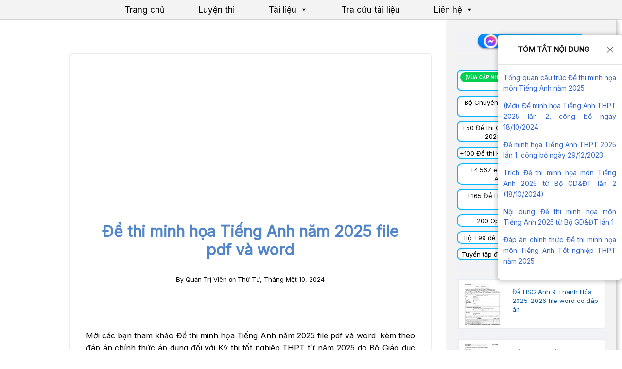

--- FILE ---
content_type: text/html; charset=UTF-8
request_url: https://tailieudieuky.com/baiviet/document/de-thi-minh-hoa-tieng-anh-nam-2025-file-pdf-va-word/
body_size: 73340
content:
	<!DOCTYPE html>
	<html lang="vi">
	<head>
		<meta charset="UTF-8" />
		<meta name="viewport" content="width=device-width, initial-scale=1">
		<link rel="profile" href="https://gmpg.org/xfn/11">
		<script type="text/javascript">
/* <![CDATA[ */
(()=>{var e={};e.g=function(){if("object"==typeof globalThis)return globalThis;try{return this||new Function("return this")()}catch(e){if("object"==typeof window)return window}}(),function({ampUrl:n,isCustomizePreview:t,isAmpDevMode:r,noampQueryVarName:o,noampQueryVarValue:s,disabledStorageKey:i,mobileUserAgents:a,regexRegex:c}){if("undefined"==typeof sessionStorage)return;const d=new RegExp(c);if(!a.some((e=>{const n=e.match(d);return!(!n||!new RegExp(n[1],n[2]).test(navigator.userAgent))||navigator.userAgent.includes(e)})))return;e.g.addEventListener("DOMContentLoaded",(()=>{const e=document.getElementById("amp-mobile-version-switcher");if(!e)return;e.hidden=!1;const n=e.querySelector("a[href]");n&&n.addEventListener("click",(()=>{sessionStorage.removeItem(i)}))}));const g=r&&["paired-browsing-non-amp","paired-browsing-amp"].includes(window.name);if(sessionStorage.getItem(i)||t||g)return;const u=new URL(location.href),m=new URL(n);m.hash=u.hash,u.searchParams.has(o)&&s===u.searchParams.get(o)?sessionStorage.setItem(i,"1"):m.href!==u.href&&(window.stop(),location.replace(m.href))}({"ampUrl":"https:\/\/tailieudieuky.com\/baiviet\/document\/de-thi-minh-hoa-tieng-anh-nam-2025-file-pdf-va-word\/?amp=1","noampQueryVarName":"noamp","noampQueryVarValue":"mobile","disabledStorageKey":"amp_mobile_redirect_disabled","mobileUserAgents":["Mobile","Android","Silk\/","Kindle","BlackBerry","Opera Mini","Opera Mobi"],"regexRegex":"^\\\/((?:.|\\n)+)\\\/([i]*)$","isCustomizePreview":false,"isAmpDevMode":false})})();
/* ]]> */
</script>
<meta name='robots' content='index, follow, max-image-preview:large, max-snippet:-1, max-video-preview:-1' />

	<!-- This site is optimized with the Yoast SEO plugin v26.7 - https://yoast.com/wordpress/plugins/seo/ -->
	<title>Đề thi minh họa Tiếng Anh năm 2025 file pdf và word | Tài liệu diệu kỳ</title>
	<meta name="description" content="Mời các bạn tham khảo Đề thi minh họa Tiếng Anh năm 2025 file pdf và word kèm theo đáp án chính thức áp dụng Kỳ thi tốt nghiệp THPT từ năm 2025 do Bộ Giáo dục và Đào tạo công bố ngày 10/01/2024. Theo nhiều giáo viên và chuyên gia giáo dục, Bài thi ngoại ngữ (môn thi: Tiếng Anh) có sự thay đổi rõ rệt về mặt cấu trúc với 3 dạng bài mới. Đề thi chú trọng vào khả năng áp dụng từ vựng và ngữ pháp trong các tình huống thực tế và kĩ năng tạo văn bản." />
	<link rel="canonical" href="https://tailieudieuky.com/baiviet/document/de-thi-minh-hoa-tieng-anh-nam-2025-file-pdf-va-word/" />
	<meta property="og:locale" content="vi_VN" />
	<meta property="og:type" content="article" />
	<meta property="og:title" content="Đề thi minh họa Tiếng Anh năm 2025 file pdf và word | Tài liệu diệu kỳ" />
	<meta property="og:description" content="Mời các bạn tham khảo Đề thi minh họa Tiếng Anh năm 2025 file pdf và word kèm theo đáp án chính thức áp dụng Kỳ thi tốt nghiệp THPT từ năm 2025 do Bộ Giáo dục và Đào tạo công bố ngày 10/01/2024. Theo nhiều giáo viên và chuyên gia giáo dục, Bài thi ngoại ngữ (môn thi: Tiếng Anh) có sự thay đổi rõ rệt về mặt cấu trúc với 3 dạng bài mới. Đề thi chú trọng vào khả năng áp dụng từ vựng và ngữ pháp trong các tình huống thực tế và kĩ năng tạo văn bản." />
	<meta property="og:url" content="https://tailieudieuky.com/baiviet/document/de-thi-minh-hoa-tieng-anh-nam-2025-file-pdf-va-word/" />
	<meta property="og:site_name" content="Tài liệu diệu kỳ" />
	<meta property="article:publisher" content="https://www.facebook.com/tailieudieuky" />
	<meta property="article:published_time" content="2024-01-09T17:35:50+00:00" />
	<meta property="article:modified_time" content="2024-10-19T07:02:54+00:00" />
	<meta property="og:image" content="https://tailieudieuky.com/baiviet/wp-content/uploads/2024/02/tailieudieuky.com-9.-Tieng-Anh_-De-minh-hoa_2025_page-0001-2-scaled.jpg" />
	<meta property="og:image:width" content="1810" />
	<meta property="og:image:height" content="2560" />
	<meta property="og:image:type" content="image/jpeg" />
	<meta name="author" content="Quản trị viên" />
	<meta name="twitter:card" content="summary_large_image" />
	<meta name="twitter:label1" content="Được viết bởi" />
	<meta name="twitter:data1" content="Quản trị viên" />
	<meta name="twitter:label2" content="Ước tính thời gian đọc" />
	<meta name="twitter:data2" content="18 phút" />
	<script type="application/ld+json" class="yoast-schema-graph">{"@context":"https://schema.org","@graph":[{"@type":"Article","@id":"https://tailieudieuky.com/baiviet/document/de-thi-minh-hoa-tieng-anh-nam-2025-file-pdf-va-word/#article","isPartOf":{"@id":"https://tailieudieuky.com/baiviet/document/de-thi-minh-hoa-tieng-anh-nam-2025-file-pdf-va-word/"},"author":{"name":"Quản trị viên","@id":"https://tailieudieuky.com/baiviet/#/schema/person/cfa1fc837b853634ec8796b44b4d76a7"},"headline":"Đề thi minh họa Tiếng Anh năm 2025 file pdf và word","datePublished":"2024-01-09T17:35:50+00:00","dateModified":"2024-10-19T07:02:54+00:00","mainEntityOfPage":{"@id":"https://tailieudieuky.com/baiviet/document/de-thi-minh-hoa-tieng-anh-nam-2025-file-pdf-va-word/"},"wordCount":6581,"publisher":{"@id":"https://tailieudieuky.com/baiviet/#organization"},"image":{"@id":"https://tailieudieuky.com/baiviet/document/de-thi-minh-hoa-tieng-anh-nam-2025-file-pdf-va-word/#primaryimage"},"thumbnailUrl":"https://tailieudieuky.com/baiviet/wp-content/uploads/2024/02/tailieudieuky.com-9.-Tieng-Anh_-De-minh-hoa_2025_page-0001-2-scaled.jpg","keywords":["#Kỳ thi Tốt nghiệp THPT"],"articleSection":["document"],"inLanguage":"vi"},{"@type":"WebPage","@id":"https://tailieudieuky.com/baiviet/document/de-thi-minh-hoa-tieng-anh-nam-2025-file-pdf-va-word/","url":"https://tailieudieuky.com/baiviet/document/de-thi-minh-hoa-tieng-anh-nam-2025-file-pdf-va-word/","name":"Đề thi minh họa Tiếng Anh năm 2025 file pdf và word | Tài liệu diệu kỳ","isPartOf":{"@id":"https://tailieudieuky.com/baiviet/#website"},"primaryImageOfPage":{"@id":"https://tailieudieuky.com/baiviet/document/de-thi-minh-hoa-tieng-anh-nam-2025-file-pdf-va-word/#primaryimage"},"image":{"@id":"https://tailieudieuky.com/baiviet/document/de-thi-minh-hoa-tieng-anh-nam-2025-file-pdf-va-word/#primaryimage"},"thumbnailUrl":"https://tailieudieuky.com/baiviet/wp-content/uploads/2024/02/tailieudieuky.com-9.-Tieng-Anh_-De-minh-hoa_2025_page-0001-2-scaled.jpg","datePublished":"2024-01-09T17:35:50+00:00","dateModified":"2024-10-19T07:02:54+00:00","description":"Mời các bạn tham khảo Đề thi minh họa Tiếng Anh năm 2025 file pdf và word kèm theo đáp án chính thức áp dụng Kỳ thi tốt nghiệp THPT từ năm 2025 do Bộ Giáo dục và Đào tạo công bố ngày 10/01/2024. Theo nhiều giáo viên và chuyên gia giáo dục, Bài thi ngoại ngữ (môn thi: Tiếng Anh) có sự thay đổi rõ rệt về mặt cấu trúc với 3 dạng bài mới. Đề thi chú trọng vào khả năng áp dụng từ vựng và ngữ pháp trong các tình huống thực tế và kĩ năng tạo văn bản.","breadcrumb":{"@id":"https://tailieudieuky.com/baiviet/document/de-thi-minh-hoa-tieng-anh-nam-2025-file-pdf-va-word/#breadcrumb"},"inLanguage":"vi","potentialAction":[{"@type":"ReadAction","target":["https://tailieudieuky.com/baiviet/document/de-thi-minh-hoa-tieng-anh-nam-2025-file-pdf-va-word/"]}]},{"@type":"ImageObject","inLanguage":"vi","@id":"https://tailieudieuky.com/baiviet/document/de-thi-minh-hoa-tieng-anh-nam-2025-file-pdf-va-word/#primaryimage","url":"https://tailieudieuky.com/baiviet/wp-content/uploads/2024/02/tailieudieuky.com-9.-Tieng-Anh_-De-minh-hoa_2025_page-0001-2-scaled.jpg","contentUrl":"https://tailieudieuky.com/baiviet/wp-content/uploads/2024/02/tailieudieuky.com-9.-Tieng-Anh_-De-minh-hoa_2025_page-0001-2-scaled.jpg","width":1810,"height":2560,"caption":"Đề thi minh họa môn Tiếng Anh năm 2025 - Kỳ thi TN THPT - Trang 1/4"},{"@type":"BreadcrumbList","@id":"https://tailieudieuky.com/baiviet/document/de-thi-minh-hoa-tieng-anh-nam-2025-file-pdf-va-word/#breadcrumb","itemListElement":[{"@type":"ListItem","position":1,"name":"Tài liệu","item":"https://tailieudieuky.com/baiviet/"},{"@type":"ListItem","position":2,"name":"Đề thi minh họa Tiếng Anh năm 2025 file pdf và word"}]},{"@type":"WebSite","@id":"https://tailieudieuky.com/baiviet/#website","url":"https://tailieudieuky.com/baiviet/","name":"Tài liệu diệu kỳ","description":"Website chia sẻ kiến thức và tài liệu Tiếng Anh","publisher":{"@id":"https://tailieudieuky.com/baiviet/#organization"},"alternateName":"TLDK","potentialAction":[{"@type":"SearchAction","target":{"@type":"EntryPoint","urlTemplate":"https://tailieudieuky.com/baiviet/?s={search_term_string}"},"query-input":{"@type":"PropertyValueSpecification","valueRequired":true,"valueName":"search_term_string"}}],"inLanguage":"vi"},{"@type":"Organization","@id":"https://tailieudieuky.com/baiviet/#organization","name":"Tài liệu diệu kỳ","url":"https://tailieudieuky.com/baiviet/","logo":{"@type":"ImageObject","inLanguage":"vi","@id":"https://tailieudieuky.com/baiviet/#/schema/logo/image/","url":"https://tailieudieuky.com/baiviet/wp-content/uploads/2022/12/cropped-tailieudieuky-1.jpg","contentUrl":"https://tailieudieuky.com/baiviet/wp-content/uploads/2022/12/cropped-tailieudieuky-1.jpg","width":599,"height":599,"caption":"Tài liệu diệu kỳ"},"image":{"@id":"https://tailieudieuky.com/baiviet/#/schema/logo/image/"},"sameAs":["https://www.facebook.com/tailieudieuky"]},{"@type":"Person","@id":"https://tailieudieuky.com/baiviet/#/schema/person/cfa1fc837b853634ec8796b44b4d76a7","name":"Quản trị viên","image":{"@type":"ImageObject","inLanguage":"vi","@id":"https://tailieudieuky.com/baiviet/#/schema/person/image/","url":"https://secure.gravatar.com/avatar/fd612050454ea5f34647e17893ac9d91?s=96&d=mm&r=g","contentUrl":"https://secure.gravatar.com/avatar/fd612050454ea5f34647e17893ac9d91?s=96&d=mm&r=g","caption":"Quản trị viên"},"sameAs":["http://tailieudieuky.com/baiviet"],"url":"https://tailieudieuky.com/baiviet/author/haquangnam2304/"}]}</script>
	<!-- / Yoast SEO plugin. -->


<link rel="alternate" type="application/rss+xml" title="Dòng thông tin Tài liệu diệu kỳ &raquo;" href="https://tailieudieuky.com/baiviet/feed/" />
<link rel="alternate" type="application/rss+xml" title="Tài liệu diệu kỳ &raquo; Dòng bình luận" href="https://tailieudieuky.com/baiviet/comments/feed/" />
<script>
var pagelayer_ajaxurl = "https://tailieudieuky.com/baiviet/wp-admin/admin-ajax.php?";
var pagelayer_global_nonce = "3fc91a273b";
var pagelayer_server_time = 1768802347;
var pagelayer_is_live = "";
var pagelayer_facebook_id = "";
var pagelayer_settings = {"post_types":["post","page"],"enable_giver":"-1","max_width":1170,"tablet_breakpoint":780,"mobile_breakpoint":480,"sidebar":false,"body_font":"","color":false};
var pagelayer_recaptch_lang = "";
var pagelayer_recaptch_version = "";
</script><link rel="preload" href="https://fonts.googleapis.com/css?family=EB%20Garamond%3A400%2C600%7CMerriweather%20Sans%3A400%2C600%7CInter%3A400" as="fetch" crossorigin="anonymous"><link rel="dns-prefetch" href="https://fonts.gstatic.com">
<link rel="preconnect" href="https://fonts.gstatic.com" crossorigin="anonymous"><style id="pagelayer-wow-animation-style" type="text/css">.pagelayer-wow{visibility: hidden;}</style>
	<style id="pagelayer-global-styles" type="text/css">
:root{--pagelayer-color-primary:#007bff;--pagelayer-color-secondary:#6c757d;--pagelayer-color-text:#1d1d1d;--pagelayer-color-accent:#61ce70;--pagelayer-font-primary-font-family:EB Garamond;--pagelayer-font-secondary-font-family:PT Mono;--pagelayer-font-text-font-family:Inter;--pagelayer-font-accent-font-family:Inter;}
.pagelayer-row-stretch-auto > .pagelayer-row-holder, .pagelayer-row-stretch-full > .pagelayer-row-holder.pagelayer-width-auto{ max-width: 1170px; margin-left: auto; margin-right: auto;}
@media (min-width: 781px){
			.pagelayer-hide-desktop{
				display:none !important;
			}
		}

		@media (max-width: 780px) and (min-width: 481px){
			.pagelayer-hide-tablet{
				display:none !important;
			}
			.pagelayer-wp-menu-holder[data-drop_breakpoint="tablet"] .pagelayer-wp_menu-ul{
				display:none;
			}
		}

		@media (max-width: 480px){
			.pagelayer-hide-mobile{
				display:none !important;
			}
			.pagelayer-wp-menu-holder[data-drop_breakpoint="mobile"] .pagelayer-wp_menu-ul{
				display:none;
			}
		}
body.pagelayer-body {font-family:Helvetica;font-size:18px;color:#0a0a0a}
body.pagelayer-body .site-main{background-color:#ffffffff}
body.pagelayer-body .entry-content{font-family:Helvetica;font-size:18px;color:#0a0a0a}
body.pagelayer-body p{font-family:Helvetica;font-size:18px;color:#606060ff;padding:2px 2px 2px 2px;margin:3px 0px 0px 0px}
body.pagelayer-body a{text-decoration-line:none;color:#0c0d0dff}
body.pagelayer-body h1{font-family:EB Garamond;font-size:30px;font-weight:600;color:#015ca1}
body.pagelayer-body h2{font-family:Arial;font-size:22px;color:#0087db}
body.pagelayer-body h3{font-family:Arial;font-size:20px;color:#0f8ddb}
body.pagelayer-body h4{font-family:Merriweather Sans;font-size:25px;text-transform:uppercase;line-height:1.6;letter-spacing:5px;color:#011434ff}
body.pagelayer-body h5{font-family:Merriweather Sans;font-size:28px;font-weight:600;line-height:1.6;color:#111111ff}
body.pagelayer-body h6{font-family:Merriweather Sans;font-size:20px;font-weight:600;line-height:1.6}
body.pagelayer-body aside{font-family:Inter}
@media (max-width: 780px){
	[class^="pagelayer-offset-"],
	[class*=" pagelayer-offset-"] {
		margin-left: 0;
	}

	.pagelayer-row .pagelayer-col {
		margin-left: 0;
		width: 100%;
	}
	.pagelayer-row.pagelayer-gutters .pagelayer-col {
		margin-bottom: 16px;
	}
	.pagelayer-first-sm {
		order: -1;
	}
	.pagelayer-last-sm {
		order: 1;
	}
	
body.pagelayer-body {font-size:15px}
body.pagelayer-body > header{font-size:16px}
body.pagelayer-body p{font-size:15px}
body.pagelayer-body h1{font-size:35px}
body.pagelayer-body h2{font-size:30px}
body.pagelayer-body h3{font-size:25px}
body.pagelayer-body h4{font-size:22px}
body.pagelayer-body h5{font-size:20px}
body.pagelayer-body h6{font-size:18px}

}
@media (max-width: 480px){
body.pagelayer-body {font-size:15px}
body.pagelayer-body > header{font-size:16px}
body.pagelayer-body p{font-size:15px}
body.pagelayer-body h1{font-size:35px}
body.pagelayer-body h2{font-size:30px}
body.pagelayer-body h3{font-size:25px}
body.pagelayer-body h4{font-size:22px}
body.pagelayer-body h5{font-size:20px}
body.pagelayer-body h6{font-size:18px}
}

</style><script type="text/javascript">
/* <![CDATA[ */
window._wpemojiSettings = {"baseUrl":"https:\/\/s.w.org\/images\/core\/emoji\/15.0.3\/72x72\/","ext":".png","svgUrl":"https:\/\/s.w.org\/images\/core\/emoji\/15.0.3\/svg\/","svgExt":".svg","source":{"concatemoji":"https:\/\/tailieudieuky.com\/baiviet\/wp-includes\/js\/wp-emoji-release.min.js?ver=6.5.7"}};
/*! This file is auto-generated */
!function(i,n){var o,s,e;function c(e){try{var t={supportTests:e,timestamp:(new Date).valueOf()};sessionStorage.setItem(o,JSON.stringify(t))}catch(e){}}function p(e,t,n){e.clearRect(0,0,e.canvas.width,e.canvas.height),e.fillText(t,0,0);var t=new Uint32Array(e.getImageData(0,0,e.canvas.width,e.canvas.height).data),r=(e.clearRect(0,0,e.canvas.width,e.canvas.height),e.fillText(n,0,0),new Uint32Array(e.getImageData(0,0,e.canvas.width,e.canvas.height).data));return t.every(function(e,t){return e===r[t]})}function u(e,t,n){switch(t){case"flag":return n(e,"\ud83c\udff3\ufe0f\u200d\u26a7\ufe0f","\ud83c\udff3\ufe0f\u200b\u26a7\ufe0f")?!1:!n(e,"\ud83c\uddfa\ud83c\uddf3","\ud83c\uddfa\u200b\ud83c\uddf3")&&!n(e,"\ud83c\udff4\udb40\udc67\udb40\udc62\udb40\udc65\udb40\udc6e\udb40\udc67\udb40\udc7f","\ud83c\udff4\u200b\udb40\udc67\u200b\udb40\udc62\u200b\udb40\udc65\u200b\udb40\udc6e\u200b\udb40\udc67\u200b\udb40\udc7f");case"emoji":return!n(e,"\ud83d\udc26\u200d\u2b1b","\ud83d\udc26\u200b\u2b1b")}return!1}function f(e,t,n){var r="undefined"!=typeof WorkerGlobalScope&&self instanceof WorkerGlobalScope?new OffscreenCanvas(300,150):i.createElement("canvas"),a=r.getContext("2d",{willReadFrequently:!0}),o=(a.textBaseline="top",a.font="600 32px Arial",{});return e.forEach(function(e){o[e]=t(a,e,n)}),o}function t(e){var t=i.createElement("script");t.src=e,t.defer=!0,i.head.appendChild(t)}"undefined"!=typeof Promise&&(o="wpEmojiSettingsSupports",s=["flag","emoji"],n.supports={everything:!0,everythingExceptFlag:!0},e=new Promise(function(e){i.addEventListener("DOMContentLoaded",e,{once:!0})}),new Promise(function(t){var n=function(){try{var e=JSON.parse(sessionStorage.getItem(o));if("object"==typeof e&&"number"==typeof e.timestamp&&(new Date).valueOf()<e.timestamp+604800&&"object"==typeof e.supportTests)return e.supportTests}catch(e){}return null}();if(!n){if("undefined"!=typeof Worker&&"undefined"!=typeof OffscreenCanvas&&"undefined"!=typeof URL&&URL.createObjectURL&&"undefined"!=typeof Blob)try{var e="postMessage("+f.toString()+"("+[JSON.stringify(s),u.toString(),p.toString()].join(",")+"));",r=new Blob([e],{type:"text/javascript"}),a=new Worker(URL.createObjectURL(r),{name:"wpTestEmojiSupports"});return void(a.onmessage=function(e){c(n=e.data),a.terminate(),t(n)})}catch(e){}c(n=f(s,u,p))}t(n)}).then(function(e){for(var t in e)n.supports[t]=e[t],n.supports.everything=n.supports.everything&&n.supports[t],"flag"!==t&&(n.supports.everythingExceptFlag=n.supports.everythingExceptFlag&&n.supports[t]);n.supports.everythingExceptFlag=n.supports.everythingExceptFlag&&!n.supports.flag,n.DOMReady=!1,n.readyCallback=function(){n.DOMReady=!0}}).then(function(){return e}).then(function(){var e;n.supports.everything||(n.readyCallback(),(e=n.source||{}).concatemoji?t(e.concatemoji):e.wpemoji&&e.twemoji&&(t(e.twemoji),t(e.wpemoji)))}))}((window,document),window._wpemojiSettings);
/* ]]> */
</script>
<link rel='stylesheet' id='pagelayer-frontend-css' href='https://tailieudieuky.com/baiviet/wp-content/plugins/pagelayer/css/combined.css?ver=2.0.7' type='text/css' media='all' />
<style id='wp-emoji-styles-inline-css' type='text/css'>

	img.wp-smiley, img.emoji {
		display: inline !important;
		border: none !important;
		box-shadow: none !important;
		height: 1em !important;
		width: 1em !important;
		margin: 0 0.07em !important;
		vertical-align: -0.1em !important;
		background: none !important;
		padding: 0 !important;
	}
</style>
<link rel='stylesheet' id='wp-block-library-css' href='https://tailieudieuky.com/baiviet/wp-includes/css/dist/block-library/style.min.css?ver=6.5.7' type='text/css' media='all' />
<style id='classic-theme-styles-inline-css' type='text/css'>
/*! This file is auto-generated */
.wp-block-button__link{color:#fff;background-color:#32373c;border-radius:9999px;box-shadow:none;text-decoration:none;padding:calc(.667em + 2px) calc(1.333em + 2px);font-size:1.125em}.wp-block-file__button{background:#32373c;color:#fff;text-decoration:none}
</style>
<style id='global-styles-inline-css' type='text/css'>
body{--wp--preset--color--black: #000000;--wp--preset--color--cyan-bluish-gray: #abb8c3;--wp--preset--color--white: #ffffff;--wp--preset--color--pale-pink: #f78da7;--wp--preset--color--vivid-red: #cf2e2e;--wp--preset--color--luminous-vivid-orange: #ff6900;--wp--preset--color--luminous-vivid-amber: #fcb900;--wp--preset--color--light-green-cyan: #7bdcb5;--wp--preset--color--vivid-green-cyan: #00d084;--wp--preset--color--pale-cyan-blue: #8ed1fc;--wp--preset--color--vivid-cyan-blue: #0693e3;--wp--preset--color--vivid-purple: #9b51e0;--wp--preset--gradient--vivid-cyan-blue-to-vivid-purple: linear-gradient(135deg,rgba(6,147,227,1) 0%,rgb(155,81,224) 100%);--wp--preset--gradient--light-green-cyan-to-vivid-green-cyan: linear-gradient(135deg,rgb(122,220,180) 0%,rgb(0,208,130) 100%);--wp--preset--gradient--luminous-vivid-amber-to-luminous-vivid-orange: linear-gradient(135deg,rgba(252,185,0,1) 0%,rgba(255,105,0,1) 100%);--wp--preset--gradient--luminous-vivid-orange-to-vivid-red: linear-gradient(135deg,rgba(255,105,0,1) 0%,rgb(207,46,46) 100%);--wp--preset--gradient--very-light-gray-to-cyan-bluish-gray: linear-gradient(135deg,rgb(238,238,238) 0%,rgb(169,184,195) 100%);--wp--preset--gradient--cool-to-warm-spectrum: linear-gradient(135deg,rgb(74,234,220) 0%,rgb(151,120,209) 20%,rgb(207,42,186) 40%,rgb(238,44,130) 60%,rgb(251,105,98) 80%,rgb(254,248,76) 100%);--wp--preset--gradient--blush-light-purple: linear-gradient(135deg,rgb(255,206,236) 0%,rgb(152,150,240) 100%);--wp--preset--gradient--blush-bordeaux: linear-gradient(135deg,rgb(254,205,165) 0%,rgb(254,45,45) 50%,rgb(107,0,62) 100%);--wp--preset--gradient--luminous-dusk: linear-gradient(135deg,rgb(255,203,112) 0%,rgb(199,81,192) 50%,rgb(65,88,208) 100%);--wp--preset--gradient--pale-ocean: linear-gradient(135deg,rgb(255,245,203) 0%,rgb(182,227,212) 50%,rgb(51,167,181) 100%);--wp--preset--gradient--electric-grass: linear-gradient(135deg,rgb(202,248,128) 0%,rgb(113,206,126) 100%);--wp--preset--gradient--midnight: linear-gradient(135deg,rgb(2,3,129) 0%,rgb(40,116,252) 100%);--wp--preset--font-size--small: 13px;--wp--preset--font-size--medium: 20px;--wp--preset--font-size--large: 36px;--wp--preset--font-size--x-large: 42px;--wp--preset--spacing--20: 0.44rem;--wp--preset--spacing--30: 0.67rem;--wp--preset--spacing--40: 1rem;--wp--preset--spacing--50: 1.5rem;--wp--preset--spacing--60: 2.25rem;--wp--preset--spacing--70: 3.38rem;--wp--preset--spacing--80: 5.06rem;--wp--preset--shadow--natural: 6px 6px 9px rgba(0, 0, 0, 0.2);--wp--preset--shadow--deep: 12px 12px 50px rgba(0, 0, 0, 0.4);--wp--preset--shadow--sharp: 6px 6px 0px rgba(0, 0, 0, 0.2);--wp--preset--shadow--outlined: 6px 6px 0px -3px rgba(255, 255, 255, 1), 6px 6px rgba(0, 0, 0, 1);--wp--preset--shadow--crisp: 6px 6px 0px rgba(0, 0, 0, 1);}:where(.is-layout-flex){gap: 0.5em;}:where(.is-layout-grid){gap: 0.5em;}body .is-layout-flex{display: flex;}body .is-layout-flex{flex-wrap: wrap;align-items: center;}body .is-layout-flex > *{margin: 0;}body .is-layout-grid{display: grid;}body .is-layout-grid > *{margin: 0;}:where(.wp-block-columns.is-layout-flex){gap: 2em;}:where(.wp-block-columns.is-layout-grid){gap: 2em;}:where(.wp-block-post-template.is-layout-flex){gap: 1.25em;}:where(.wp-block-post-template.is-layout-grid){gap: 1.25em;}.has-black-color{color: var(--wp--preset--color--black) !important;}.has-cyan-bluish-gray-color{color: var(--wp--preset--color--cyan-bluish-gray) !important;}.has-white-color{color: var(--wp--preset--color--white) !important;}.has-pale-pink-color{color: var(--wp--preset--color--pale-pink) !important;}.has-vivid-red-color{color: var(--wp--preset--color--vivid-red) !important;}.has-luminous-vivid-orange-color{color: var(--wp--preset--color--luminous-vivid-orange) !important;}.has-luminous-vivid-amber-color{color: var(--wp--preset--color--luminous-vivid-amber) !important;}.has-light-green-cyan-color{color: var(--wp--preset--color--light-green-cyan) !important;}.has-vivid-green-cyan-color{color: var(--wp--preset--color--vivid-green-cyan) !important;}.has-pale-cyan-blue-color{color: var(--wp--preset--color--pale-cyan-blue) !important;}.has-vivid-cyan-blue-color{color: var(--wp--preset--color--vivid-cyan-blue) !important;}.has-vivid-purple-color{color: var(--wp--preset--color--vivid-purple) !important;}.has-black-background-color{background-color: var(--wp--preset--color--black) !important;}.has-cyan-bluish-gray-background-color{background-color: var(--wp--preset--color--cyan-bluish-gray) !important;}.has-white-background-color{background-color: var(--wp--preset--color--white) !important;}.has-pale-pink-background-color{background-color: var(--wp--preset--color--pale-pink) !important;}.has-vivid-red-background-color{background-color: var(--wp--preset--color--vivid-red) !important;}.has-luminous-vivid-orange-background-color{background-color: var(--wp--preset--color--luminous-vivid-orange) !important;}.has-luminous-vivid-amber-background-color{background-color: var(--wp--preset--color--luminous-vivid-amber) !important;}.has-light-green-cyan-background-color{background-color: var(--wp--preset--color--light-green-cyan) !important;}.has-vivid-green-cyan-background-color{background-color: var(--wp--preset--color--vivid-green-cyan) !important;}.has-pale-cyan-blue-background-color{background-color: var(--wp--preset--color--pale-cyan-blue) !important;}.has-vivid-cyan-blue-background-color{background-color: var(--wp--preset--color--vivid-cyan-blue) !important;}.has-vivid-purple-background-color{background-color: var(--wp--preset--color--vivid-purple) !important;}.has-black-border-color{border-color: var(--wp--preset--color--black) !important;}.has-cyan-bluish-gray-border-color{border-color: var(--wp--preset--color--cyan-bluish-gray) !important;}.has-white-border-color{border-color: var(--wp--preset--color--white) !important;}.has-pale-pink-border-color{border-color: var(--wp--preset--color--pale-pink) !important;}.has-vivid-red-border-color{border-color: var(--wp--preset--color--vivid-red) !important;}.has-luminous-vivid-orange-border-color{border-color: var(--wp--preset--color--luminous-vivid-orange) !important;}.has-luminous-vivid-amber-border-color{border-color: var(--wp--preset--color--luminous-vivid-amber) !important;}.has-light-green-cyan-border-color{border-color: var(--wp--preset--color--light-green-cyan) !important;}.has-vivid-green-cyan-border-color{border-color: var(--wp--preset--color--vivid-green-cyan) !important;}.has-pale-cyan-blue-border-color{border-color: var(--wp--preset--color--pale-cyan-blue) !important;}.has-vivid-cyan-blue-border-color{border-color: var(--wp--preset--color--vivid-cyan-blue) !important;}.has-vivid-purple-border-color{border-color: var(--wp--preset--color--vivid-purple) !important;}.has-vivid-cyan-blue-to-vivid-purple-gradient-background{background: var(--wp--preset--gradient--vivid-cyan-blue-to-vivid-purple) !important;}.has-light-green-cyan-to-vivid-green-cyan-gradient-background{background: var(--wp--preset--gradient--light-green-cyan-to-vivid-green-cyan) !important;}.has-luminous-vivid-amber-to-luminous-vivid-orange-gradient-background{background: var(--wp--preset--gradient--luminous-vivid-amber-to-luminous-vivid-orange) !important;}.has-luminous-vivid-orange-to-vivid-red-gradient-background{background: var(--wp--preset--gradient--luminous-vivid-orange-to-vivid-red) !important;}.has-very-light-gray-to-cyan-bluish-gray-gradient-background{background: var(--wp--preset--gradient--very-light-gray-to-cyan-bluish-gray) !important;}.has-cool-to-warm-spectrum-gradient-background{background: var(--wp--preset--gradient--cool-to-warm-spectrum) !important;}.has-blush-light-purple-gradient-background{background: var(--wp--preset--gradient--blush-light-purple) !important;}.has-blush-bordeaux-gradient-background{background: var(--wp--preset--gradient--blush-bordeaux) !important;}.has-luminous-dusk-gradient-background{background: var(--wp--preset--gradient--luminous-dusk) !important;}.has-pale-ocean-gradient-background{background: var(--wp--preset--gradient--pale-ocean) !important;}.has-electric-grass-gradient-background{background: var(--wp--preset--gradient--electric-grass) !important;}.has-midnight-gradient-background{background: var(--wp--preset--gradient--midnight) !important;}.has-small-font-size{font-size: var(--wp--preset--font-size--small) !important;}.has-medium-font-size{font-size: var(--wp--preset--font-size--medium) !important;}.has-large-font-size{font-size: var(--wp--preset--font-size--large) !important;}.has-x-large-font-size{font-size: var(--wp--preset--font-size--x-large) !important;}
.wp-block-navigation a:where(:not(.wp-element-button)){color: inherit;}
:where(.wp-block-post-template.is-layout-flex){gap: 1.25em;}:where(.wp-block-post-template.is-layout-grid){gap: 1.25em;}
:where(.wp-block-columns.is-layout-flex){gap: 2em;}:where(.wp-block-columns.is-layout-grid){gap: 2em;}
.wp-block-pullquote{font-size: 1.5em;line-height: 1.6;}
</style>
<link rel='stylesheet' id='ez-toc-css' href='https://tailieudieuky.com/baiviet/wp-content/plugins/easy-table-of-contents/assets/css/screen.min.css?ver=2.0.80' type='text/css' media='all' />
<style id='ez-toc-inline-css' type='text/css'>
div#ez-toc-container .ez-toc-title {font-size: 80%;}div#ez-toc-container .ez-toc-title {font-weight: 400;}div#ez-toc-container ul li , div#ez-toc-container ul li a {font-size: 75%;}div#ez-toc-container ul li , div#ez-toc-container ul li a {font-weight: 500;}div#ez-toc-container nav ul ul li {font-size: 70%;}div#ez-toc-container {width: 100%;}.ez-toc-box-title {font-weight: bold; margin-bottom: 10px; text-align: center; text-transform: uppercase; letter-spacing: 1px; color: #666; padding-bottom: 5px;position:absolute;top:-4%;left:5%;background-color: inherit;transition: top 0.3s ease;}.ez-toc-box-title.toc-closed {top:-25%;}
</style>
<link rel='stylesheet' id='ez-toc-sticky-css' href='https://tailieudieuky.com/baiviet/wp-content/plugins/easy-table-of-contents/assets/css/ez-toc-sticky.min.css?ver=2.0.80' type='text/css' media='all' />
<style id='ez-toc-sticky-inline-css' type='text/css'>
.ez-toc-sticky-fixed { position: fixed;top: 0;right: 0;z-index: 999999;width: auto;max-width: 100%;} .ez-toc-sticky-fixed .ez-toc-sidebar { position: relative;top: auto;width: auto !important;height: 100%;box-shadow: 1px 1px 10px 3px rgb(0 0 0 / 20%);box-sizing: border-box;padding: 20px 30px;background: #fff;margin-left: 0 !important;height: auto;overflow-y: auto;overflow-x: hidden; height: 100vh; } .ez-toc-sticky-fixed .ez-toc-sidebar #ez-toc-sticky-container { width: auto;;padding: 0px;border: none;margin-bottom: 0;margin-top: 70px;} #ez-toc-sticky-container a { color: #000; } .ez-toc-sticky-fixed .ez-toc-sidebar .ez-toc-sticky-title-container {border-bottom-color: #EEEEEE;background-color: #fff;padding:15px;border-bottom: 1px solid #e5e5e5;width: 100%;position: absolute;height: auto;top: 0;left: 0;z-index: 99999999;} .ez-toc-sticky-fixed .ez-toc-sidebar .ez-toc-sticky-title-container .ez-toc-sticky-title { font-weight: 600; font-size: 18px; color: #111; } .ez-toc-sticky-fixed .ez-toc-close-icon{-webkit-appearance:none;padding:0;cursor:pointer;background:0 0;border:0;float:right;font-size:30px;font-weight:600;line-height:1;position:relative;color:#111;top:-2px;text-decoration:none}.ez-toc-open-icon{position:fixed;right:0;top:75%;text-decoration:none;font-weight:700;padding:5px 10px 15px;box-shadow:1px -5px 10px 5px rgb(0 0 0 / 10%);background-color:#fff;color:#111;display:inline-grid;line-height:1.4;border-radius:10px 0 0 10px;z-index:999999}.ez-toc-sticky-fixed.hide{-webkit-transition:opacity .3s linear,right .3s cubic-bezier(.4, 0, 1, 1);-ms-transition:opacity .3s linear,right .3s cubic-bezier(.4, 0, 1, 1);-o-transition:opacity .3s linear,right .3s cubic-bezier(.4, 0, 1, 1);transition:opacity .3s linear,right .3s cubic-bezier(.4, 0, 1, 1);right:-100%}.ez-toc-sticky-fixed.show{-moz-transition:right .3s linear;-o-transition:right .3s linear;transition:right .3s linear;right:0}.ez-toc-open-icon span.arrow{font-size:18px}.ez-toc-open-icon span.text{font-size:13px;writing-mode:vertical-lr;text-orientation:mixed;-webkit-transform:rotate(180deg);-moz-transform:rotate(180deg);-ms-transform:rotate(180deg);-o-transform:rotate(180deg);transform:rotate(180deg)}@media screen and (max-device-width:640px){.ez-toc-sticky-fixed .ez-toc-sidebar{min-width:auto}.ez-toc-sticky-fixed .ez-toc-sidebar.show{padding-top:35px}.ez-toc-sticky-fixed .ez-toc-sidebar #ez-toc-sticky-container{min-width:100%}}
</style>
<link rel='stylesheet' id='megamenu-css' href='https://tailieudieuky.com/baiviet/wp-content/uploads/maxmegamenu/style.css?ver=6beda8' type='text/css' media='all' />
<link rel='stylesheet' id='dashicons-css' href='https://tailieudieuky.com/baiviet/wp-includes/css/dashicons.min.css?ver=6.5.7' type='text/css' media='all' />
<link rel='stylesheet' id='WRT-style-css' href='https://tailieudieuky.com/baiviet/wp-content/themes/writee/style.css?ver=6.5.7' type='text/css' media='all' />
<link rel='stylesheet' id='WRT-main-style-css' href='https://tailieudieuky.com/baiviet/wp-content/themes/writee/assets/css/style-ltr.css?ver=6.5.7' type='text/css' media='all' />
<link crossorigin="anonymous" rel='stylesheet' id='pagelayer-google-font-header-css' href='https://fonts.googleapis.com/css?family=EB+Garamond%3A400%2C600%7CMerriweather+Sans%3A400%2C600%7CInter%3A400&#038;ver=2.0.7' type='text/css' media='all' />
<script type="text/javascript" src="https://tailieudieuky.com/baiviet/wp-includes/js/jquery/jquery.min.js?ver=3.7.1" id="jquery-core-js"></script>
<script type="text/javascript" src="https://tailieudieuky.com/baiviet/wp-includes/js/jquery/jquery-migrate.min.js?ver=3.4.1" id="jquery-migrate-js"></script>
<script type="text/javascript" src="https://tailieudieuky.com/baiviet/wp-content/plugins/pagelayer/js/combined.js?ver=2.0.7" id="pagelayer-frontend-js"></script>
<link rel="https://api.w.org/" href="https://tailieudieuky.com/baiviet/wp-json/" /><link rel="alternate" type="application/json" href="https://tailieudieuky.com/baiviet/wp-json/wp/v2/posts/7308" /><link rel="EditURI" type="application/rsd+xml" title="RSD" href="https://tailieudieuky.com/baiviet/xmlrpc.php?rsd" />
<meta name="generator" content="WordPress 6.5.7" />
<link rel='shortlink' href='https://tailieudieuky.com/baiviet/?p=7308' />
<link rel="alternate" type="application/json+oembed" href="https://tailieudieuky.com/baiviet/wp-json/oembed/1.0/embed?url=https%3A%2F%2Ftailieudieuky.com%2Fbaiviet%2Fdocument%2Fde-thi-minh-hoa-tieng-anh-nam-2025-file-pdf-va-word%2F" />
<link rel="alternate" type="text/xml+oembed" href="https://tailieudieuky.com/baiviet/wp-json/oembed/1.0/embed?url=https%3A%2F%2Ftailieudieuky.com%2Fbaiviet%2Fdocument%2Fde-thi-minh-hoa-tieng-anh-nam-2025-file-pdf-va-word%2F&#038;format=xml" />
          <style>
          .has-post-thumbnail img.wp-post-image, 
          .attachment-twentyseventeen-featured-image.wp-post-image { display: none !important; }          
          </style>	<meta charset="utf-8" />
	<meta name="robots" content="index,follow">
	<meta http-equiv="refresh" content="3600">
	<meta name="Language" content="vi">
	<meta name="distribution" content="global">
	<meta name="revisit-after" content="1 days">
	<link rel="icon" href="https://tailieudieuky.com/images/logo.ico" type="image/x-icon">
	<meta name="google-site-verification" content="N9usy3ladcTB9HZXG5TNxhUv1epKPHJDfRbvPjvxcpg" />
	<!-- Global site tag (gtag.js) - Google Analytics -->
	<script async src="https://www.googletagmanager.com/gtag/js?id=G-JV9TZ893D4"></script>
	<script>
      window.dataLayer = window.dataLayer || [];
      function gtag(){dataLayer.push(arguments);}
      gtag('js', new Date());
    
      gtag('config', 'G-JV9TZ893D4');
    </script>
	<script async custom-element="amp-auto-ads"
			src="https://cdn.ampproject.org/v0/amp-auto-ads-0.1.js">
	</script>
<script async src="https://pagead2.googlesyndication.com/pagead/js/adsbygoogle.js?client=ca-pub-9197333159550153"
     crossorigin="anonymous"></script>
	<link rel="stylesheet" href="https://cdnjs.cloudflare.com/ajax/libs/font-awesome/4.7.0/css/font-awesome.min.css">
<link rel="alternate" type="text/html" media="only screen and (max-width: 640px)" href="https://tailieudieuky.com/baiviet/document/de-thi-minh-hoa-tieng-anh-nam-2025-file-pdf-va-word/?amp=1"><style type="text/css">html, body {font-family:Inter;font-size:14px;line-height:1.2;}.entry-content a:not([class]), a:active, a:focus, a:hover{color:#0a0a0a}.social-navigation.theme-colors,
		.comments-area .comments-list .comment .comment-meta .comment-header .comment-reply,
		.entry .entry-header .entry-meta .entry-cat,
		.entry .entry-quote-author,
		.widget.widget_recent-post .entry-list .entry .entry-meta .entry-cat, 
		.widget.widget_popular-post .entry-list .entry .entry-meta .entry-cat, 
		.widget.widget_posts .entry-list .entry .entry-meta .entry-cat, 
		.widget.widget_posts .entry .entry-meta .entry-cat, 
		.widget.widget_wrt_recent_posts .entry .entry-meta .entry-cat, 
		.widget.widget_related_posts .entry .entry-meta .entry-cat,
		.widget.widget_categories ul li a:hover,
		.widget.widget_product_categories ul li a:hover,
		.widget.widget_archive ul li a:hover,
		.widget.widget_archives ul li a:hover,
		.widget.widget_twitter .tweets-list .tweet a,
		.widget.widget_recent_comments .recentcomments span a{ color :#0a0a0a}
		.widget.widget_categories ul li a:before,
		.widget.widget_nav_menu ul li a::before, 
		.widget.widget_pages ul li a::before, 
		.widget.widget_meta ul li a::before, 
		.widget.widget_product_categories ul li a:before,
		.widget.widget_archive ul li a:before, 
		.widget.widget_archives ul li a:before {background-color: #0a0a0a }.widget.widget_tag_cloud .tagcloud a:hover {
			color:#0a0a0a;
			border-color:#0a0a0a}.pace-running .pace{background-color:#ffffff;}
	.pace-done .pace{background-color:transparent;}
	.pace {
	  -webkit-pointer-events: none;
	  pointer-events: none;

	  -webkit-user-select: none;
	  -moz-user-select: none;
	  user-select: none;

	  position: fixed;
	  top: 0;
	  left: 0;
	  width: 100%;
	  z-index:9999;

	  -webkit-transform: translate3d(0, -50px, 0);
	  -ms-transform: translate3d(0, -50px, 0);
	  transform: translate3d(0, -50px, 0);

	  -webkit-transition: -webkit-transform .5s ease-out;
	  -ms-transition: -webkit-transform .5s ease-out;
	  transition: transform .5s ease-out;
	}

	.pace.pace-active {
	  -webkit-transform: translate3d(0, 0, 0);
	  -ms-transform: translate3d(0, 0, 0);
	  transform: translate3d(0, 0, 0);
	}

	.pace .pace-progress {
	  display: block;
	  position: fixed;
	  z-index: 2000;
	  top: 0;
	  right: 100%;
	  width: 100%;
	  height: 5px;
	  background:#0a0a0a;
	  pointer-events: none;
	}
   </style><script> 
	var RTL = false;
	</script><meta name="generator" content="Elementor 3.34.1; features: e_font_icon_svg, additional_custom_breakpoints; settings: css_print_method-external, google_font-enabled, font_display-swap">
			<style>
				.e-con.e-parent:nth-of-type(n+4):not(.e-lazyloaded):not(.e-no-lazyload),
				.e-con.e-parent:nth-of-type(n+4):not(.e-lazyloaded):not(.e-no-lazyload) * {
					background-image: none !important;
				}
				@media screen and (max-height: 1024px) {
					.e-con.e-parent:nth-of-type(n+3):not(.e-lazyloaded):not(.e-no-lazyload),
					.e-con.e-parent:nth-of-type(n+3):not(.e-lazyloaded):not(.e-no-lazyload) * {
						background-image: none !important;
					}
				}
				@media screen and (max-height: 640px) {
					.e-con.e-parent:nth-of-type(n+2):not(.e-lazyloaded):not(.e-no-lazyload),
					.e-con.e-parent:nth-of-type(n+2):not(.e-lazyloaded):not(.e-no-lazyload) * {
						background-image: none !important;
					}
				}
			</style>
			<style type="text/css" id="custom-background-css">
body.custom-background { background-color: #ffffff; }
</style>
	<link rel="amphtml" href="https://tailieudieuky.com/baiviet/document/de-thi-minh-hoa-tieng-anh-nam-2025-file-pdf-va-word/?amp=1"><style>#amp-mobile-version-switcher{left:0;position:absolute;width:100%;z-index:100}#amp-mobile-version-switcher>a{background-color:#444;border:0;color:#eaeaea;display:block;font-family:-apple-system,BlinkMacSystemFont,Segoe UI,Roboto,Oxygen-Sans,Ubuntu,Cantarell,Helvetica Neue,sans-serif;font-size:16px;font-weight:600;padding:15px 0;text-align:center;-webkit-text-decoration:none;text-decoration:none}#amp-mobile-version-switcher>a:active,#amp-mobile-version-switcher>a:focus,#amp-mobile-version-switcher>a:hover{-webkit-text-decoration:underline;text-decoration:underline}</style><link rel="icon" href="https://tailieudieuky.com/baiviet/wp-content/uploads/2022/12/cropped-cropped-tailieudieuky-1-32x32.jpg" sizes="32x32" />
<link rel="icon" href="https://tailieudieuky.com/baiviet/wp-content/uploads/2022/12/cropped-cropped-tailieudieuky-1-192x192.jpg" sizes="192x192" />
<link rel="apple-touch-icon" href="https://tailieudieuky.com/baiviet/wp-content/uploads/2022/12/cropped-cropped-tailieudieuky-1-180x180.jpg" />
<meta name="msapplication-TileImage" content="https://tailieudieuky.com/baiviet/wp-content/uploads/2022/12/cropped-cropped-tailieudieuky-1-270x270.jpg" />
		<style type="text/css" id="wp-custom-css">
			.pagelayer-text-holder a {
    font-size: medium;
	  color:#057fdc;
}

.site-main .content-area {
  width: 100%;
  max-width: 1000px;
}

body.pagelayer-body {
    padding: 10px 0px 10px 0px;
    margin: 10px 0px 10px 0px;

}


.p-kff6491 .pagelayer-img {
	margin-bottom:15px;
  height: auto;
  opacity: 0;
  transform: scale(0.5) translateY(50%);
  animation: zoomIn 0.3s ease-in-out forwards;
}

@keyframes zoomIn {
  0% {
    opacity: 0;
    transform: scale(0.5) translateY(50%);
  }
  100% {
    opacity: 1;
    transform: scale(1) translateY(0%);
  }
}



.pagelayer-wposts-author-url{
	display:none;
}

.pagelayer-wposts-author{
	display:none;
}

.entry-author{
	pointer-events: none;
}

#mega-menu-wrap-primary #mega-menu-primary > li.mega-menu-item > a.mega-menu-link{
	font-family: 'Inter', sans-serif !important;
	font-size:16px;
	font-weight:500;
}



#mega-menu-wrap-primary #mega-menu-primary > li.mega-menu-item > a.mega-menu-link::before {
      content: '';
      position: absolute;
      bottom: 0;
      left: 0;
      width: 0%;
			left: 20%;
      height: 1px;
      background-color: #ededed;
      transition: width 0.5s ease;
			margin-bottom:6px;
    }


#mega-menu-wrap-primary #mega-menu-primary > li.mega-menu-item > a.mega-menu-link:hover::before {
      width: 60%;
    }



#mega-menu-wrap-primary #mega-menu-primary > li.mega-menu-megamenu > ul.mega-sub-menu{
    padding: 10px;
    background: #f3f3f3;
    border-bottom-right-radius: 5px;
    border-bottom-left-radius: 5px;
		border: 1px solid #d4d4d4;
}



#mega-menu-wrap-primary #mega-menu-primary > li.mega-menu-megamenu > ul.mega-sub-menu > li.mega-menu-item h4.mega-block-title, #mega-menu-wrap-primary #mega-menu-primary > li.mega-menu-megamenu > ul.mega-sub-menu li.mega-menu-column > ul.mega-sub-menu > li.mega-menu-item h4.mega-block-title{
	font-family: 'Inter', sans-serif !important;
	color:black;
	font-size:medium!important;
	font-weight:600;
	letter-spacing:2px;

	
}

body.pagelayer-body a{
	font-family: 'Inter', sans-serif !important;
}




.pagelayer-header{
	border-bottom:0.5px solid #d4d4d4;
}
body.pagelayer-body h1{
	color: #5185c7;
	font-weight: 600;
	font-size: xx-large!important;
	font-family: 'Inter', sans-serif !important;
}

body.pagelayer-body p{
	font-family: 'Inter', sans-serif !important;
	font-weight: 400;
	color:black;
	line-height:1.6;
	text-align:justify;
	font-size:medium;
}


.entry-tags a {
		color: #0070c9;
    background: #f5f5f7;
    font-weight: 500;
    font-size: 15px;
	  font-weight: 400;
    border-radius: 5px;

}


.entry-tags a, .entry-tags a:hover {
    background-color: white;
    color: #0070c9;
}

.p-pwj1314.pagelayer-wp_search {
    border: none;
}

.search-form .search-input {
	border-color:#d2d2d7;
	border-radius:30px;
	font-family: 'Inter', sans-serif !important;
	font-size:small;
	text-indent:25px;
	padding-top:20px;
	padding-bottom:20px;
}

.search-form .search-submit-icon{
	background:transparent;
	color:#9aa0a6;
	border-radius:3px
}
.search-form .search-input:hover{
		border-color:#d2d2d7;
}

.search-form .search-input:focus{
		border-color:#d2d2d7;
}

.pagelayer-archive-title {
	font-size:x-large!important;
	color:#0071e3;
	font-weight:500;
	border-left: 3px solid #cccccc;
	font-family: 'Inter', sans-serif !important;
	    background: linear-gradient(45deg, #D1242B, #812226);
    -webkit-background-clip: text;
    -webkit-text-fill-color: transparent;
}
#respond {
    font-size: 15px;
    border-radius: 5px;
		font-family: 'Inter', sans-serif !important;
}

#writty-comment-submit{
	font-family: 'Inter', sans-serif !important;
	background:#d2d2d7;
	color:black;
	border:none;
	border-radius:5px
}

.entry-previous{
	border-radius:3px;
}
.entry-previous a:hover{
	background:#d2d2d7;
	color:black;
	border-radius:3px;
}

.entry-next{
	border-radius:3px;
}
.entry-next a:hover{
	background:#d2d2d7;
	color:black;
	border-radius:3px;
}

.entry-navigation{
	border-color:#d2d2d7;
	border-radius:3px;
}

.widget {
    border: none;
}

.widget .widget-title{
		font-family: 'Inter', sans-serif !important;
	font-weight:500;

}

.widget .widget-title span {
	padding-left:5px;
  padding-right:5px;
	border-radius:3px;
	border:none;
	color:#1d1f23;
	background:#e4e6eb;
}

#mega-menu-wrap-primary #mega-menu-primary > li.mega-menu-item > a.mega-menu-link {
    font-size: 17px;
    font-weight: 400;
	color:black;
}

#ez-toc-container a {
    color: #3366cc;
    font-weight:500;
    font-size: 14px;
		margin-left:30px;
}

#ez-toc-container {
		padding:10px;
    background: white;
    border-radius: 0;
		width:100%;
}

.pagelayer-wposts-title{
	font-weight:400;
	text-align:justify;
	padding:5px;
	line-height:1.3;

}




i.fas.fa-info-circle.pagelayer-btn-icon {
    color: #f3b605;
}

.pagelayer-image-caption{
	background:#f2f2f2;
	text-align:justify;
}


i.fas.fa-file-archive.pagelayer-btn-icon {
    color: #a256a0;
}


body.pagelayer-body h2 {
    font-family: 'Inter', sans-serif !important;
    font-weight: 400!important;
    color: #000000;
	  margin-top:20px;
	  margin-bottom:10px;
}
.p-xaj5408 .pagelayer-image-caption{
	margin-bottom:25px;
}




.widget .widget-title span {
	text-transform:uppercase;
    padding-left: 5px;
    padding-right: 5px;
    border-radius: 5px;
    border: none;
    color: #1d1f23;
    background:white ;
	  color: #0071e3;
    font-weight: 1000;
	font-size:20px;
}

span.entry-cat a {
	display:none;
}

ul.ez-toc-list.ez-toc-list-level-1 {
  border: 1px solid #a2a9b1;
  padding: 20px;
	border-radius:3px;
	background:#f8f9fa;
}

ul.ez-toc-list.ez-toc-list-level-1 li {
	margin:10px;
	font-weight:500;
	list-style-type:decimal;
}

ul.ez-toc-list.ez-toc-list-level-1 li a{
	font-weight:400;
	color:#3366cc;
}

.p-4ic4754 .pagelayer-col-holder {
	background: white;
}



#mega-menu-wrap-primary #mega-menu-primary {
		background: #f3f3f3;
    padding: 0px;
}

.p-nsd6722 .pagelayer-col-holder > div:not(:last-child) {
    margin-bottom: 0px;
}



#mega-menu-wrap-primary #mega-menu-primary > li.mega-menu-item.mega-current-menu-item > a.mega-menu-link, #mega-menu-wrap-primary #mega-menu-primary > li.mega-menu-item.mega-current-menu-ancestor > a.mega-menu-link, #mega-menu-wrap-primary #mega-menu-primary > li.mega-menu-item.mega-current-page-ancestor > a.mega-menu-link {
    background: none;
    color: black;
    font-weight: normal;
    text-decoration: none;
    border-color: #fff;
}

#mega-menu-wrap-primary #mega-menu-primary > li.mega-menu-item > a.mega-menu-link:hover{
     color: #2b2b2b;
}

#mega-menu-wrap-primary #mega-menu-primary > li.mega-menu-item > a.mega-menu-link{
     background: #f3f3f3;
}

.textwidget p{
	line-height:1;

}
.textwidget p a{
	color:#2b2b2b;
	font-weight:400;
	font-size:small;
	margin-left:15px;
}

.p-ogy2491 .pagelayer-heading-holder{
	color:white!important;
	font-weight:1000!important;
}


.pagelayer-wposts-col {
  border: 1px solid #d2d2d7;
	padding: 38px 0;
	box-sizing: border-box
}

.pagelayer-wposts-content a .pagelayer-wposts-title{
	font-size:17px!important;
	font-weight:600;
}

b.pagelayer-wposts-sep{
	display:none;
}

.widget_posts .entry .entry-title, .widget_related_posts .entry .entry-title, .widget_wrt_recent_posts .entry .entry-title {
    line-height: 1.2;

}


.entry-tags a[rel="tag"]{
	color:#0071e3;
	font-weight:400;
	font-size:17px;
  background: #eaeaea;
  border-radius: 3px;
}

.p-4ic4754.pagelayer-row.pagelayer-row-stretch-auto.pagelayer-height-default {
    background: #f3f3f3;
	 border-bottom: 1px solid #d4d4d4;
}

.p-4ic4754 .pagelayer-col-holder {
    background: white;
}

.p-nsd6722 .pagelayer-col-holder > div:not(:last-child) {
    margin-bottom: 0px!important;
}


.p-4ic4754 .pagelayer-col-holder {
    padding: 0px!important;
	 margin-top:0px!important;
}

body.pagelayer-body {
    padding-top: 0px;
		margin-top:0px;
}

.entry {
    background: white;
}

.ez-toc-sticky{
	display:none;
}

@media (min-width: 768px) {
    .entry {
        margin-left: 15%;
    }
	.ez-toc-sticky{
		display:block!important;
	}
}



.site-container {
    background: white;
		margin-bottom:100px;
}

h2.entry-title {
    display: none;
}


body.pagelayer-body h3{
	font-family: 'Inter', sans-serif !important;
	font-weight: 600!important;
	color:#d0011b;
	margin-top:10px
	margin-bottom:5px
}

b, strong {
    font-weight: 600;
}

ul {
    font-family: 'Inter';
}

.fa-tags:before {
    color: #1489e6;
    background: none;
    padding: 5px;
    border-radius: 20px;
}

.fa-info-circle:before {
    background: white;
		color:#0bb204;
    padding: 5px;
    border-radius: 20px;
}


.pagelayer-btn.download .pagelayer-btn-text {
    color: #0071e3!important;
		line-height:1.5;
		background:white!important;
}



.entry {
    padding: 20px;
    border: 2px solid var(--gray-200,#eaecf0);
	  padding-top: 0px;
		border-radius:5px;

}

.pagelayer-btn.download1:hover a{
	color:#5c5c5c;
}




h4.entry-title {
    letter-spacing: 0px!important;
    text-transform: none!important;
}

p.pagelayer-image-caption {
    color: #868686!important;
	  margin-bottom: 20px!important;
}

.ez-toc-sticky-fixed .ez-toc-sidebar {
  margin-top: 10vh;
	max-width: 20vw;
	max-height: 70vh;
	padding: 0px 5px;
	font-size:14px;
	text-align:justify;
	border-radius:7px;
}




.ez-toc-sticky-fixed .ez-toc-sidebar .ez-toc-sticky-title-container .ez-toc-sticky-title {
    font-weight: 600;
    font-size: 15px;
    text-align: center;
}

.ez-toc-sticky-fixed .ez-toc-close-icon {
    font-weight: 300;
	  color:#5a5a5a;
}





a.ez-toc-heading{
		font-weight: 400!important;
}


#ez-toc-sticky-container a{
	padding:7px;
	color:#3366cc;
	font-weight:400!important;
	font-size:14px!important;
}

#ez-toc-sticky-container a:visited{
	color:#666666;
}

#ez-toc-sticky-container a:hover{
	border-bottom: none;
	color:black;
}

li, table {
    font-size: medium;
			font-family: 'Inter', sans-serif !important;
}

img.pagelayer-img{
	margin-top:5px;
}

body.pagelayer-body h3{
	font-size:medium;
	text-indent:15px;
}

body.pagelayer-body h2{
	font-size:large;
	font-weight:600!important;
}

#ez-toc-container {
    display: none;
}

#block-3 {
    padding: 0px;
    margin-top: 0px;
}

.widget.widget_related_posts {
    display: none;
}

figcaption.wp-element-caption {
    font-size: small!important;
    text-align: center;
    color: black!important;
		padding:3px;
		border-radius:3px;
		text-align:center;

}


ul.wp-block-latest-posts__list.wp-block-latest-posts li{
	text-align:justify;
	margin-top:15px!important;
}

.widget:not(:first-child) {
    margin-top: 0.25em;
		background:#f0f2f5;

}



h2.wp-block-heading {
    color: black!important;
    text-align: center;
	font-weight:300!important;
		font-size:medium!important;
}

.trending{
		background: linear-gradient(45deg, red, #1e8ee7);
	background-size: 400% 400%;
	animation: gradientBackground 6s ease infinite;
	-webkit-background-clip: text;
	-webkit-text-fill-color: transparent;
}

.wp-block-heading {
	background: linear-gradient(45deg, red, #1e8ee7);
	background-size: 400% 400%;
	animation: gradientBackground 10s ease infinite;
	-webkit-background-clip: text;
	-webkit-text-fill-color: transparent;
	font-size: 2em;
	text-align: center;
	margin: 50px;
}

        @keyframes gradientBackground {
            0% {
                background-position: 0% 50%;
            }
            50% {
                background-position: 100% 50%;
            }
            100% {
                background-position: 0% 50%;
            }
        }
figcaption.wp-element-caption a{
    color: black!important;
		font-weight:500;
}
figcaption.wp-element-caption{
	line-height:1.35;
}
#sidebar {
	  background: #f3f3f3;
	box-shadow: 3px 2px 7px rgba(0, 0, 0, 0.2);
		border: 1px solid #d0d0d0;
   border-top: none;
}


#block-19 {
  display: flex;
  justify-content: center;
  align-items: center;
}

.wp-block-social-link-anchor {
  font-size: 20px;

}
}

figcaption.wp-element-caption a:hover{
    color:#404040!important;
}

.with-right-sidebar .site-sidebar {
    padding: 0em 1em 0em 1em;
}



.p-esn4023.pagelayer-wp_recent-posts{
	color:white!important;
	font-size:x-small;
	text-align:center;
	text-transform:lowercase;
	line-height:2
}


.p-esn4023 {
    padding: 5px;
		background:
white!important;
		border:2px solid #e6e6e6;
}

.p-esn4023 li{
  text-align:justify!important;
	color:black;
	text-transform:none;
}


.p-esn4023 li a:hover{
    text-align:justify!important;
		color:#666666;
}



.p-esn4023 ul li{
  list-style-type: numbers;
	font-weight:400;
	font-size:medium;
}



.wp-block-image img{
	width:40%;
	margin-left:30%;
	border: 2px solid #e6e6e6;
	border-radius:7px;
}





.entry-title:not(:last-child) {
    margin-bottom: 0.53571em;
    font-size: xx-large;
}

.search-form {
    width: 60%;
    margin-left: 20%;
}

h1.entry-title{
	padding:30px
}

.fa-tags:hover {
  transform: scale(1.3);
}



.entry-title:not(:last-child) {
    margin-bottom: 0px;
}

ul.wp-block-latest-posts__list.wp-block-latest-posts li a.wp-block-latest-posts__post-title:hover{
	border-bottom:1px solid #c4c4c4;
}

.widget{
   background:#f0f2f5;
		padding:2px;
}

#sidebar{
	padding-bottom:15px;
	border-bottom-left-radius:3px;
	border-bottom-right-radius:3px;
}

        /* Định nghĩa hiệu ứng chuyển đổi màu sắc của nền và viền */
        @keyframes changeColor {
            0% { background-color: #fff8db}
            50% { background-color: white}
            100% { background-color: #fff8db }
        }

        #magic-button {
            visibility: visible;
            animation-name: changeColor; /* Sử dụng hiệu ứng chuyển đổi màu sắc */
            animation-duration: 4s; /* Thời gian mỗi chu kỳ là 2 giây */
            animation-iteration-count: infinite; /* Lặp vô hạn */
            border-width: 1px; /* Đảm bảo có border để thay đổi màu */
            border-style: solid;
            box-shadow: 0 0 10px rgba(0, 0, 0, 0.1); /* Hiển thị shadow để làm nổi bật */
        }




        @keyframes changeColor1 {
            0% { background-color: white; border-color: white; }
            50% { background-color: #fff8db; border-color: yellow}
            100% { background-color: white; border-color: white; }
        }

        #magic-button-1 {
            visibility: visible;
            animation-name: changeColor1; /* Sử dụng hiệu ứng chuyển đổi màu sắc */
            animation-duration: 9s; /* Thời gian mỗi chu kỳ là 2 giây */
            animation-iteration-count: infinite; /* Lặp vô hạn */
            border-width: 1px; /* Đảm bảo có border để thay đổi màu */
            border-style: solid;
            box-shadow: 0 0 10px rgba(0, 0, 0, 0.1); /* Hiển thị shadow để làm nổi bật */
        }

.wp-block-latest-posts__list li a{
	color:black!important;
	font-size:14px;
	
}



        @keyframes changeColor2 {
            0% { background-color: white; border-color: white; }
            50% { background-color: white; border-color: white}
            100% { background-color: #fff8db; border-color: yellow; }
        }

        #magic-button-2 {
            visibility: visible;
            animation-name: changeColor2; /* Sử dụng hiệu ứng chuyển đổi màu sắc */
            animation-duration: 9s; /* Thời gian mỗi chu kỳ là 2 giây */
            animation-iteration-count: infinite; /* Lặp vô hạn */
            border-width: 1px; /* Đảm bảo có border để thay đổi màu */
            border-style: solid;
            box-shadow: 0 0 10px rgba(0, 0, 0, 0.1); /* Hiển thị shadow để làm nổi bật */
        }


.fa-file-word:before {
    content: "\f1c2";
	color:#1489e6;
	font-size:x-large;
}




        @keyframes changeColor4 {
            0% { background-color: #FFC9C9; border-color: #ff0000;border-width:1px; }
            50% { background-color: #d9ffea; border-color: #00B050;border-width:1px;}
            100% { background-color: #fff8db; border-color: #FFC000; ;border-width:1px;}
        }

        #magic-button-4 {
            visibility: visible;
            animation-name: changeColor4; /* Sử dụng hiệu ứng chuyển đổi màu sắc */
            animation-duration: 9s; /* Thời gian mỗi chu kỳ là 2 giây */
            animation-iteration-count: infinite; /* Lặp vô hạn */
            border-width: 1px; /* Đảm bảo có border để thay đổi màu */
            border-style: solid;
            box-shadow: 0 0 10px rgba(0, 0, 0, 0.1); /* Hiển thị shadow để làm nổi bật */
        }

.p-dkq5030.pagelayer-post_info_list {
    display: none;
}

.pagelayer-post-info-list-container {
    display: none;
}
.pagelayer-post-nav-container {
    display: none;
}

h4.entry-title a{
    font-size: small!important;
		text-align:justify;
}


.entry-list.entry-small-thumb .entry {
    background: white;
    padding: 5px;
	  width: 100%;
    margin-left: 0%;
}


.p-2tg7241 {
    padding-right: 0px!important;
    padding-left: 0px!important;

}

h4.entry-title a{
		color:#0057a1;
}





.widget h2{
	margin-bottom:3px!important;
	margin-top:3px!important;
	color:#1489e6!important;
	font-size:small!important;
}

.widget .pagelayer-text-holder:hover{
	background:#fff8db;
	box-shadow: 0 1px 2px 0 rgba(60, 64, 67, .3), 0 1px 3px 1px rgba(60, 64, 67, .15);
}

.entry-list.entry-small-thumb .entry:hover{
	background:#fff8db;
	box-shadow: 0 1px 2px 0 rgba(60, 64, 67, .3), 0 1px 3px 1px rgba(60, 64, 67, .15);
}


.widget .pagelayer-text-holder {
		text-align:center!important;
		border:2px solid #00b8ff;
	  font-weight:500;
	  line-height:1;
		background:white;
		padding:2px;
		border-radius:10px;
}



.pagelayer-post-info-container.pagelayer-post-info-vertical {
    display: none;
}


.widget .pagelayer-text-holder a {
    color:#000000;
	  font-size:small;
}

strong a {
    color: #0066cc!important;
    font-weight: 600;
}

strong a:hover {
	border-bottom: 1px solid #0066cc;
}

.introduction{
	background: linear-gradient(45deg, #1489e6, #00d4ff);
  -webkit-background-clip: text;
  -webkit-text-fill-color: transparent; /* Safari */
}


  .highlight {
    animation: blink 3s infinite;
  }

  @keyframes blink {
    0%, 100% {
      background-color: transparent;
    }
    50% {
		background:#FFF2CC;
    }
  }

img.chat {
	width:8%;
	border-radius:55px;
	background:white;
	padding:2px;
	border: 1px solid #efefef;
}

a.chatlink{
	background: linear-gradient(10deg, #0070fe, #00c3ff);
	padding:5px;
	padding-right:15px;
	padding-left:15px;
	color:white!important;
	border-radius:20px;
		box-shadow: 0 2px 2px 0 rgba(60, 64, 67, .3), 0 1px 3px 1px rgba(60, 64, 67, .15);
}

a.chatlink:hover{
	background:#0047bd
;
}

        
.chat {
    animation: pulse 2s infinite;
}

@keyframes pulse {
    0% { transform: scale(1); }
    50% { transform: scale(1.18); }
    100% { transform: scale(1); }
}


        .highlight {
            color: #00b051;
            animation: changeColor 5s infinite;
        }

        @keyframes changeColor {
            0% {
                color: red;
            }
            50% {
                color: green;
            }
            100% {
                color: #c78f28;
            }
        }

::marker{
	color:#00b051;
	font-weight:600;
	font-size:medium;
}


.p-pzd5871 .pagelayer-col-holder{
	border-radius:10px;
}


.entry-header {
		padding:10px;
		border-bottom:1px dashed #9a9a9a;
}


a.donatelink{
	background: #00b051;
	padding:3px;
	padding-right:10px;
	padding-left:10px;
	color:white!important;
	border-radius:20px;
		box-shadow: 0 2px 2px 0 rgba(60, 64, 67, .3), 0 1px 3px 1px rgba(60, 64, 67, .15);
}

a.donatelink:hover{
	background:#039446;
;
}

.widget.widget_block {
    opacity: 0;
    transform: translateY(-20px);
    animation: slideIn 0.5s forwards;
    animation-delay: calc(0.1s * var(--widget-index)); /* Mỗi widget xuất hiện cách nhau 0.33 giây */
}

@keyframes slideIn {
    to {
        opacity: 1;
        transform: translateY(0);
    }
}

/* Thiết lập biến tùy chỉnh cho mỗi phần tử dựa trên vị trí của nó */
.widget.widget_block:nth-child(1) { --widget-index: 0; }
.widget.widget_block:nth-child(2) { --widget-index: 1; }
.widget.widget_block:nth-child(3) { --widget-index: 2; }
.widget.widget_block:nth-child(4) { --widget-index: 3; }
.widget.widget_block:nth-child(5) { --widget-index: 4; }
.widget.widget_block:nth-child(6) { --widget-index: 5; }
.widget.widget_block:nth-child(7) { --widget-index: 6; }
.widget.widget_block:nth-child(8) { --widget-index: 7; }
.widget.widget_block:nth-child(9) { --widget-index: 8; }
.widget.widget_block:nth-child(10) { --widget-index: 9; }


.donate {
	background: linear-gradient(45deg, #ff6a00, #ff2d55, #6e00ff);
	background-size: 400% 400%;
	animation: gradientBackground 8s ease infinite;
	-webkit-background-clip: text;
	-webkit-text-fill-color: transparent;
	font-size: 2em;
	text-align: center;
	margin: 50px;
}

@keyframes gradientBackground {
	0% {background-position: 0% 50%;}
	50% {background-position: 100% 50%;}
	100% {background-position: 0% 50%;}
}
		</style>
		<style type="text/css">/** Mega Menu CSS: fs **/</style>
	</head>

	<body class="post-template-default single single-post postid-7308 single-format-standard custom-background wp-custom-logo mega-menu-primary theme-header4 pagelayer-body elementor-default elementor-kit-7405">
		
	<header class="pagelayer-header"><div pagelayer-id="wtm6310" class="p-wtm6310 pagelayer-post_props">
</div>
<div pagelayer-id="4ic4754" class="p-4ic4754 pagelayer-row pagelayer-row-stretch-auto pagelayer-height-default">
<style pagelayer-style-id="4ic4754">.p-4ic4754 .pagelayer-col-holder{padding: 10px}
.p-4ic4754 > .pagelayer-background-overlay{-webkit-transition: all 400ms !important; transition: all 400ms !important}
.p-4ic4754 .pagelayer-svg-top .pagelayer-shape-fill{fill:#227bc3}
.p-4ic4754 .pagelayer-row-svg .pagelayer-svg-top{width:100%;height:100px}
.p-4ic4754 .pagelayer-svg-bottom .pagelayer-shape-fill{fill:#e44993}
.p-4ic4754 .pagelayer-row-svg .pagelayer-svg-bottom{width:100%;height:100px}
</style>
			
			
			
			
			<div class="pagelayer-row-holder pagelayer-row pagelayer-auto pagelayer-width-auto">
<div pagelayer-id="nsd6722" class="p-nsd6722 pagelayer-col">
<style pagelayer-style-id="nsd6722">.p-nsd6722 .pagelayer-col-holder > div:not(:last-child){margin-bottom: 15px}
.p-nsd6722 > .pagelayer-background-overlay{-webkit-transition: all 400ms !important; transition: all 400ms !important}
</style>
				
				
				
				<div class="pagelayer-col-holder">
<div pagelayer-id="egq719" class="p-egq719 pagelayer-wp_maxmegamenu">
<div id="mega-menu-wrap-primary" class="mega-menu-wrap"><div class="mega-menu-toggle"><div class="mega-toggle-blocks-left"></div><div class="mega-toggle-blocks-center"></div><div class="mega-toggle-blocks-right"><div class="mega-toggle-block mega-menu-toggle-animated-block mega-toggle-block-1" id="mega-toggle-block-1"><button aria-label="Toggle Menu" class="mega-toggle-animated mega-toggle-animated-slider" type="button" aria-expanded="false">
                  <span class="mega-toggle-animated-box">
                    <span class="mega-toggle-animated-inner"></span>
                  </span>
                </button></div></div></div><ul id="mega-menu-primary" class="mega-menu max-mega-menu mega-menu-horizontal mega-no-js" data-event="hover_intent" data-effect="fade_up" data-effect-speed="200" data-effect-mobile="disabled" data-effect-speed-mobile="0" data-mobile-force-width="false" data-second-click="go" data-document-click="collapse" data-vertical-behaviour="standard" data-breakpoint="768" data-unbind="true" data-mobile-state="collapse_all" data-mobile-direction="vertical" data-hover-intent-timeout="300" data-hover-intent-interval="100"><li class="mega-menu-item mega-menu-item-type-custom mega-menu-item-object-custom mega-align-bottom-left mega-menu-flyout mega-menu-item-4109" id="mega-menu-item-4109"><a class="mega-menu-link" href="https://tailieudieuky.com/" tabindex="0">Trang chủ</a></li><li class="mega-menu-item mega-menu-item-type-custom mega-menu-item-object-custom mega-align-bottom-left mega-menu-flyout mega-menu-item-4113" id="mega-menu-item-4113"><a class="mega-menu-link" href="https://tailieudieuky.com/luyenthi/" tabindex="0">Luyện thi</a></li><li class="mega-menu-item mega-menu-item-type-custom mega-menu-item-object-custom mega-menu-item-has-children mega-menu-megamenu mega-menu-grid mega-align-bottom-left mega-menu-grid mega-menu-item-4114" id="mega-menu-item-4114"><a class="mega-menu-link" href="https://tailieudieuky.com/baiviet/tai-lieu-va-ebook/" aria-expanded="false" tabindex="0">Tài liệu<span class="mega-indicator" aria-hidden="true"></span></a>
<ul class="mega-sub-menu" role="presentation">
<li class="mega-menu-row" id="mega-menu-4114-0">
	<ul class="mega-sub-menu" style="--columns:12" role="presentation">
<li class="mega-menu-column mega-menu-columns-3-of-12" style="--columns:12; --span:3" id="mega-menu-4114-0-0">
		<ul class="mega-sub-menu">
<li class="mega-menu-item mega-menu-item-type-widget widget_text mega-menu-item-text-2" id="mega-menu-item-text-2"><h4 class="mega-block-title">| THPT</h4>			<div class="textwidget"><p><a href="https://tailieudieuky.com/baiviet/tag/de-thi-chuyen-anh/">+ Đề thi Chuyên Anh <b>[Mới]</b></a><br />
<a href="https://tailieudieuky.com/baiviet/tag/ky-thi-tot-nghiep-thpt/">+ Đề thi Tốt nghiệp THPT</a><br />
<a href="https://tailieudieuky.com/ebook/De_thi_hoc_sinh_gioi_Tieng_Anh_12_page=01">+ HSG Tiếng Anh 12</a><br />
<a href="https://tailieudieuky.com/ebook/De_thi_hoc_sinh_gioi_Tieng_Anh_11_page=01">+ HSG Tiếng Anh 11</a><br />
<a href="https://tailieudieuky.com/ebook/De_thi_hoc_sinh_gioi_Tieng_Anh_10_page=01">+ HSG Tiếng Anh 10</a><br />
<a href="https://tailieudieuky.com/baiviet/tag/hoc-sinh-gioi-quoc-gia/">+ HSG Quốc gia</a><br />
<a href="https://tailieudieuky.com/ebook/De_thi_OLYMPIC_30_thang_04_mon_Tieng_Anh_page=01">+ Olympic 30 tháng 4</a><br />
<a href="https://tailieudieuky.com/ebook/De_thi_Duyen_hai_Bac_Bo_Trai_he_Hung_Vuong_page=01">+ DH Bắc Bộ và TH Hùng Vương</a><br />
<a href="https://tailieudieuky.com/ebook/De_thi_Olympic_trai_he_phuong_Nam_page=01">+ Trại hè phương Nam</a></p>
</div>
		</li>		</ul>
</li><li class="mega-menu-column mega-menu-columns-3-of-12" style="--columns:12; --span:3" id="mega-menu-4114-0-1">
		<ul class="mega-sub-menu">
<li class="mega-menu-item mega-menu-item-type-widget widget_text mega-menu-item-text-6" id="mega-menu-item-text-6"><h4 class="mega-block-title">| THCS</h4>			<div class="textwidget"><p><a href="https://tailieudieuky.com/baiviet/tag/hsg-tieng-anh-thcs/">+ HSG Tiếng Anh 6, 7, 8</a><br />
<a href="https://tailieudieuky.com/ebook/De_thi_tuyen_sinh_lop_10_chuyen_anh_hsg_tieng_anh_9_page=01">+ HSG Tiếng Anh 9 và Chuyên Anh</a><br />
<a href="https://tailieudieuky.com/baiviet/tag/de-thi-ts-lop-10-thpt-mon-tieng-anh-cac-tinh-thanh/">+ TS lớp 10 (không chuyên) 2024</a></p>
</div>
		</li>		</ul>
</li><li class="mega-menu-column mega-menu-columns-3-of-12 mega-hide-on-mobile" style="--columns:12; --span:3" id="mega-menu-4114-0-2">
		<ul class="mega-sub-menu">
<li class="mega-menu-item mega-menu-item-type-widget widget_text mega-menu-item-text-7" id="mega-menu-item-text-7"><h4 class="mega-block-title">| Chuyên Anh</h4>			<div class="textwidget"><p><a href="https://tailieudieuky.com/ebook/Chuyen-Anh-Lexico-and-grammar-page=01">+ Lexico and Grammar</a><br />
<a href="https://tailieudieuky.com/ebook/Chuyen-Anh-Word-forms-page=01">+ Word Formation</a><br />
<a href="https://tailieudieuky.com/ebook/Chuyen-Anh-cloze-page=01">+ Cloze Tests</a><br />
<a href="https://tailieudieuky.com/ebook/Chuyen-Anh-Sentence-transformation-page=01">+ Sentence Transformation</a><br />
<a href="https://tailieudieuky.com/ebook/Chuyen-Anh-Practice-tests-page=01">+ Practice Tests</a></p>
</div>
		</li>		</ul>
</li><li class="mega-menu-column mega-menu-columns-3-of-12" style="--columns:12; --span:3" id="mega-menu-4114-0-3">
		<ul class="mega-sub-menu">
<li class="mega-menu-item mega-menu-item-type-widget widget_text mega-menu-item-text-8" id="mega-menu-item-text-8"><h4 class="mega-block-title">| IELTS</h4>			<div class="textwidget"><p><a href="https://tailieudieuky.com/ebook/IELTS_Listening_page=01">+ Listening</a><br />
<a href="https://tailieudieuky.com/ebook/IELTS_Speaking_page=01">+ Speaking</a><br />
<a href="https://tailieudieuky.com/ebook/IELTS_Reading_page=01">+ Reading</a><br />
<a href="https://tailieudieuky.com/ebook/IELTS_Writing_page=01">+ Writing</a></p>
</div>
		</li>		</ul>
</li>	</ul>
</li></ul>
</li><li class="mega-menu-item mega-menu-item-type-custom mega-menu-item-object-custom mega-align-bottom-left mega-menu-flyout mega-has-icon mega-icon-left mega-menu-item-4115" id="mega-menu-item-4115"><a class="dashicons-search mega-menu-link" href="https://tailieudieuky.com/search" tabindex="0">Tra cứu tài liệu</a></li><li class="mega-menu-item mega-menu-item-type-custom mega-menu-item-object-custom mega-menu-megamenu mega-menu-item-has-children mega-align-bottom-right mega-menu-megamenu mega-has-icon mega-icon-right mega-menu-item-4245" id="mega-menu-item-4245"><a class="dashicons-align-wide mega-menu-link" href="https://tailieudieuky.com/contact" aria-expanded="false" tabindex="0">Liên hệ<span class="mega-indicator" aria-hidden="true"></span></a>
<ul class="mega-sub-menu">
<li class="mega-menu-item mega-menu-item-type-widget widget_text mega-menu-column-standard mega-menu-columns-4-of-12 mega-menu-item-text-5" style="--columns:12; --span:4" id="mega-menu-item-text-5"><h4 class="mega-block-title">| Contact</h4>			<div class="textwidget"><p><a href="https://www.facebook.com/tailieudieuky" rel="noopener" target="_blank">Facebook</a><br />
<a href="mailto:tailieudieuky@gmail.com" rel="noopener" target="_blank">Email</a></p>
</div>
		</li></ul>
</li></ul></div></div>
<div pagelayer-id="82j2258" class="p-82j2258 pagelayer-wp_custom_html">
<div class="textwidget custom-html-widget"></div></div>
</div></div>
</div></div>
<!-- CONTENT END 2 -->

	</header>	<section class="site-main with-right-sidebar ">
	
        <div class="site-container">
            <div class="site-row">
			
				<div class="site-content  with-sidebar expand-view " id="site-content" role="main">
				<article id="entry-7308" class="post-7308 post type-post status-publish format-standard has-post-thumbnail hentry category-document tag-ky-thi-tot-nghiep-thpt entry entry-center">

		<div class="entry-row">
		<div class="entry-full-center" style="text-align:center;">
				<div class="entry-header">
		<div class="entry-meta">
			<span class="entry-cat"><a href="https://tailieudieuky.com/baiviet/category/document/" rel="category tag">document</a></span>
		</div>
		<h1 class="entry-title">Đề thi minh họa Tiếng Anh năm 2025 file pdf và word</h1>		<div class="entry-meta">
			<span class="entry-author">By <a href="https://tailieudieuky.com/baiviet/author/haquangnam2304/" title="Đăng bởi Quản trị viên" rel="author">Quản trị viên</a> </span>
			<span class="entry-date">on <a href="https://tailieudieuky.com/baiviet/2024/01/">Thứ Tư, Tháng Một 10, 2024</a></span>
		</div>
	</div><div  class="entry-media" >
					<a href="https://tailieudieuky.com/baiviet/document/de-thi-minh-hoa-tieng-anh-nam-2025-file-pdf-va-word/" class="entry-thumb" title="Permalink to: &quot;Đề thi minh họa Tiếng Anh năm 2025 file pdf và word&quot;"><img width="780" height="1103" src="https://tailieudieuky.com/baiviet/wp-content/uploads/2024/02/tailieudieuky.com-9.-Tieng-Anh_-De-minh-hoa_2025_page-0001-2-780x1103.jpg" class="attachment-WRT-post-image size-WRT-post-image wp-post-image" alt="Đề thi minh họa môn Tiếng Anh năm 2025 - Kỳ thi TN THPT - Trang 1/4" decoding="async" srcset="https://tailieudieuky.com/baiviet/wp-content/uploads/2024/02/tailieudieuky.com-9.-Tieng-Anh_-De-minh-hoa_2025_page-0001-2-780x1103.jpg 780w, https://tailieudieuky.com/baiviet/wp-content/uploads/2024/02/tailieudieuky.com-9.-Tieng-Anh_-De-minh-hoa_2025_page-0001-2-212x300.jpg 212w, https://tailieudieuky.com/baiviet/wp-content/uploads/2024/02/tailieudieuky.com-9.-Tieng-Anh_-De-minh-hoa_2025_page-0001-2-724x1024.jpg 724w, https://tailieudieuky.com/baiviet/wp-content/uploads/2024/02/tailieudieuky.com-9.-Tieng-Anh_-De-minh-hoa_2025_page-0001-2-768x1086.jpg 768w, https://tailieudieuky.com/baiviet/wp-content/uploads/2024/02/tailieudieuky.com-9.-Tieng-Anh_-De-minh-hoa_2025_page-0001-2-1086x1536.jpg 1086w, https://tailieudieuky.com/baiviet/wp-content/uploads/2024/02/tailieudieuky.com-9.-Tieng-Anh_-De-minh-hoa_2025_page-0001-2-1448x2048.jpg 1448w, https://tailieudieuky.com/baiviet/wp-content/uploads/2024/02/tailieudieuky.com-9.-Tieng-Anh_-De-minh-hoa_2025_page-0001-2-1600x2263.jpg 1600w, https://tailieudieuky.com/baiviet/wp-content/uploads/2024/02/tailieudieuky.com-9.-Tieng-Anh_-De-minh-hoa_2025_page-0001-2-scaled.jpg 1810w" sizes="(max-width: 780px) 100vw, 780px" /></a>
				</div>			
			<div class="entry-content">
				
				<div pagelayer-id="yto633" class="p-yto633 pagelayer-post_props">
</div>
<div pagelayer-id="09l3542" class="p-09l3542 pagelayer-row pagelayer-row-stretch-auto pagelayer-height-default">
<style pagelayer-style-id="09l3542">.p-09l3542 .pagelayer-col-holder{padding: 10px}
.p-09l3542 > .pagelayer-background-overlay{-webkit-transition: all 400ms !important; transition: all 400ms !important}
.p-09l3542 .pagelayer-svg-top .pagelayer-shape-fill{fill:#227bc3}
.p-09l3542 .pagelayer-row-svg .pagelayer-svg-top{width:100%;height:100px}
.p-09l3542 .pagelayer-svg-bottom .pagelayer-shape-fill{fill:#e44993}
.p-09l3542 .pagelayer-row-svg .pagelayer-svg-bottom{width:100%;height:100px}
</style>
			
			
			
			
			<div class="pagelayer-row-holder pagelayer-row pagelayer-auto pagelayer-width-auto">
<div pagelayer-id="jqe6103" class="p-jqe6103 pagelayer-col">
<style pagelayer-style-id="jqe6103">.p-jqe6103 > .pagelayer-background-overlay{-webkit-transition: all 400ms !important; transition: all 400ms !important}
</style>
				
				
				
				<div class="pagelayer-col-holder">
<div pagelayer-id="hwk8553" class="p-hwk8553 pagelayer-text">
<div class="pagelayer-text-holder"><p>Mời các bạn tham khảo Đề thi minh họa Tiếng Anh năm 2025 file pdf và word&nbsp; kèm theo đáp án chính thức áp dụng đối với&nbsp;<span style="font-family: Inter, sans-serif; font-size: medium; font-style: normal; font-weight: 400;">Kỳ thi tốt nghiệp THPT từ năm 2025</span><span style="font-family: Inter, sans-serif; font-size: medium; font-weight: 400;">&nbsp;do Bộ Giáo dục và Đào tạo công bố n</span><span style="font-family: Inter, sans-serif; font-size: medium; font-style: normal; font-weight: 400;">gày 10/01/2024.</span><span style="font-family: Inter, sans-serif; font-size: medium; font-weight: 400;">&nbsp;Theo nhiều giáo viên và chuyên gia giáo dục, Bài thi ngoại ngữ (môn thi: Tiếng Anh) có sự thay đổi rõ rệt về mặt cấu trúc với 3 dạng bài mới. Đề thi chú trọng vào khả năng áp dụng từ vựng và ngữ pháp trong các tình huống thực tế và kĩ năng tạo văn bản.</span></p></div></div>
<div pagelayer-id="ojk3070" class="p-ojk3070 pagelayer-text">
<div class="pagelayer-text-holder"><p>Theo phương án tổ chức Kỳ thi và xét công nhận tốt nghiệp THPT từ năm 2025 (Quyết định số 4068/QĐ-BGDĐT ngày 28/11/2023 của Bộ GD&amp;ĐT),&nbsp;môn Tiếng Anh trở thành môn thi tự chọn được tổ chức thi theo hình thức trắc nghiệm khách quan trên giấy. Thời gian làm bài giảm từ 60 phút xuống còn 50 phút, tương ứng số câu hỏi cũng giảm 10 câu (so với các năm trước là 50 câu).</p></div></div>
<div pagelayer-id="n9x8220" class="p-n9x8220 pagelayer-text">
<div class="pagelayer-text-holder"><p><span style="font-family: Inter, sans-serif; font-size: 16px; font-style: normal; font-weight: 400;">Thầy cô và các em có thể tải xuống đề thi file word và pdf để tham khảo cấu trúc môn Tiếng Anh trong Kỳ thi TN THPT năm 2025 (cả hai đề minh họa được công bố vào 29/12/2023 và 18/10/2024).</span><br /></p><div class='code-block code-block-2' style='margin: 8px 0; clear: both;'>
<script async src="https://pagead2.googlesyndication.com/pagead/js/adsbygoogle.js?client=ca-pub-9197333159550153"
     crossorigin="anonymous"></script>
<ins class="adsbygoogle"
     style="display:block; text-align:center;"
     data-ad-layout="in-article"
     data-ad-format="fluid"
     data-ad-client="ca-pub-9197333159550153"
     data-ad-slot="7777179281"></ins>
<script>
     (adsbygoogle = window.adsbygoogle || []).push({});
</script></div>
</div></div>
<div pagelayer-id="k3g8546" class="p-k3g8546 pagelayer-text">
<div class="pagelayer-text-holder"><p class="download" style="text-align: center"><strong><a href="https://tailieudieuky.com/baiviet/wp-content/uploads/2024/10/De-minh-hoa-2025-Tieng-Anh-lan-1-va-2.zip" style="text-align: center;font-size:large">Tải xuống: Đề thi minh họa Tiếng Anh năm 2025 file pdf và word (lần 1, 2)</a></strong></p></div></div>
<div pagelayer-id="fgs6515" class="p-fgs6515 pagelayer-text">
<div class="pagelayer-text-holder"><div id="ez-toc-container" class="ez-toc-v2_0_80 ez-toc-wrap-left-text counter-hierarchy ez-toc-counter ez-toc-grey ez-toc-container-direction">
<div class="ez-toc-title-container">
<p class="ez-toc-title ez-toc-toggle" style="cursor:pointer">TÓM TẮT NỘI DUNG</p>
<span class="ez-toc-title-toggle"><a href="#" class="ez-toc-pull-right ez-toc-btn ez-toc-btn-xs ez-toc-btn-default ez-toc-toggle" aria-label="Toggle Table of Content"><span class="ez-toc-js-icon-con"><span class=""><span class="eztoc-hide" style="display:none;">Toggle</span><span class="ez-toc-icon-toggle-span"><svg style="fill: #999;color:#999" xmlns="http://www.w3.org/2000/svg" class="list-377408" width="20px" height="20px" viewBox="0 0 24 24" fill="none"><path d="M6 6H4v2h2V6zm14 0H8v2h12V6zM4 11h2v2H4v-2zm16 0H8v2h12v-2zM4 16h2v2H4v-2zm16 0H8v2h12v-2z" fill="currentColor"></path></svg><svg style="fill: #999;color:#999" class="arrow-unsorted-368013" xmlns="http://www.w3.org/2000/svg" width="10px" height="10px" viewBox="0 0 24 24" version="1.2" baseProfile="tiny"><path d="M18.2 9.3l-6.2-6.3-6.2 6.3c-.2.2-.3.4-.3.7s.1.5.3.7c.2.2.4.3.7.3h11c.3 0 .5-.1.7-.3.2-.2.3-.5.3-.7s-.1-.5-.3-.7zM5.8 14.7l6.2 6.3 6.2-6.3c.2-.2.3-.5.3-.7s-.1-.5-.3-.7c-.2-.2-.4-.3-.7-.3h-11c-.3 0-.5.1-.7.3-.2.2-.3.5-.3.7s.1.5.3.7z"/></svg></span></span></span></a></span></div>
<nav><ul class='ez-toc-list ez-toc-list-level-1 ' ><li class='ez-toc-page-1 ez-toc-heading-level-2'><a class="ez-toc-link ez-toc-heading-1" href="#Tong_quan_cau_truc_De_thi_minh_hoa_mon_Tieng_Anh_nam_2025" >Tổng quan cấu trúc Đề thi minh họa môn Tiếng Anh năm 2025</a></li><li class='ez-toc-page-1 ez-toc-heading-level-2'><a class="ez-toc-link ez-toc-heading-2" href="#Moi_De_minh_hoa_Tieng_Anh_THPT_2025_lan_2_cong_bo_ngay_18102024" >(Mới) Đề minh họa Tiếng Anh THPT 2025 lần 2, công bố ngày 18/10/2024</a></li><li class='ez-toc-page-1 ez-toc-heading-level-2'><a class="ez-toc-link ez-toc-heading-3" href="#De_minh_hoa_Tieng_Anh_THPT_2025_lan_1_cong_bo_ngay_29122023" >Đề minh họa Tiếng Anh THPT 2025 lần 1, công bố ngày 29/12/2023</a></li><li class='ez-toc-page-1 ez-toc-heading-level-2'><a class="ez-toc-link ez-toc-heading-4" href="#Trich_De_thi_minh_hoa_mon_Tieng_Anh_2025_tu_Bo_GD_DT_lan_2_18102024" >Trích Đề thi minh họa môn Tiếng Anh 2025 từ Bộ GD&amp;ĐT lần 2 (18/10/2024)</a></li><li class='ez-toc-page-1 ez-toc-heading-level-2'><a class="ez-toc-link ez-toc-heading-5" href="#Noi_dung_De_thi_minh_hoa_mon_Tieng_Anh_2025_tu_Bo_GD_DT_lan_1" >Nội dung Đề thi minh họa môn Tiếng Anh 2025 từ Bộ GD&amp;ĐT lần 1</a></li><li class='ez-toc-page-1 ez-toc-heading-level-2'><a class="ez-toc-link ez-toc-heading-6" href="#Dap_an_chinh_thuc_De_thi_minh_hoa_mon_Tieng_Anh_Tot_nghiep_THPT_nam_2025" >Đáp án chính thức Đề thi minh họa môn Tiếng Anh Tốt nghiệp THPT năm 2025</a></li></ul></nav></div>
<h2><span class="ez-toc-section" id="Tong_quan_cau_truc_De_thi_minh_hoa_mon_Tieng_Anh_nam_2025"></span>Tổng quan cấu trúc Đề thi minh họa môn Tiếng Anh năm 2025<span class="ez-toc-section-end"></span></h2></div></div>
<div pagelayer-id="j9q3383" class="p-j9q3383 pagelayer-text">
<div class="pagelayer-text-holder"><p>Đề thi minh họa môn Tiếng Anh có 8 dạng bài chính:&nbsp;<span style="font-family: Inter, sans-serif; font-size: medium; font-style: normal;"><b>1. Phát âm; 2. Trọng âm 3. Câu hỏi trắc nghiệm ngắn (Từ vựng và Ngữ pháp); 4. Đọc hiểu thông tin trong thông báo/ quảng cáo; 5. Sắp xếp câu thành đoạn có nghĩa; 6. Điền câu vào bài đọc; 7. Đọc điền từ; 8. Đọc hiểu</b></span></p></div></div>
<div pagelayer-id="o0j7029" class="p-o0j7029 pagelayer-text">
<div class="pagelayer-text-holder"><p>Trong đó các câu hỏi vận dụng, vận dụng cao (2 câu hỏi) sẽ tập trung vào các các câu hỏi main idea, đọc hiểu thông tin và suy luận từ văn bản.</p></div></div>
<div pagelayer-id="mgb7581" class="p-mgb7581 pagelayer-heading">
<div class="pagelayer-heading-holder"><h2 style="color: rgb(230, 0, 0);"><span class="ez-toc-section" id="Moi_De_minh_hoa_Tieng_Anh_THPT_2025_lan_2_cong_bo_ngay_18102024"></span> (Mới) Đề minh họa Tiếng Anh THPT 2025 lần 2, công bố ngày 18/10/2024<span class="ez-toc-section-end"></span></h2></div>
		
			</div>
<div pagelayer-id="yr95990" class="p-yr95990 pagelayer-image">
<style pagelayer-style-id="yr95990">.p-yr95990 .pagelayer-image-holder{text-align: center}
.p-yr95990 .pagelayer-image-holder .pagelayer-image-overlay-content{text-align: center}
.p-yr95990 .pagelayer-img{-webkit-transition: all 400ms; transition: all 400ms}
.p-yr95990 .pagelayer-image-caption{color: #0986c0}
</style><div class="pagelayer-image-holder pagelayer-anim-par">
			
				<img decoding="async" class="pagelayer-img pagelayer-animation-{{anim_hover}}" src="https://tailieudieuky.com/baiviet/wp-content/uploads/2024/10/De-minh-hoa-Tieng-Anh-2025-lan-2-cong-bo-ngay-18-10-2024_page-0001.jpg" title="Đề minh họa Tiếng Anh 2025 lần 2, công bố ngày 18-10 -  Trang 1/4" alt="Đề minh họa Tiếng Anh 2025 lần 2, công bố ngày 18-10 - Trang 1/4" srcset="https://tailieudieuky.com/baiviet/wp-content/uploads/2024/10/De-minh-hoa-Tieng-Anh-2025-lan-2-cong-bo-ngay-18-10-2024_page-0001.jpg, https://tailieudieuky.com/baiviet/wp-content/uploads/2024/10/De-minh-hoa-Tieng-Anh-2025-lan-2-cong-bo-ngay-18-10-2024_page-0001.jpg 1x, " />
				
			
		</div>
		<p class="pagelayer-image-caption">Đề minh họa Tiếng Anh 2025 lần 2, công bố ngày 18-10 -  Trang 1/4</p></div>
<div pagelayer-id="soo2106" class="p-soo2106 pagelayer-image">
<style pagelayer-style-id="soo2106">.p-soo2106 .pagelayer-image-holder{text-align: center}
.p-soo2106 .pagelayer-image-holder .pagelayer-image-overlay-content{text-align: center}
.p-soo2106 .pagelayer-img{-webkit-transition: all 400ms; transition: all 400ms}
.p-soo2106 .pagelayer-image-caption{color: #0986c0}
</style><div class="pagelayer-image-holder pagelayer-anim-par">
			
				<img decoding="async" class="pagelayer-img pagelayer-animation-{{anim_hover}}" src="https://tailieudieuky.com/baiviet/wp-content/uploads/2024/10/De-minh-hoa-Tieng-Anh-2025-lan-2-cong-bo-ngay-18-10-2024_page-0002.jpg" title="Đề minh họa Tiếng Anh 2025 lần 2, công bố ngày 18-10 -  Trang 2/4" alt="Đề minh họa Tiếng Anh 2025 lần 2, công bố ngày 18-10 - Trang 2/4" srcset="https://tailieudieuky.com/baiviet/wp-content/uploads/2024/10/De-minh-hoa-Tieng-Anh-2025-lan-2-cong-bo-ngay-18-10-2024_page-0002.jpg, https://tailieudieuky.com/baiviet/wp-content/uploads/2024/10/De-minh-hoa-Tieng-Anh-2025-lan-2-cong-bo-ngay-18-10-2024_page-0002.jpg 1x, " />
				
			
		</div>
		<p class="pagelayer-image-caption">Đề minh họa Tiếng Anh 2025 lần 2, công bố ngày 18-10 -&nbsp; Trang 2/4</p></div>
<div pagelayer-id="4yo884" class="p-4yo884 pagelayer-image">
<style pagelayer-style-id="4yo884">.p-4yo884 .pagelayer-image-holder{text-align: center}
.p-4yo884 .pagelayer-image-holder .pagelayer-image-overlay-content{text-align: center}
.p-4yo884 .pagelayer-img{-webkit-transition: all 400ms; transition: all 400ms}
.p-4yo884 .pagelayer-image-caption{color: #0986c0}
</style><div class="pagelayer-image-holder pagelayer-anim-par">
			
				<img decoding="async" class="pagelayer-img pagelayer-animation-{{anim_hover}}" src="https://tailieudieuky.com/baiviet/wp-content/uploads/2024/10/De-minh-hoa-Tieng-Anh-2025-lan-2-cong-bo-ngay-18-10-2024_page-0003.jpg" title="Đề minh họa Tiếng Anh 2025 lần 2, công bố ngày 18-10 -  Trang 3/4" alt="Đề minh họa Tiếng Anh 2025 lần 2, công bố ngày 18-10 - Trang 3/4" srcset="https://tailieudieuky.com/baiviet/wp-content/uploads/2024/10/De-minh-hoa-Tieng-Anh-2025-lan-2-cong-bo-ngay-18-10-2024_page-0003.jpg, https://tailieudieuky.com/baiviet/wp-content/uploads/2024/10/De-minh-hoa-Tieng-Anh-2025-lan-2-cong-bo-ngay-18-10-2024_page-0003.jpg 1x, " />
				
			
		</div>
		<p class="pagelayer-image-caption">Đề minh họa Tiếng Anh 2025 lần 2, công bố ngày 18-10 -&nbsp; Trang 3/4</p></div>
<div pagelayer-id="v813382" class="p-v813382 pagelayer-image">
<style pagelayer-style-id="v813382">.p-v813382 .pagelayer-image-holder{text-align: center}
.p-v813382 .pagelayer-image-holder .pagelayer-image-overlay-content{text-align: center}
.p-v813382 .pagelayer-img{-webkit-transition: all 400ms; transition: all 400ms}
.p-v813382 .pagelayer-image-caption{color: #0986c0}
</style><div class="pagelayer-image-holder pagelayer-anim-par">
			
				<img decoding="async" class="pagelayer-img pagelayer-animation-{{anim_hover}}" src="https://tailieudieuky.com/baiviet/wp-content/uploads/2024/10/De-minh-hoa-Tieng-Anh-2025-lan-2-cong-bo-ngay-18-10-2024_page-0004.jpg" title="Đề minh họa Tiếng Anh 2025 lần 2, công bố ngày 18-10 -  Trang 4/4" alt="Đề minh họa Tiếng Anh 2025 lần 2, công bố ngày 18-10 - Trang 4/4" srcset="https://tailieudieuky.com/baiviet/wp-content/uploads/2024/10/De-minh-hoa-Tieng-Anh-2025-lan-2-cong-bo-ngay-18-10-2024_page-0004.jpg, https://tailieudieuky.com/baiviet/wp-content/uploads/2024/10/De-minh-hoa-Tieng-Anh-2025-lan-2-cong-bo-ngay-18-10-2024_page-0004.jpg 1x, " />
				
			
		</div>
		<p class="pagelayer-image-caption">Đề minh họa Tiếng Anh 2025 lần 2, công bố ngày 18-10 -&nbsp; Trang 4/4</p></div>
<div pagelayer-id="fcm2497" class="p-fcm2497 pagelayer-heading">
<div class="pagelayer-heading-holder"><h2 style="color: rgb(230, 0, 0);"><span class="ez-toc-section" id="De_minh_hoa_Tieng_Anh_THPT_2025_lan_1_cong_bo_ngay_29122023"></span>Đề minh họa Tiếng Anh THPT 2025 lần 1, công bố ngày 29/12/2023<span class="ez-toc-section-end"></span></h2></div>
		
			</div>
<div pagelayer-id="vx86147" class="p-vx86147 pagelayer-image">
<style pagelayer-style-id="vx86147">.p-vx86147 .pagelayer-image-holder{text-align: center}
.p-vx86147 .pagelayer-image-holder .pagelayer-image-overlay-content{text-align: center}
.p-vx86147 .pagelayer-img{-webkit-transition: all 400ms; transition: all 400ms}
.p-vx86147 .pagelayer-image-caption{color: #0986c0}
</style><div class="pagelayer-image-holder pagelayer-anim-par">
			
				<img decoding="async" class="pagelayer-img pagelayer-animation-{{anim_hover}}" src="https://tailieudieuky.com/baiviet/wp-content/uploads/2024/02/tailieudieuky.com-9.-Tieng-Anh_-De-minh-hoa_2025_page-0001-2-scaled.jpg" title="Đề thi minh họa môn Tiếng Anh năm 2025 - Kỳ thi TN THPT - Trang 1/4" alt="Đề thi minh họa môn Tiếng Anh năm 2025 - Kỳ thi TN THPT - Trang 1/4" srcset="https://tailieudieuky.com/baiviet/wp-content/uploads/2024/02/tailieudieuky.com-9.-Tieng-Anh_-De-minh-hoa_2025_page-0001-2-scaled.jpg, https://tailieudieuky.com/baiviet/wp-content/uploads/2024/02/tailieudieuky.com-9.-Tieng-Anh_-De-minh-hoa_2025_page-0001-2-scaled.jpg 1x, " />
				
			
		</div>
		<p class="pagelayer-image-caption">Đề thi minh họa môn Tiếng Anh năm 2025 - Kỳ thi TN THPT - Trang 1/4</p></div>
<div pagelayer-id="l3a5865" class="p-l3a5865 pagelayer-image">
<style pagelayer-style-id="l3a5865">.p-l3a5865 .pagelayer-image-holder{text-align: center}
.p-l3a5865 .pagelayer-image-holder .pagelayer-image-overlay-content{text-align: center}
.p-l3a5865 .pagelayer-img{-webkit-transition: all 400ms; transition: all 400ms}
.p-l3a5865 .pagelayer-image-caption{color: #0986c0}
</style><div class="pagelayer-image-holder pagelayer-anim-par">
			
				<img decoding="async" class="pagelayer-img pagelayer-animation-{{anim_hover}}" src="https://tailieudieuky.com/baiviet/wp-content/uploads/2024/02/tailieudieuky.com-9.-Tieng-Anh_-De-minh-hoa_2025_page-0002-2-scaled.jpg" title="Đề thi minh họa môn Tiếng Anh năm 2025 - Kỳ thi TN THPT - Trang 2/4" alt="Đề thi minh họa môn Tiếng Anh năm 2025 - Kỳ thi TN THPT - Trang 2/4" srcset="https://tailieudieuky.com/baiviet/wp-content/uploads/2024/02/tailieudieuky.com-9.-Tieng-Anh_-De-minh-hoa_2025_page-0002-2-scaled.jpg, https://tailieudieuky.com/baiviet/wp-content/uploads/2024/02/tailieudieuky.com-9.-Tieng-Anh_-De-minh-hoa_2025_page-0002-2-scaled.jpg 1x, " />
				
			
		</div>
		<p class="pagelayer-image-caption">Đề thi minh họa môn Tiếng Anh năm 2025 - Kỳ thi TN THPT - Trang 2/4</p></div>
<div pagelayer-id="ush522" class="p-ush522 pagelayer-image">
<style pagelayer-style-id="ush522">.p-ush522 .pagelayer-image-holder{text-align: center}
.p-ush522 .pagelayer-image-holder .pagelayer-image-overlay-content{text-align: center}
.p-ush522 .pagelayer-img{-webkit-transition: all 400ms; transition: all 400ms}
.p-ush522 .pagelayer-image-caption{color: #0986c0}
</style><div class="pagelayer-image-holder pagelayer-anim-par">
			
				<img decoding="async" class="pagelayer-img pagelayer-animation-{{anim_hover}}" src="https://tailieudieuky.com/baiviet/wp-content/uploads/2024/02/tailieudieuky.com-9.-Tieng-Anh_-De-minh-hoa_2025_page-0003-1-scaled.jpg" title="Đề thi minh họa môn Tiếng Anh năm 2025 - Kỳ thi TN THPT - Trang 3/4" alt="Đề thi minh họa môn Tiếng Anh năm 2025 - Kỳ thi TN THPT - Trang 3/4" srcset="https://tailieudieuky.com/baiviet/wp-content/uploads/2024/02/tailieudieuky.com-9.-Tieng-Anh_-De-minh-hoa_2025_page-0003-1-scaled.jpg, https://tailieudieuky.com/baiviet/wp-content/uploads/2024/02/tailieudieuky.com-9.-Tieng-Anh_-De-minh-hoa_2025_page-0003-1-scaled.jpg 1x, " />
				
			
		</div>
		<p class="pagelayer-image-caption">Đề thi minh họa môn Tiếng Anh năm 2025 - Kỳ thi TN THPT - Trang 3/4</p></div>
<div pagelayer-id="jyo5971" class="p-jyo5971 pagelayer-image">
<style pagelayer-style-id="jyo5971">.p-jyo5971 .pagelayer-image-holder{text-align: center}
.p-jyo5971 .pagelayer-image-holder .pagelayer-image-overlay-content{text-align: center}
.p-jyo5971 .pagelayer-img{-webkit-transition: all 400ms; transition: all 400ms}
.p-jyo5971 .pagelayer-image-caption{color: #0986c0}
</style><div class="pagelayer-image-holder pagelayer-anim-par">
			
				<img decoding="async" class="pagelayer-img pagelayer-animation-{{anim_hover}}" src="https://tailieudieuky.com/baiviet/wp-content/uploads/2024/02/tailieudieuky.com-9.-Tieng-Anh_-De-minh-hoa_2025_page-0004-scaled.jpg" title="Đề thi minh họa môn Tiếng Anh năm 2025 - Kỳ thi TN THPT - Trang 4/4" alt="Đề thi minh họa môn Tiếng Anh năm 2025 - Kỳ thi TN THPT - Trang 4/4" srcset="https://tailieudieuky.com/baiviet/wp-content/uploads/2024/02/tailieudieuky.com-9.-Tieng-Anh_-De-minh-hoa_2025_page-0004-scaled.jpg, https://tailieudieuky.com/baiviet/wp-content/uploads/2024/02/tailieudieuky.com-9.-Tieng-Anh_-De-minh-hoa_2025_page-0004-scaled.jpg 1x, " />
				
			
		</div>
		<p class="pagelayer-image-caption">Đề thi minh họa môn Tiếng Anh năm 2025 - Kỳ thi TN THPT - Trang 4/4</p></div>
<div pagelayer-id="ssn5236" class="p-ssn5236 pagelayer-image">
<style pagelayer-style-id="ssn5236">.p-ssn5236 .pagelayer-image-holder{text-align: center}
.p-ssn5236 .pagelayer-image-holder .pagelayer-image-overlay-content{text-align: center}
.p-ssn5236 .pagelayer-img{-webkit-transition: all 400ms; transition: all 400ms}
.p-ssn5236 .pagelayer-image-caption{color: #0986c0}
</style><div class="pagelayer-image-holder pagelayer-anim-par">
			
				<img decoding="async" class="pagelayer-img pagelayer-animation-{{anim_hover}}" src="https://tailieudieuky.com/baiviet/wp-content/uploads/2024/02/tailieudieuky.com-9.-Tieng-Anh_-De-minh-hoa_2025_page-0005-scaled.jpg" title="Đáp án đề Minh họa môn Tiếng Anh từ năm 2025 - Bộ GD&amp;ĐT" alt="Đáp án đề Minh họa môn Tiếng Anh từ năm 2025 - Bộ GD&amp;ĐT" srcset="https://tailieudieuky.com/baiviet/wp-content/uploads/2024/02/tailieudieuky.com-9.-Tieng-Anh_-De-minh-hoa_2025_page-0005-scaled.jpg, https://tailieudieuky.com/baiviet/wp-content/uploads/2024/02/tailieudieuky.com-9.-Tieng-Anh_-De-minh-hoa_2025_page-0005-scaled.jpg 1x, " />
				
			
		</div>
		<p class="pagelayer-image-caption">Đáp án đề Minh họa môn Tiếng Anh từ năm 2025 - Bộ GD&amp;ĐT</p></div>
<div pagelayer-id="s7e3873" class="p-s7e3873 pagelayer-image">
<style pagelayer-style-id="s7e3873">.p-s7e3873 .pagelayer-image-holder{text-align: center}
.p-s7e3873 .pagelayer-image-holder .pagelayer-image-overlay-content{text-align: center}
.p-s7e3873 .pagelayer-img{-webkit-transition: all 400ms; transition: all 400ms}
.p-s7e3873 .pagelayer-image-caption{color: #0986c0}
</style><div class="pagelayer-image-holder pagelayer-anim-par">
			
				<img decoding="async" class="pagelayer-img pagelayer-animation-{{anim_hover}}" src="https://tailieudieuky.com/baiviet/wp-content/uploads/2024/02/tailieudieuky.com-9.-Tieng-Anh_-De-minh-hoa_2025_page-0006-scaled.jpg" title="Bảng năng lực và cấp độ tư duy các câu hỏi trong Đề thi Tiếng Anh 2025" alt="Bảng năng lực và cấp độ tư duy các câu hỏi trong Đề thi Tiếng Anh 2025" srcset="https://tailieudieuky.com/baiviet/wp-content/uploads/2024/02/tailieudieuky.com-9.-Tieng-Anh_-De-minh-hoa_2025_page-0006-scaled.jpg, https://tailieudieuky.com/baiviet/wp-content/uploads/2024/02/tailieudieuky.com-9.-Tieng-Anh_-De-minh-hoa_2025_page-0006-scaled.jpg 1x, " />
				
			
		</div>
		<p class="pagelayer-image-caption">Bảng năng lực và cấp độ tư duy các câu hỏi trong Đề thi Tiếng Anh 2025</p></div>
<div pagelayer-id="bdg8894" class="p-bdg8894 pagelayer-text">
<div class="pagelayer-text-holder"><p>Kỳ thi Tốt nghiệp Trung học phổ thông là một kỳ thi quan trọng nhằm đánh giá kết quả học tập của học sinh bậc THPT và đồng thời cũng là căn cứ để nhiều trường Đại học dùng làm tiêu chí xét tuyển. Do vậy quý độc giả có thể theo dõi và tải xuống các đề thi chính thức và mới nhất của Bộ Giáo dục tại trang <a href="https://tailieudieuky.com/baiviet/tag/ky-thi-tot-nghiep-thpt/" style="font-weight: bold;">Đề thi THPT Quốc gia</a>&nbsp;tại website Tài liệu diệu kỳ để có kế hoạch ôn tập hiệu quả nhất.</p></div></div>
<div pagelayer-id="jbh2217" class="p-jbh2217 pagelayer-heading">
<div class="pagelayer-heading-holder"><h2><span class="ez-toc-section" id="Trich_De_thi_minh_hoa_mon_Tieng_Anh_2025_tu_Bo_GD_DT_lan_2_18102024"></span>Trích Đề thi minh họa môn Tiếng Anh 2025 từ Bộ GD&amp;ĐT lần 2 (18/10/2024)<br /><span class="ez-toc-section-end"></span></h2></div>
		
			</div>
<div pagelayer-id="mrr1159" class="p-mrr1159 pagelayer-text">
<div class="pagelayer-text-holder"><p>BỘ GIÁO DỤC VÀ ĐÀO TẠO&nbsp;</p><p>ĐỀ THAM KHẢO</p><p>(Đề thi có 04 trang)</p><p>KỲ THI TỐT NGHIỆP THPT TỪ NĂM 2025</p><p>MÔN: TIẾNG ANH</p><p>Thời gian làm bài: 50 phút, không kể thời gian phát đề</p><p>Họ, tên thí sinh: ..........................................................................</p><p>Số báo danh: ...............................................................................&nbsp;</p><p>Read the following advertisement and mark the letter A, B, C, or D on your answer sheet to indicate the option that best fits each of the numbered blanks from 1 to 6.</p><p>✈ MAKING FRIENDS IN THE SKY ✈</p><p>“Who will I sit next to? Will they be interesting or will they be really (1) _______?” Are these the questions that you often ask yourself before a (2) _______? But that’s all going to change! An airline company has introduced a new system (3) _______ ‘Meet &amp; Seat’. Now you can choose your ‘next-door neighbour’. When you book your tickets, you can show your social media profile (4) _______ everyone on the plane. You will also see everyone else’s profile. Then you can choose who you want to sit next to. If you want to talk about work and (5) _______ business contacts, look at people’s professional network profiles. And if you prefer (6) _______ fun and chat about travelling and shopping, look at their social network profiles!</p><p>(Adapted from C21 Smart)</p><p><font size="3">Question 1:<span style="white-space:pre">	</span>A. boring<span style="white-space:pre">	</span>B. bored<span style="white-space:pre">	</span>C. boringly<span style="white-space:pre">	</span>D. boredom</font></p><p><font size="3">Question 2:<span style="white-space:pre">	</span>A. long journey plane<span style="white-space:pre">	</span>B. long plane journey<span style="white-space:pre">	</span>C. plane long journey<span style="white-space:pre">	</span>D. journey long plane</font></p><p><font size="3">Question 3:<span style="white-space:pre">	</span>A. which called<span style="white-space:pre">	</span>B. calling<span style="white-space:pre">	</span>C. was called<span style="white-space:pre">	</span>D. called</font></p><p><font size="3">Question 4:<span style="white-space:pre">	</span>A. for<span style="white-space:pre">	</span>B. in<span style="white-space:pre">	</span>C. by <span style="white-space:pre">	</span>D. to</font></p><p><font size="3">Question 5:<span style="white-space:pre">	</span>A. do<span style="white-space:pre">	</span>B. make<span style="white-space:pre">	</span>C. book<span style="white-space:pre">	</span>D. put</font></p><p><font size="3">Question 6:<span style="white-space:pre">	</span>A. to having<span style="white-space:pre">	</span>B. having<span style="white-space:pre">	</span>C. have<span style="white-space:pre">	</span>D. to have</font></p><p>Read the following leaflet and mark the letter A, B, C, or D on your answer sheet to indicate the option that best fits each of the numbered blanks from 7 to 12.</p><p>To Save the Planet, Begin at Home!</p><p>Let’s look at what we can do at home each day to save the planet.</p><p>♻ Facts and figures:</p><p>Farming with synthetic chemicals has killed insects and (7) _______ animals. Meanwhile, we (8) _______ 80 million cans each day and 45,000 tonnes of plastic packaging each year. These kill up to one million seabirds a year.</p><p>♻ Positive action!</p><p>- Buy and consume fresh, organic food and drinks, especially things produced locally. This reduces the need for long-distance food (9) _______.</p><p>- Don’t always buy food that comes in cans or plastic packaging. (10) _______ buying a pre-packaged sandwich, make your own! That helps reduce the (11) _______ of rubbish you produce.</p><p>- Reuse packaging where possible. Separate paper, plastic, and metal (12) _______ and recycle them.</p><p>(Adapted from Move on)</p><p><font size="3">Question 7:<span style="white-space:pre">	</span>A. others<span style="white-space:pre">	</span>B. other<span style="white-space:pre">	</span>C. the others<span style="white-space:pre">	</span>D. another</font></p><p><font size="3">Question 8:<span style="white-space:pre">	</span>A. throw away<span style="white-space:pre">	</span>B. give in<span style="white-space:pre">	</span>C. pass out<span style="white-space:pre">	</span>D. put off</font></p><p><font size="3">Question 9:<span style="white-space:pre">	</span>A. storage<span style="white-space:pre">	</span>B. transport<span style="white-space:pre">	</span>C. preservation<span style="white-space:pre">	</span>D. preparation</font></p><p><font size="3">Question 10:<span style="white-space:pre">	</span>A. Instead of<span style="white-space:pre">	</span>B. On account of<span style="white-space:pre">	</span>C. Irrespective of<span style="white-space:pre">	</span>D. In view of</font></p><p><font size="3">Question 11:<span style="white-space:pre">	</span>A. number<span style="white-space:pre">	</span>B. level<span style="white-space:pre">	</span>C. amount<span style="white-space:pre">	</span>D. quality</font></p><p><font size="3">Question 12:<span style="white-space:pre">	</span>A. items<span style="white-space:pre">	</span>B. factors<span style="white-space:pre">	</span>C. resources<span style="white-space:pre">	</span>D. substances</font></p><p>Mark the letter A, B, C, or D on your answer sheet to indicate the best arrangement of utterances or sentences to make a meaningful exchange or text in each of the following questions from 13 to 17.</p><p>Question 13:&nbsp;</p><p>a. Nam: Hi, Mark! Long time no see. You look so good!</p><p>b. Nam: Yes, I have. I exercise every morning and eat more healthy food.</p><p>c. Mark: Hi, Nam! Thanks. You look so fit, too. Have you worked out a lot lately?</p><p>(Adapted from Global Success)</p><p><font size="3">A. c – a – b<span style="white-space:pre">	</span>B. b – c – a</font></p><p><font size="3">C. c – b – a<span style="white-space:pre">	</span>D. a – c – b</font></p><p>Question 14:&nbsp;</p><p>a. Alex: Why online classes?</p><p>b. Sue: I’m going to try online classes.</p><p>c. Alex: How are you going to improve your English?</p><p>d. Alex: I think online classes are too expensive. I don’t think I’ll try them.</p><p>e. Sue: They improve our communication skills, and they have flexible schedules.</p><p>(Adapted from i-Learn Smart World)</p><p><font size="3">A. c – b – a – e – d<span style="white-space:pre">	</span>B. c – e – d – b – a</font></p><p><font size="3">C. d – b – a – e – c<span style="white-space:pre">	</span>D. d – e – a – b – c</font></p><p>Question 15: Hi Gemma,</p><p>a. But it was interesting to watch these videos.</p><p>b. Thanks so much for the guitar lesson videos you sent me last week.</p><p>c. You know, we ought to practice together for some time. What do you think?</p><p>d. Thanks also for the tip about the free websites with musical lesson videos – they are much better than the sites I’ve been following.</p><p>e. It’s really nice to learn how to play a new instrument like the guitar, but I am too busy at the moment, so I’m focusing on my violin lessons for now.</p><p>Write back soon,</p><p>Billy</p><p>(Adapted from THiNK)</p><p><font size="3">A. d – b – a – c – e<span style="white-space:pre">	</span>B. b – e – a – d – c</font></p><p><font size="3">C. a – d – b – c – e<span style="white-space:pre">	</span>D. c – a – d – b – e</font></p><p>Question 16:</p><p>a. While deadlines and flexibility are essential aspects of this job, the occasional office meeting for project updates, for instance, is a small trade-off.</p><p>b. Working remotely from home fuels my creativity and allows for a more productive environment.</p><p>c. Indeed, for the past year, I have thrived in this role at a local company, where I craft engaging online content and develop effective strategies.</p><p>d. My passion for both people and technology naturally led me to a fulfilling career in social media management.</p><p>e. In conclusion, I am incredibly happy with my current position and the opportunities it provides, as it perfectly combines my interests and skills.</p><p>(Adapted from Bright)</p><p><font size="3">A. d – c – b – a – e<span style="white-space:pre">	</span>B. a – b – c – d – e</font></p><p><font size="3">C. b – c – d – a – e<span style="white-space:pre">	</span>D. c – a – d – b – e</font></p><p>Question 17:</p><p>a. However, despite this growth, Redmond still lacks a hospital, as the nearest one is located over 30 miles away in Longreach.</p><p>b. Once abundant parks on Oak Street and Richmond Avenue have been replaced by factories, marking a shift towards industrialisation.</p><p>c. The industrial shift has also attracted new businesses, from arcades to shops and factories, boosting the local economy and making Redmond more and more commercially active.</p><p>d. Redmond has transformed significantly over the past decade.</p><p>e. This industrial growth has led to a 25% population boom due to an influx of factory workers, resulting in increased traffic congestion.</p><p>(Adapted from i-Learn Smart World)</p><p><font size="3">A. d – b – c – e – a<span style="white-space:pre">	</span>B. d – c – a – b – e</font></p><p><font size="3">C. d – a – e – b – c<span style="white-space:pre">	</span>D. d – e – b – c – a</font></p><p>Read the following passage about humanoid robots and mark the letter A, B, C or D on your answer sheet to indicate the option that best fits each of the numbered blanks from 18 to 22.</p><p>Humanoid robots, eminent characters in science fiction novels and sci-fi films, are becoming a reality. Sophia, as an example, (18) _______. One month later, she had her premiere in Texas, USA, and has made multiple public appearances around the world since then. At one such event, Sophia was granted Saudi Arabian citizenship in October 2017 and even became the first Innovation Champion of the United Nations Development Programme later that year. During Sophia’s trip to Vietnam in 2018, she addressed the Industry 4.0 Summit and Expo.&nbsp;</p><p>Sophia the Robot is the latest humanlike robot created by a Hong Kong-based company (19) _______. Undoubtedly, Sophia together with other humanlike robots represents the rapid advancement in the field of robotics and artificial intelligence. (20) _______.&nbsp;</p><p>Sophia’s physical appearance is inspired by both the famous actress Audrey Hepburn and the creator’s wife. (21) _______. But what makes her more lifelike than other robots is the patented artificial skin called Frubber®, which has the feel and flexibility of human skin.&nbsp;</p><p>Sophia amazes the world with her ability to communicate naturally. The Sophia Intelligence Collective, which is a combination of AI and human input, and other sophisticated perception techniques enable Sophia to recognise human faces and identify human emotions and gestures. Equipped with machine learning algorithms, (22) _______.</p><p><font size="3">Question 18:<span style="white-space:pre">	</span>A. of which the activation was launched on Valentine’s Day, 2016</font></p><p><font size="3"><span style="white-space: normal;"><span style="white-space:pre">	</span>B. was first activated on Valentine’s Day in 2016</span></font></p><p><font size="3"><span style="white-space: normal;"><span style="white-space:pre">	</span>C. that had her first Valentine’s activation launched in 2016</span></font></p><p><font size="3"><span style="white-space: normal;"><span style="white-space:pre">	</span>D. having been initially activated on Valentine’s Day, 2016</span></font></p><p><font size="3">Question 19:<span style="white-space:pre">	</span>A. whose combined efforts in AI research, engineering, and design have given birth to robots</font></p><p><font size="3"><span style="white-space: normal;"><span style="white-space:pre">	</span>B. succeeded in bringing robots to life by combining research in AI, engineering, and design</span></font></p><p><font size="3"><span style="white-space: normal;"><span style="white-space:pre">	</span>C. brought robots to life thanks to its accomplishments in AI research, engineering, and design</span></font></p><p><font size="3"><span style="white-space: normal;"><span style="white-space:pre">	</span>D. of which the joint efforts in AI research, engineering, and design in building robots</span></font></p><p><font size="3">Question 20:<span style="white-space:pre">	</span>A. She has been designed to assist humans in healthcare, customer support, and education</font></p><p><font size="3"><span style="white-space: normal;"><span style="white-space:pre">	</span>B. People in the fields of healthcare, customer service, and education helped create Sophia</span></font></p><p><font size="3"><span style="white-space: normal;"><span style="white-space:pre">	</span>C. Intending to aid humans in healthcare, customer support, and education, Sophia was developed</span></font></p><p><font size="3"><span style="white-space: normal;"><span style="white-space:pre">	</span>D. The assistance in customer support, education, and healthcare led to the creation of Sophia</span></font></p><p><font size="3">Question 21:<span style="white-space:pre">	</span>A. Without cameras and microphones working as her eyes and ears, she could hear and see like humans</font></p><p><font size="3"><span style="white-space: normal;"><span style="white-space:pre">	</span>B. Her eyes and ears work as cameras and microphones so that people can see and hear her</span></font></p><p><font size="3"><span style="white-space: normal;"><span style="white-space:pre">	</span>C. She has cameras for eyes and microphones for ears, allowing her to see and hear like a human</span></font></p><p><font size="3"><span style="white-space: normal;"><span style="white-space:pre">	</span>D. Using cameras and microphones for eyes and ears, they allow her to see and hear as humans do</span></font></p><p><font size="3">Question 22:<span style="white-space:pre">	</span>A. Sophia can understand human speech and interact with people</font></p><p><font size="3"><span style="white-space: normal;"><span style="white-space:pre">	</span>B. human speech and interaction are becoming so easy to Sophia</span></font></p><p><font size="3"><span style="white-space: normal;"><span style="white-space:pre">	</span>C. the machine can help Sophia speak and interact with humans</span></font></p><p><font size="3"><span style="white-space: normal;"><span style="white-space:pre">	</span>D. interaction in speech between Sophia and humans takes place</span></font></p><p>Read the following passage about endangered languages and mark the letter A, B, C or D on your answer sheet to indicate the best answer to each of the following questions from 23 to 30.</p><p>There are around 7,000 languages in the world today. However, most people speak the largest languages: Chinese, Spanish, English, Hindi, Russian, Arabic, and others. So what about the smaller languages? According to the UNESCO Atlas of the World’s Languages in Danger, around one-third of the world’s languages now have fewer than 1,000 speakers. We may soon lose those languages completely. In fact, 230 languages became extinct between 1950 and 2010.</p><p>Unfortunately, when we lose a language, we also lose its culture and knowledge. That’s because people in different places have different ways of living and thinking. One example of this is the Tuvan language of southern Siberia. Tuvan people depend on animals for food and other basic needs. Their language shows this close connection between people and animals. The Tuvan word ezenggileer, for example, means “to sing with the rhythms of riding a horse.” And the word ak byzaa is “a white calf less than one year old.”</p><p>In some places, people are working to save traditional languages. Many schools in New Zealand now teach the Maori language. This helps connect native New Zealanders to their Maori culture. And Welsh is spoken by around 500,000 people in Wales. The Welsh government is working to increase that number to one million by 2050.</p><p>Technology offers a possible alternative to saving endangered languages. National Geographic’s Enduring Voices project has created “Talking Dictionaries” – the recorded voices of people communicating with each other. All of them are fluent speakers of endangered languages. And because these dictionaries are accessible to anyone on the Internet, people now and in the future can learn some of the vocabulary, greetings, and grammar rules of past languages.</p><p>(Adapted from Explore New Worlds)</p><p>Question 23: Which of the following is NOT mentioned as one of the largest languages?</p><p><font size="3">A. Arabic<span style="white-space:pre">	</span>B. Hindi<span style="white-space:pre">	</span>C. Spanish<span style="white-space:pre">	</span>D. Maori</font></p><p>Question 24: The word extinct in paragraph 1 is OPPOSITE in meaning to _______.</p><p><font size="3">A. existent<span style="white-space:pre">	</span>B. native<span style="white-space:pre">	</span>C. official<span style="white-space:pre">	</span>D. ancient</font></p><p>Question 25: The word Their in paragraph 2 refers to _______.</p><p><font size="3">A. basic needs<span style="white-space:pre">	</span>B. Tuvan people<span style="white-space:pre">	</span>C. different ways<span style="white-space:pre">	</span>D. different places</font></p><p>Question 26: The word accessible in paragraph 4 could be best replaced by _______.</p><p><font size="3">A. available<span style="white-space:pre">	</span>B. dependable<span style="white-space:pre">	</span>C. visible<span style="white-space:pre">	</span>D. audible</font></p><p>Question 27: Which of the following best paraphrases the underlined sentence in paragraph 4?</p><p>A. Endangered languages could only be saved by technology.</p><p>B. There is no other way to save endangered languages but technology.</p><p>C. Technology could be another way to save endangered languages.</p><p>D. Technology should be regarded as the last resort to save endangered languages.</p><p>Question 28: Which of the following is TRUE according to the passage?</p><p>A. The number of Welsh speakers will increase by one million by 2050.</p><p>B. Only by creating “Talking Dictionaries” can endangered languages be saved.</p><p>C. Less than 200 languages were no longer in existence between 1950 and 2010.</p><p>D. The Welsh government is trying to double the number of Welsh speakers by 2050.</p><p>Question 29: In which paragraph does the writer mention a present causal relationship?</p><p><font size="3">A. Paragraph 1<span style="white-space:pre">	</span>B. Paragraph 2<span style="white-space:pre">	</span>C. Paragraph 3<span style="white-space:pre">	</span>D. Paragraph 4</font></p><p>Question 30: In which paragraph does the writer explore modern methods for maintaining endangered languages?</p><p><font size="3">A. Paragraph 1<span style="white-space:pre">	</span>B. Paragraph 2<span style="white-space:pre">	</span>C. Paragraph 3<span style="white-space:pre">	</span>D. Paragraph 4</font></p><p>Read the following passage about the urban shift and mark the letter A, B, C or D on your answer sheet to indicate the best answer to each of the following questions from 31 to 40.</p>[I] Global urbanisation has increased significantly in recent decades, and one of the main drivers of this growth has been rural migration. [II] Half of the world’s population already resides in cities, and by 2050, experts predict that number to reach as high as two-thirds. [III] Many factors contribute to this global phenomenon, which then gives rise to various issues. [IV]<p>There are many push factors which force people away from rural life. For example, rural residents have fewer employment options because there are not many large companies nearby. What’s more, rural jobs are mainly related to agriculture, so crop failures due to natural disasters can make it difficult to earn a good living. By contrast, there are pull factors that attract people to urban life. Urban areas have more industries, so people can easily get good jobs and achieve a higher standard of living. They also offer entertainment alternatives, such as theme parks, sporting and musical events, allowing urban citizens to access leisure activities easily.</p><p>In the process of urbanisation, rural migration causes various far-reaching impacts on the environment and urban citizens. First, deforestation occurs when city governments have forests cut down to build accommodation for new residents, which harms the environment and reduces air quality. As growing populations bring about more deforestation and pollution, the air quality worsens, which can lead to health issues for residents. Second, due to population expansion, cities are struggling to offer adequate public facilities for urban people. As a result, some low-income people are unable to obtain the necessary affordable housing and end up living in slums, where the quality of life is very poor.</p><p>Rural migration is a complicated process, of which the causes and the effects should be fully comprehended. By carefully planning city development and suitable social policies, we can provide urban citizens with good public services, exciting job opportunities and a high quality of life without harming the environment.</p><p>(Adapted from Bright)</p><p>Question 31: Where in paragraph 1 does the following sentence best fit?</p><p>More and more people are moving to the city from the countryside each year.</p><p><font size="3">A. [I]<span style="white-space:pre">	</span>B. [II]<span style="white-space:pre">	</span>C. [III]<span style="white-space:pre">	</span>D. [IV]</font></p><p>Question 32: The phrase gives rise to in paragraph 1 could be best replaced by _______.</p><p><font size="3">A. originates from<span style="white-space:pre">	</span>B. results in<span style="white-space:pre">	</span>C. brings up<span style="white-space:pre">	</span>D. carries out</font></p><p>Question 33: The word They in paragraph 2 refers to _______.</p><p><font size="3">A. industries<span style="white-space:pre">	</span>B. good jobs<span style="white-space:pre">	</span>C. urban areas<span style="white-space:pre">	</span>D. people</font></p><p>Question 34: According to paragraph 2, which of the following is NOT a push factor?</p><p><font size="3">A. fewer job opportunities<span style="white-space:pre">	</span>B. a higher living standard</font></p><p><font size="3">C. crop failures<span style="white-space:pre">	</span>D. a low income</font></p><p>Question 35: Which of the following best summarises paragraph 3?</p><p>A. Urbanisation improves the living standards of all urbanites to the detriment of the environment.</p><p>B. Urban citizens suffer serious health problems and housing shortages as a result of migration to the city.</p><p>C. Rural migration is detrimental to not only the environment but also urbanites’ health and life quality.</p><p>D. Low-income urban citizens lack access to public amenities, leading to their poor standards of living.</p><p>Question 36: The word far-reaching in paragraph 3 is OPPOSITE in meaning to _______.</p><p><font size="3">A. expanded<span style="white-space:pre">	</span>B. limited<span style="white-space:pre">	</span>C. negative<span style="white-space:pre">	</span>D. severe</font></p><p>Question 37: Which of the following is TRUE according to the passage?</p><p>A. Both push factors and pull factors contribute to the increase in rural migration on a global scale.</p><p>B. Rural migration is the most important driving force behind the phenomenon of urbanisation worldwide.</p><p>C. Adequate public facilities are getting easily accessible to city residents thanks to governments’ effort.</p><p>D. City residents’ health issues are caused by poor living conditions in the slums, not reduced air quality.</p><p>Question 38: Which of the following best paraphrases the underlined sentence in paragraph 4?</p><p>A. Despite the complexity of rural migration, a complete understanding of its causes and effects could be achieved.</p><p>B. Were the process of rural migration more straightforward, a thorough understanding of its causes and effects could be gained.</p><p>C. Not until a full comprehension of the causes and effects of rural migration is achieved does it become a straightforward process.</p><p>D. It is crucial to gain a comprehensive understanding of the causes and effects of such a complicated phenomenon as rural migration.</p><p>Question 39: Which of the following can be inferred from the passage?</p><p>A. The push factors play a more significant role than the pull factors in encouraging rural migration.</p><p>B. Rural migration has more profound impacts on the environment than on city dwellers’ well-being.</p><p>C. Without proper planning, urban expansion may come at the expense of the environment and city dwellers’ well-being.</p><p>D. By 2050, about 70% of urban population is predicted to be living in slums due to their inability to afford proper housing.</p><p>Question 40: Which of the following best summarises the passage?</p><p>A. Driven by limited rural prospects and the appeal of urban opportunities, rural migration fuels rapid urbanisation, impacting the environment and urban resources, thus requiring careful planning for sustainable development.</p><p>B. Lack of rural opportunities and the attraction of city life cause increased rural migration, significantly expanding urban populations and creating insoluble social and environmental issues.</p><p>C. Global urbanisation accelerates as people relocate from rural areas to cities seeking improved employment and living standards, but this migration leads to pressing issues like deforestation and inadequate public services.</p><p>D. Limited opportunities in rural areas and the promise of better employment and recreation draw people to cities, but rapid urban growth damages the environment, highlighting the need for careful planning.</p><p>------------------------ THE END ------------------------</p><p>- Thí sinh không được sử dụng tài liệu.</p><p>- Giám thị không giải thích gì thêm.</p></div></div>
<div pagelayer-id="uaz4313" class="p-uaz4313 pagelayer-text">
<div class="pagelayer-text-holder"><h2><span class="ez-toc-section" id="Noi_dung_De_thi_minh_hoa_mon_Tieng_Anh_2025_tu_Bo_GD_DT_lan_1"></span>Nội dung Đề thi minh họa môn Tiếng Anh 2025 từ Bộ GD&amp;ĐT lần 1<br /><span class="ez-toc-section-end"></span></h2></div></div>
<div pagelayer-id="eax6371" class="p-eax6371 pagelayer-text">
<div class="pagelayer-text-holder"><p>BỘ GIÁO DỤC VÀ ĐÀO TẠO&nbsp;</p><p>ĐỀ MINH HỌA</p><p>(Đề có 04 trang)</p><p>ĐỀ KIỂM TRA LỚP 10</p><p>Môn: TIẾNG ANH</p><p>Thời gian làm bài: 50 phút, không kể thời gian phát đề</p><p>Họ, tên thí sinh: ..........................................................................</p><p>Số báo danh: ...............................................................................&nbsp;</p><p>Mark the letter A, B, C, or D on your answer sheet to indicate the word whose underlined part differs from that of the other three in pronunciation in each of the following questions.</p><p><font size="3">Question 1:<span style="white-space:pre">	</span>A. face<span style="white-space:pre">	</span>B. take<span style="white-space:pre">	</span>C. fan<span style="white-space:pre">	</span>D. make</font></p><p><font size="3">Question 2:<span style="white-space:pre">	</span>A. routine<span style="white-space:pre">	</span>B. talent<span style="white-space:pre">	</span>C. tourist<span style="white-space:pre">	</span>D. patient</font></p><p>Mark the letter A, B, C, or D on your answer sheet to indicate the word that differs from the other three in the position of stress in each of the following questions.</p><p><font size="3">Question 3:<span style="white-space:pre">	</span>A. common<span style="white-space:pre">	</span>B. profit<span style="white-space:pre">	</span>C. attract<span style="white-space:pre">	</span>D. travel</font></p><p><font size="3">Question 4:<span style="white-space:pre">	</span>A. discussion<span style="white-space:pre">	</span>B. gratitude<span style="white-space:pre">	</span>C. celebrate<span style="white-space:pre">	</span>D. opposite</font></p><p>Mark the letter A, B, C, or D on your answer sheet to indicate the correct answer to each of the following questions.</p><p>Question 5: Human life expectancy _______ greatly in the past few decades since scientists identified the genes responsible for disease resistance.</p><p><font size="3">A. increases <span style="white-space:pre">	</span>B. has increased<span style="white-space:pre">	</span>C. increase<span style="white-space:pre">	</span>D. is increasing</font></p><p>Question 6: They had to bring in an outside specialist to install the computer system, _______?</p><p><font size="3">A. hadn’t they<span style="white-space:pre">	</span>B. weren’t they<span style="white-space:pre">	</span>C. didn’t they<span style="white-space:pre">	</span>D. haven’t they</font></p><p>Question 7: It is obvious that a baby elephant is _______ than a lion cub.</p><p><font size="3">A. heavier<span style="white-space:pre">	</span>B. heavy<span style="white-space:pre">	</span>C. heaviest<span style="white-space:pre">	</span>D. more heavier</font></p><p>Question 8: The pressure cooker is designed to allow faster _______ at lower temperatures.</p><p><font size="3">A. to cook<span style="white-space:pre">	</span>B. to cooking<span style="white-space:pre">	</span>C. cook<span style="white-space:pre">	</span>D. cooking</font></p><p>Question 9: Increasing temperatures worldwide due to global warming has _______ a reduction in sales of tea in the UK recently.</p><p><font size="3">A. brought about<span style="white-space:pre">	</span>B. taken after<span style="white-space:pre">	</span>C. put forward<span style="white-space:pre">	</span>D. turned up</font></p><p>Read the following advertisement/school announcement and mark the letter A, B, C, or D on your answer sheet to indicate the correct option that best fits each of the numbered blanks from 10 to 15.</p><p>WANT TO BE A TOUR GUIDE?</p><p>Are you over 18? Are you interested (10) _______ travelling and exploring different cultures?&nbsp;</p><p>Apply to ABC Vocational School. We provide tour guide training courses all year round:&nbsp;</p><p><font size="3">•<span style="white-space:pre">	</span>No (11) _______ qualifications needed&nbsp;</font></p><p><font size="3">•<span style="white-space:pre">	</span>Low cost</font></p><p><font size="3">•<span style="white-space:pre">	</span>Apprenticeships provided&nbsp;</font></p><p>Contact (12) _______:&nbsp;</p><p><font size="3">•<span style="white-space:pre">	</span>Email: abcxyz@web.mail</font></p><p><font size="3">•<span style="white-space:pre">	</span>Address: 100 Olden Street, Ballack Clava</font></p><p><font size="3">Question 10:<span style="white-space:pre">	</span>A. in<span style="white-space:pre">	</span>B. on<span style="white-space:pre">	</span>C. at<span style="white-space:pre">	</span>D. for</font></p><p><font size="3">Question 11:<span style="white-space:pre">	</span>A. a<span style="white-space:pre">	</span>B. an<span style="white-space:pre">	</span>C. the<span style="white-space:pre">	</span>D. Ø (no article)</font></p><p><font size="3">Question 12:<span style="white-space:pre">	</span>A. information<span style="white-space:pre">	</span>B. inform<span style="white-space:pre">	</span>C. informative<span style="white-space:pre">	</span>D. informatively</font></p><p><br /></p><p>ANNOUNCEMENT OF SCHOOL YEAR-END PARTY</p><p>- The School Youth Union would like to announce:</p><p><font size="3">•<span style="white-space:pre">	</span>All students (13) _______ to be present at 19:00 on May 29.&nbsp;</font></p><p><font size="3">•<span style="white-space:pre">	</span>Each class is to prepare a performance for the Talent Show. Each performance should not exceed 5 minutes.&nbsp;</font></p><p><font size="3">•<span style="white-space:pre">	</span>Each class is to (14) _______ one student to take part in the “King and Queen of the Night” event.&nbsp;</font></p><p>- (15) _______ you have any questions, please contact your class monitor.</p><p><br /></p><p><font size="3">Question 13:<span style="white-space:pre">	</span>A. are required<span style="white-space:pre">	</span>B. requiring<span style="white-space:pre">	</span>C. requires<span style="white-space:pre">	</span>D. have required</font></p><p><font size="3">Question 14:<span style="white-space:pre">	</span>A. nominate<span style="white-space:pre">	</span>B. dominate<span style="white-space:pre">	</span>C. activate<span style="white-space:pre">	</span>D. illustrate</font></p><p><font size="3">Question 15:<span style="white-space:pre">	</span>A. Should<span style="white-space:pre">	</span>B. Had<span style="white-space:pre">	</span>C. Were<span style="white-space:pre">	</span>D. Do</font></p><p>Mark the letter A, B, C, or D on your answer sheet to indicate the correct arrangement of the sentences to make a meaningful paragraph/letter in each of the following questions.</p><p>Question 16:</p><p>a. Also, volunteering helps students connect with the community, making them aware of the needs around them.</p><p>b. Additionally, students develop such important skills as teamwork and communication ones while they volunteer.</p><p>c. Firstly, students who do voluntary work gain valuable real-world experience which can help in their future careers.</p><p>d. Finally, doing volunteer work can be a rewarding experience, as students feel good about helping others.</p><p>e. High school students benefit from doing voluntary work in many ways.</p><p><font size="3">A. e – c – a – b – d <span style="white-space:pre">	</span>B. e – a – c – b – d&nbsp;</font></p><p><font size="3">C. c – a – b – d – e<span style="white-space:pre">	</span>D. c – e – a – b – d&nbsp;</font></p><p>Question 17:</p><p>a. Besides, doing chores together can actually be fun and it makes the work go faster.</p><p>b. Dear Mike, I hope you are well! I’ve been thinking about why it’s important for children to help with housework.</p><p>c. It’s a good way for families to spend time together and learn new skills.</p><p>d. Firstly, it teaches us responsibility and how to take care of our own things.</p><p>e. Also, when we help our parents, it shows them respect and gratitude for all they do for us.</p><p>f. Best wishes.</p><p><font size="3">A. b – c – a – e – d – f <span style="white-space:pre">	</span>B. b – d – e – a – c – f&nbsp;</font></p><p><font size="3">C. b – a – d – e – c – f <span style="white-space:pre">	</span>D. b – e – d – a – c – f&nbsp;</font></p><p>Mark the letter A, B, C, or D on your answer sheet í0 indicate the correct option that best fits each of the</p><p>numbered blanks from 18 to 23.&nbsp; &nbsp; &nbsp; &nbsp; &nbsp;Music brings many benefits to our lives, especially when we learn something new. Firstly, it makes learning more enjoyable. When we listen to music while studying, it can help us feel relaxed and happy. (18) _______. For example, if you are learning a new language, listening to songs in that language can help you understand and remember words better.&nbsp;</p><p>Secondly, music helps us focus. (19) _______, our mind becomes less distracted. We can concentrate better on our tasks, whether it’s reading, writing, or solving problems. This is because music has a special way of grabbing our attention and (20) _______.</p><p>Finally, music connects us with other cultures. Through music, we can learn about the traditions, feelings, and (21) _______. It’s like traveling to new places without leaving (22) _______. We can hear different instruments, rhythms, and voices that tell us about the rich diversity of our world.&nbsp;</p><p>In summary, music is not just about entertainment. It helps us learn better, stay focused, and (23) _______. It’s a powerful tool that can make our learning journey more exciting and rewarding.</p><p><font size="3">Question 18:<span style="white-space:pre">	</span>A. This makes it easier to remember what we learn</font></p><p>B. Which makes it easier to remember what we learn</p><p>C. Making it easier to remember what we learn</p><p>D. It makes it easier to remember what do we learn</p><p><font size="3">Question 19:<span style="white-space:pre">	</span>A. When we listen to calm music<span style="white-space:pre">	</span>B. Listen to calm music</font></p><p><font size="3">C. To listen to calm music<span style="white-space:pre">	</span>D. Having listened to calm music</font></p><p><font size="3">Question 20:<span style="white-space:pre">	</span>A. keeping us engaged<span style="white-space:pre">	</span>B. keeping engaging us</font></p><p><font size="3">C. to keep us engaged<span style="white-space:pre">	</span>D. to keep engaging us</font></p><p><font size="3">Question 21:<span style="white-space:pre">	</span>A. from different parts of the world stories of people</font></p><p>B. stories from different parts of the world of people</p><p>C. people from different parts of the world stories</p><p>D. stories of people from different parts of the world</p><p><font size="3">Question 22:<span style="white-space:pre">	</span>A. their home<span style="white-space:pre">	</span>B. this home<span style="white-space:pre">	</span>C. our home<span style="white-space:pre">	</span>D. its home</font></p><p><font size="3">Question 23:<span style="white-space:pre">	</span>A. other cultures are connected<span style="white-space:pre">	</span>B. connect with other cultures</font></p><p><font size="3">C. we are connected with other cultures<span style="white-space:pre">	</span>D. to connect with other cultures</font></p><p>Read the following passage and mark the letter A, B, C, or D on your answer sheet to indicate the correct</p><p>option that best fits each of the numbered blanks from 24 to 28.&nbsp; &nbsp; &nbsp; &nbsp; &nbsp;Doing chores is good for children. Kids (24) _______ do housework develop important life skills that they will need for the rest of their lives. Doing the laundry, cleaning the house, and taking care of others are among the important skills students will need when they start their own families. These are the things that schools cannot fully teach, (25) _______ it’s important for children to learn them at home. Moreover, sharing housework helps young people learn to take (26) _______. They know that they have to try to finish their tasks even though they do not enjoy doing them. (27) _______ benefit of housework is that it helps develop children’s gratitude to their parents. When doing housework, they learn to appreciate all the hard work their parents do around the house for them. In addition, doing chores together helps (28) _______ family bonds, creating special moments between children and parents. All in all, doing housework can bring a lot of benefits to children.</p><p>(Adapted from Global Success)</p><p><font size="3">Question 24:<span style="white-space:pre">	</span>A. which<span style="white-space:pre">	</span>B. who<span style="white-space:pre">	</span>C. when<span style="white-space:pre">	</span>D. where</font></p><p><font size="3">Question 25:<span style="white-space:pre">	</span>A. nor<span style="white-space:pre">	</span>B. or<span style="white-space:pre">	</span>C. so<span style="white-space:pre">	</span>D. either</font></p><p><font size="3">Question 26:<span style="white-space:pre">	</span>A. responsibility<span style="white-space:pre">	</span>B. effect<span style="white-space:pre">	</span>C. response<span style="white-space:pre">	</span>D. place</font></p><p><font size="3">Question 27:<span style="white-space:pre">	</span>A. The others<span style="white-space:pre">	</span>B. Others<span style="white-space:pre">	</span>C. Other<span style="white-space:pre">	</span>D. Another</font></p><p><font size="3">Question 28:<span style="white-space:pre">	</span>A. threaten<span style="white-space:pre">	</span>B. strengthen<span style="white-space:pre">	</span>C. loosen<span style="white-space:pre">	</span>D. broaden</font></p><p>Read the following passage and mark the letter A, B, C, or D on your answer sheet to indicate the correct answer to each of the questions from 29 to 33.&nbsp;</p><p>International Women’s Day, celebrated on March 8th, is a time to honor women’s progress and advocate for real change towards gender equality. This day, rooted in a 1908 demonstration where 15,000 women in New York City stood united for equal rights, better pay, shorter hours, and voting rights, has grown into a worldwide movement. Clara Zetkin, at a meeting in 1910, suggested a special day each year to focus on women’s rights, leading to the first International Women’s Day in 1911.&nbsp;</p><p>Despite some beliefs that women have equal chances as men, the reality often tells a different story. Girls worldwide face more household duties than boys and are more likely to miss out on school. In many countries, equal education for both genders is not guaranteed, and many girls are married off young, which can force them to end school early, lead to early pregnancy together with other health issues, and increase the chance of domestic violence.&nbsp;</p><p>On International Women’s Day, people participate in activities that raise awareness and call for gender equality. Wearing purple, a color of women’s rights history, is common. It is also a day when women are celebrated with gifts and social recognition in some places.&nbsp;</p><p>The journey towards full gender equality continues to face challenges. Yet, women’s groups across the globe remain strong and active, with younger women and teenagers adding their voices and energy to the cause. They are organizing, speaking out, and urging a shift in how we view and act towards each other regarding gender roles.</p><p>(Adapted from https://learnenglishteens.britishcouncil.org/)</p><p>Question 29: What would be the best title for the passage?</p><p><font size="3">A. The Historical Protests for Women’s Rights<span style="white-space:pre">	</span>B. The Celebration of International Women’s Day</font></p><p><font size="3">C. The Global March for Women’s Education<span style="white-space:pre">	</span>D. The Continuing Struggle for Gender Equality</font></p><p>Question 30: What does the word advocate in the passage mostly mean?</p><p><font size="3">A. To oppose strongly<span style="white-space:pre">	</span>B. To support publicly<span style="white-space:pre">	</span>C. To ignore completely<span style="white-space:pre">	</span>D. To question critically</font></p><p>Question 31: What suggestion did Clara Zetkin make at the 1910 meeting?</p><p>A. That women should wear purple to show unity</p><p>B. That a global protest for women’s rights be organized</p><p>C. That an international day each year be dedicated to women’s rights</p><p>D. That women should receive gifts and social recognition on March 8th</p><p>Question 32: What issue is NOT mentioned as a challenge faced by girls, according to the passage?&nbsp;</p><p><font size="3">A. Undertaking more household chores than boys<span style="white-space:pre">	</span>B. Being more likely to be married at a young age</font></p><p><font size="3">C. Receiving a guaranteed equal education<span style="white-space:pre">	</span>D. Having a higher likelihood of missing out on school</font></p><p>Question 33: What does the word “It” in paragraph 3 refer to?</p><p><font size="3">A. International Women’s Day<span style="white-space:pre">	</span>B. Awareness<span style="white-space:pre">	</span>C. Gender equality<span style="white-space:pre">	</span>D. Wearing purple</font></p><p>Read the following passage and mark the letter A, B, C, or D on your answer sheet to indicate the correct answer to each of the questions from 34 to 40.</p><p>Since the birth of the car in 1886, transport in big cities has changed a lot. And it is no wonder that many experts think that there will be extraordinary changes in the next few decades.&nbsp;</p><p>As technology develops, highways, skylines, subways will be all transformed. Smarter roadways and highways in cities outfitted with IoT sensors will process all kinds of data in real time and alert users of the best transport options. Weather, crashes, traffic conditions will be communicated to users and smart stops will be found everywhere providing renewable energy, green hydrogen or even greener energy, ensuring efficiency and safety on every highway. Tunnels will also be a smart choice because of the reduction of traffic congestion. Underground roads will be built in 3D with a lift system which will take vehicles deep underground and will allow traffic to attain the greatest speed without intersections.&nbsp;</p><p>There will also be innovations in the sky. Air taxis are not a new idea, but in the future they will be completely environment-friendly. Aviation gasoline will be no longer used. Green energy will be in place and cost-effective air taxis will enable people to travel from one busy urban city to another in record time.&nbsp;</p><p>New technologies such as Al and the rollout of 5G will pave the way for fully autonomous innovation. Cars will not be the only thing to go autonomous. Freight trucks, cargo vehicles, air taxis will all benefit from this technology and that is why the term ‘driver’ will become extinct.&nbsp;</p><p>Transport will go green. Electric or hydrogen power will be mainstream. There will still be issues to solve such as safety, speed and cost, and of course governments will need to make new traffic laws.</p><p>(Adapted from Friends Global)</p><p>Question 34: Which of the following could be the best title for the passage?</p><p><font size="3">A. Go Autonomous – Go Green<span style="white-space:pre">	</span>B. Go Slow – Go Green</font></p><p><font size="3">C. Go Fast – Go Far<span style="white-space:pre">	</span>D. Go Autonomous – Go Cheap</font></p><p>Question 35: The word transformed in paragraph 2 is opposite in meaning to _______.</p><p><font size="3">A. remained unchanged<span style="white-space:pre">	</span>B. increased dramatically</font></p><p><font size="3">C. appeared dissimilar<span style="white-space:pre">	</span>D. varied slightly</font></p><p>Question 36: The word attain in paragraph 2 is closest in meaning to _______.</p><p><font size="3">A. reach<span style="white-space:pre">	</span>B. follow<span style="white-space:pre">	</span>C. decrease<span style="white-space:pre">	</span>D. change</font></p><p>Question 37: Which of the following is NOT stated in paragraph 2?</p><p>A. IoT sensors will inform users of the most suitable transport options.</p><p>B. Road users can communicate with one another about traffic conditions.</p><p>C. Smart stops will be available to ensure safety on the highway.</p><p>D. To reduce traffic congestion, underground roads can be a good choice.</p><p>Question 38: The word they in paragraph 3 refers to _______.</p><p><font size="3">A. innovations<span style="white-space:pre">	</span>B. air taxis<span style="white-space:pre">	</span>C. intersections<span style="white-space:pre">	</span>D. underground roads</font></p><p>Question 39: According to the passage, thanks to technology, _____.</p><p>A. people will be able to travel from one city to another very rapidly by air taxi</p><p>B. green energy, though quite expensive, will be really effective for air taxis</p><p>C. not only cars but also other vehicles will benefit greatly from the underground system</p><p>D. going autonomous and green will help solve all traffic-related problems</p><p>Question 40: It can be inferred from the passage that _______.</p><p>A. transport of the future, though very beneficial, is not without challenges</p><p>B. autonomous innovation is key to shifting to green transport</p><p>C. with the support of technology, underground travel will put an end to speeding</p><p>D. traffic jams will no longer be a problem thanks to 1oT sensors and 5G technology</p><p>------------------------ HẾT ------------------------</p></div></div>
<div pagelayer-id="f1b6040" class="p-f1b6040 pagelayer-text">
<div class="pagelayer-text-holder"><h2><span class="ez-toc-section" id="Dap_an_chinh_thuc_De_thi_minh_hoa_mon_Tieng_Anh_Tot_nghiep_THPT_nam_2025"></span>Đáp án chính thức Đề thi minh họa môn Tiếng Anh Tốt nghiệp THPT năm 2025<span class="ez-toc-section-end"></span></h2></div></div>
<div pagelayer-id="frx4594" class="p-frx4594 pagelayer-text">
<div class="pagelayer-text-holder"><p>BỘ GIÁO DỤC VÀ ĐÀO TẠO&nbsp;</p><p><br /></p><p>ĐÁP ÁN ĐỀ KIỂM TRA LỚP 10</p><p>Môn: TIẾNG ANH</p><p><br /></p><p><font size="3">CÂU<span style="white-space:pre">	</span>ĐÁP ÁN<span style="white-space:pre">		</span>CÂU<span style="white-space:pre">	</span>ĐÁP ÁN</font></p><p><font size="3">1<span style="white-space:pre">	</span>C<span style="white-space:pre">		</span>21<span style="white-space:pre">	</span>D</font></p><p><font size="3">2<span style="white-space:pre">	</span>D<span style="white-space:pre">		</span>22<span style="white-space:pre">	</span>C</font></p><p><font size="3">3<span style="white-space:pre">	</span>C<span style="white-space:pre">		</span>23<span style="white-space:pre">	</span>B</font></p><p><font size="3">4<span style="white-space:pre">	</span>A<span style="white-space:pre">		</span>24<span style="white-space:pre">	</span>B</font></p><p><font size="3">5<span style="white-space:pre">	</span>B<span style="white-space:pre">		</span>25<span style="white-space:pre">	</span>C</font></p><p><font size="3">6<span style="white-space:pre">	</span>C<span style="white-space:pre">		</span>26<span style="white-space:pre">	</span>A</font></p><p><font size="3">7<span style="white-space:pre">	</span>A<span style="white-space:pre">		</span>27<span style="white-space:pre">	</span>D</font></p><p><font size="3">8<span style="white-space:pre">	</span>D<span style="white-space:pre">		</span>28<span style="white-space:pre">	</span>B</font></p><p><font size="3">9<span style="white-space:pre">	</span>A<span style="white-space:pre">		</span>29<span style="white-space:pre">	</span>D</font></p><p><font size="3">10<span style="white-space:pre">	</span>A<span style="white-space:pre">		</span>30<span style="white-space:pre">	</span>B</font></p><p><font size="3">11<span style="white-space:pre">	</span>D<span style="white-space:pre">		</span>31<span style="white-space:pre">	</span>C</font></p><p><font size="3">12<span style="white-space:pre">	</span>A<span style="white-space:pre">		</span>32<span style="white-space:pre">	</span>C</font></p><p><font size="3">13<span style="white-space:pre">	</span>A<span style="white-space:pre">		</span>33<span style="white-space:pre">	</span>A</font></p><p><font size="3">14<span style="white-space:pre">	</span>A<span style="white-space:pre">		</span>34<span style="white-space:pre">	</span>A</font></p><p><font size="3">15<span style="white-space:pre">	</span>A<span style="white-space:pre">		</span>35<span style="white-space:pre">	</span>A</font></p><p><font size="3">16<span style="white-space:pre">	</span>A<span style="white-space:pre">		</span>36<span style="white-space:pre">	</span>A</font></p><p><font size="3">17<span style="white-space:pre">	</span>B<span style="white-space:pre">		</span>37<span style="white-space:pre">	</span>B</font></p><p><font size="3">18<span style="white-space:pre">	</span>A<span style="white-space:pre">		</span>38<span style="white-space:pre">	</span>B</font></p><p><font size="3">19<span style="white-space:pre">	</span>A<span style="white-space:pre">		</span>39<span style="white-space:pre">	</span>A</font></p><p><font size="3">20<span style="white-space:pre">	</span>A<span style="white-space:pre">		</span>40<span style="white-space:pre">	</span>A</font></p><p>BẢNG NĂNG LỰC VÀ CẤP ĐỘ TƯ DUY</p><p>ĐỀ MINH HỌA</p><p>MÔN TIẾNG ANH</p><p><font size="3">Năng lực đọc<span style="white-space:pre">	</span>Biểu hiện<span style="white-space:pre">	</span>CẤP ĐỘ TƯ DUY</font></p><p><font size="3">Nhận biết<span style="white-space:pre">	</span>Thông hiểu<span style="white-space:pre">	</span>Vận dụng</font></p><p><font size="3">1. Đọc hiểu những ý chính, nội dung chi tiết của văn bản khoảng 200 – 250 từ về các chủ đề mang tính thời sự và quen thuộc.<span style="white-space:pre">	</span>2<span style="white-space:pre">	</span>7<span style="white-space:pre">	</span>9</font></p><p><font size="3">2. Đọc hiểu những thông tin quan trọng trong các tờ thông tin, quảng cáo thường nhật.<span style="white-space:pre">	</span>3<span style="white-space:pre">	</span>2<span style="white-space:pre">	</span>1</font></p><p><font size="3">3. Đọc hiểu những thông điệp đơn giản và các thông tin truyền thông về các chủ đề phổ biến.<span style="white-space:pre">	</span>11<span style="white-space:pre">	</span>3<span style="white-space:pre">	</span>2</font></p><p><font size="3">Tổng số câu hỏi theo cấp độ tư duy<span style="white-space:pre">	</span>16<span style="white-space:pre">	</span>12<span style="white-space:pre">	</span>12</font></p><p><font size="3">Tỉ lệ theo mức độ tư duy (%)<span style="white-space:pre">	</span>40%<span style="white-space:pre">	</span>30%<span style="white-space:pre">	</span>30%</font></p><p><br /></p><p>Ghi chú: Các con số trong bảng thể hiện số lượng lệnh hỏi.</p></div></div>
<div pagelayer-id="6oe2116" class="p-6oe2116 pagelayer-embed">
</div>
<div pagelayer-id="u4n4613" class="p-u4n4613 pagelayer-embed">
</div>
<div pagelayer-id="rry7012" class="p-rry7012 pagelayer-embed">
</div>
<div pagelayer-id="phq1653" class="p-phq1653 pagelayer-embed">
</div>
<div pagelayer-id="las6816" class="p-las6816 pagelayer-embed">
</div>
<div pagelayer-id="szw5191" class="p-szw5191 pagelayer-embed">
</div>
<div pagelayer-id="kwh3677" class="p-kwh3677 pagelayer-embed">
</div>
<div pagelayer-id="zqg3309" class="p-zqg3309 pagelayer-embed">
</div>
<div pagelayer-id="umb7212" class="p-umb7212 pagelayer-embed">
</div>
<div pagelayer-id="iib6220" class="p-iib6220 pagelayer-embed">
</div>
<div pagelayer-id="bw63400" class="p-bw63400 pagelayer-embed">
</div>
<div pagelayer-id="ry08486" class="p-ry08486 pagelayer-embed">
</div>
<div pagelayer-id="mgc7138" class="p-mgc7138 pagelayer-embed">
</div>
<div pagelayer-id="q6a544" class="p-q6a544 pagelayer-embed">
</div>
<div pagelayer-id="gqh6091" class="p-gqh6091 pagelayer-embed">
</div>
<div pagelayer-id="n4p140" class="p-n4p140 pagelayer-embed">
</div>
<div pagelayer-id="xam4096" class="p-xam4096 pagelayer-embed">
</div>
</div></div>
</div></div>
<!-- CONTENT END 3 -->
				
			</div>
			<div class="entry-paginated-link"></div>
			<div class="entry-tags"><a href="https://tailieudieuky.com/baiviet/tag/ky-thi-tot-nghiep-thpt/" rel="tag">#Kỳ thi Tốt nghiệp THPT</a></div>
	<div class="entry-footer">
				<div class="entry-footer-bottom">
			<div class="entry-share">
				<ul><li><a href="https://www.facebook.com/sharer/sharer.php?u=https://tailieudieuky.com/baiviet/document/de-thi-minh-hoa-tieng-anh-nam-2025-file-pdf-va-word/" onclick="window.open(this.href, 'facebook-share','width=580,height=296');return false;"><span class="fa fa-facebook"></span></a></li><li><a href="http://twitter.com/share?text=Đề%20thi%20minh%20họa%20Tiếng%20Anh%20năm%202025%20file%20pdf%20và%20word&#038;url=https://tailieudieuky.com/baiviet/document/de-thi-minh-hoa-tieng-anh-nam-2025-file-pdf-va-word/" onclick="window.open(this.href, 'twitter-share', 'width=550,height=235');return false;"><span class="fa fa-twitter"></span></a></li><li><a href="https://www.linkedin.com/shareArticle?mini=true&#038;url=https://tailieudieuky.com/baiviet/document/de-thi-minh-hoa-tieng-anh-nam-2025-file-pdf-va-word/&#038;title=Đề%20thi%20minh%20họa%20Tiếng%20Anh%20năm%202025%20file%20pdf%20và%20word" onclick="window.open(this.href, 'linkedIn-share', 'width=550,height=550');return false;"><span class="fa fa-linkedin"></span></a></li><li><a href="#" onclick="window.open('http://pinterest.com/pin/create/button/?url=https://tailieudieuky.com/baiviet/document/de-thi-minh-hoa-tieng-anh-nam-2025-file-pdf-va-word/&#038;media=https://tailieudieuky.com/baiviet/wp-content/uploads/2024/02/tailieudieuky.com-9.-Tieng-Anh_-De-minh-hoa_2025_page-0001-2-scaled.jpg&#038;description=Đề%20thi%20minh%20họa%20Tiếng%20Anh%20năm%202025%20file%20pdf%20và%20word', 'pinterest-share', 'width=490,height=530');return false;"><span class="fa fa-pinterest-p"></span></a></li></ul>			</div>
			<div class="entry-comments">
				<a href="https://tailieudieuky.com/baiviet/document/de-thi-minh-hoa-tieng-anh-nam-2025-file-pdf-va-word/#respond"><span class="fa fa-comment"></span>
					<span class="comments-counting">0</span>
				</a>
			</div>
		</div>
	</div>			
		</div>
	</div>
	
		<div class="entry-navigation">
				<div class="entry-previous">
			<a href="https://tailieudieuky.com/baiviet/document/de-thi-chon-hsg-quoc-gia-mon-tieng-anh-nam-2024/" rel="prev"> Previous Post</a>		</div> 
				<div class="entry-next">
			<a href="https://tailieudieuky.com/baiviet/document/de-thi-hoc-sinh-gioi-tieng-anh-9-thcs-tinh-binh-duong-2023-2024-co-dap-an/" rel="next">Next Post</a>		</div>
			</div><!-- .post-navigation -->
		<div class="widget widget_related_posts">
		<h6 class="widget-title"><span>Related Posts</span></h6>
		<div class="entry-list entry-big-thumb">
							<article class="entry">
					<div  class="entry-media" >
					<a href="https://tailieudieuky.com/baiviet/document/de-hsg-anh-9-thanh-hoa-2025-2026-file-word-co-dap-an/" class="entry-thumb" title="Permalink to: &quot;Đề HSG Anh 9 Thanh Hóa 2025-2026 file word có đáp án&quot;"><img width="212" height="300" src="https://tailieudieuky.com/baiviet/wp-content/uploads/2026/01/De-HSG-Anh-9-Thanh-Hoa-2025-2026_page-0001-212x300.jpg" class="attachment-medium size-medium wp-post-image" alt="Đề HSG Anh 9 Thanh Hóa 2025-2026_page-0001" decoding="async" srcset="https://tailieudieuky.com/baiviet/wp-content/uploads/2026/01/De-HSG-Anh-9-Thanh-Hoa-2025-2026_page-0001-212x300.jpg 212w, https://tailieudieuky.com/baiviet/wp-content/uploads/2026/01/De-HSG-Anh-9-Thanh-Hoa-2025-2026_page-0001-724x1024.jpg 724w, https://tailieudieuky.com/baiviet/wp-content/uploads/2026/01/De-HSG-Anh-9-Thanh-Hoa-2025-2026_page-0001-768x1086.jpg 768w, https://tailieudieuky.com/baiviet/wp-content/uploads/2026/01/De-HSG-Anh-9-Thanh-Hoa-2025-2026_page-0001-1086x1536.jpg 1086w, https://tailieudieuky.com/baiviet/wp-content/uploads/2026/01/De-HSG-Anh-9-Thanh-Hoa-2025-2026_page-0001-780x1103.jpg 780w, https://tailieudieuky.com/baiviet/wp-content/uploads/2026/01/De-HSG-Anh-9-Thanh-Hoa-2025-2026_page-0001.jpg 1241w" sizes="(max-width: 212px) 100vw, 212px" /></a>
				</div>					<div class="entry-meta">
						<span class="entry-cat"><a href="https://tailieudieuky.com/baiviet/category/document/" rel="category tag">document</a></span>
					</div>
					<h4 class="entry-title"><a href="https://tailieudieuky.com/baiviet/document/de-hsg-anh-9-thanh-hoa-2025-2026-file-word-co-dap-an/" rel="bookmark" title="Đề HSG Anh 9 Thanh Hóa 2025-2026 file word có đáp án">Đề HSG Anh 9 Thanh Hóa 2025-2026 file word có đáp án</a></h4>				</article>
							<article class="entry">
					<div  class="entry-media" >
					<a href="https://tailieudieuky.com/baiviet/document/de-thi-hsg-tieng-anh-12-hai-phong-2025-2026-dap-an-file-nghe-transcript/" class="entry-thumb" title="Permalink to: &quot;Đề thi HSG Tiếng Anh 12 Hải Phòng 2025-2026 &#038; đáp án, file nghe, transcript&quot;"><img width="212" height="300" src="https://tailieudieuky.com/baiviet/wp-content/uploads/2026/01/De-thi-HSG-Tieng-Anh-12-Hai-Phong-2025-2026_page-0001-212x300.jpg" class="attachment-medium size-medium wp-post-image" alt="Đề thi HSG Tiếng Anh 12 Hải Phòng 2025-2026_page-0001" decoding="async" srcset="https://tailieudieuky.com/baiviet/wp-content/uploads/2026/01/De-thi-HSG-Tieng-Anh-12-Hai-Phong-2025-2026_page-0001-212x300.jpg 212w, https://tailieudieuky.com/baiviet/wp-content/uploads/2026/01/De-thi-HSG-Tieng-Anh-12-Hai-Phong-2025-2026_page-0001-724x1024.jpg 724w, https://tailieudieuky.com/baiviet/wp-content/uploads/2026/01/De-thi-HSG-Tieng-Anh-12-Hai-Phong-2025-2026_page-0001-768x1086.jpg 768w, https://tailieudieuky.com/baiviet/wp-content/uploads/2026/01/De-thi-HSG-Tieng-Anh-12-Hai-Phong-2025-2026_page-0001-1086x1536.jpg 1086w, https://tailieudieuky.com/baiviet/wp-content/uploads/2026/01/De-thi-HSG-Tieng-Anh-12-Hai-Phong-2025-2026_page-0001-780x1103.jpg 780w, https://tailieudieuky.com/baiviet/wp-content/uploads/2026/01/De-thi-HSG-Tieng-Anh-12-Hai-Phong-2025-2026_page-0001.jpg 1241w" sizes="(max-width: 212px) 100vw, 212px" /></a>
				</div>					<div class="entry-meta">
						<span class="entry-cat"><a href="https://tailieudieuky.com/baiviet/category/document/" rel="category tag">document</a></span>
					</div>
					<h4 class="entry-title"><a href="https://tailieudieuky.com/baiviet/document/de-thi-hsg-tieng-anh-12-hai-phong-2025-2026-dap-an-file-nghe-transcript/" rel="bookmark" title="Đề thi HSG Tiếng Anh 12 Hải Phòng 2025-2026 &#038; đáp án, file nghe, transcript">Đề thi HSG Tiếng Anh 12 Hải Phòng 2025-2026 &#038; đáp án, file nghe, transcript</a></h4>				</article>
							<article class="entry">
					<div  class="entry-media" >
					<a href="https://tailieudieuky.com/baiviet/document/de-thi-hsg-tieng-anh-12-tinh-thanh-hoa-2025-2026-file-word-dap-an/" class="entry-thumb" title="Permalink to: &quot;Đề thi HSG Tiếng Anh 12 tỉnh Thanh Hóa 2025-2026 file word &#038; đáp án&quot;"><img width="212" height="300" src="https://tailieudieuky.com/baiviet/wp-content/uploads/2026/01/De-thi-HSG-Tieng-Anh-12-tinh-Thanh-Hoa-2025_page-0001-212x300.jpg" class="attachment-medium size-medium wp-post-image" alt="Đề thi HSG Tiếng Anh 12 tỉnh Thanh Hóa 2025_page-0001" decoding="async" srcset="https://tailieudieuky.com/baiviet/wp-content/uploads/2026/01/De-thi-HSG-Tieng-Anh-12-tinh-Thanh-Hoa-2025_page-0001-212x300.jpg 212w, https://tailieudieuky.com/baiviet/wp-content/uploads/2026/01/De-thi-HSG-Tieng-Anh-12-tinh-Thanh-Hoa-2025_page-0001-724x1024.jpg 724w, https://tailieudieuky.com/baiviet/wp-content/uploads/2026/01/De-thi-HSG-Tieng-Anh-12-tinh-Thanh-Hoa-2025_page-0001-768x1086.jpg 768w, https://tailieudieuky.com/baiviet/wp-content/uploads/2026/01/De-thi-HSG-Tieng-Anh-12-tinh-Thanh-Hoa-2025_page-0001-1086x1536.jpg 1086w, https://tailieudieuky.com/baiviet/wp-content/uploads/2026/01/De-thi-HSG-Tieng-Anh-12-tinh-Thanh-Hoa-2025_page-0001-780x1103.jpg 780w, https://tailieudieuky.com/baiviet/wp-content/uploads/2026/01/De-thi-HSG-Tieng-Anh-12-tinh-Thanh-Hoa-2025_page-0001.jpg 1241w" sizes="(max-width: 212px) 100vw, 212px" /></a>
				</div>					<div class="entry-meta">
						<span class="entry-cat"><a href="https://tailieudieuky.com/baiviet/category/document/" rel="category tag">document</a></span>
					</div>
					<h4 class="entry-title"><a href="https://tailieudieuky.com/baiviet/document/de-thi-hsg-tieng-anh-12-tinh-thanh-hoa-2025-2026-file-word-dap-an/" rel="bookmark" title="Đề thi HSG Tiếng Anh 12 tỉnh Thanh Hóa 2025-2026 file word &#038; đáp án">Đề thi HSG Tiếng Anh 12 tỉnh Thanh Hóa 2025-2026 file word &#038; đáp án</a></h4>				</article>
					</div>
	</div>
    
</article>								</div>
				
								<div class="site-sidebar" id="sidebar" role="complementary">
					<aside id="block-2" class="widget widget_block"><p style="text-align:center"><a href="https://www.facebook.com/tailieudieuky" target="_blank" class="chatlink">
    <img decoding="async" src="https://tailieudieuky.com/baiviet/wp-content/uploads/2024/06/messenger-plugin.png" alt="Image" class="chat"> <span style="color:yellow; font-weight:600">CHAT</span> <span style="cfont-weight:400;font-size:x-small">với</span> <span style="font-weight:600;font-size:small">TAILIEUDIEUKY</span>
</a><p></aside><aside id="block-31" class="widget widget_block">
<h2 class="wp-block-heading">Suggested for you</h2>
</aside><aside id="block-9" class="widget widget_block"><div pagelayer-id="0be9664" class="p-0be9664 pagelayer-text">
<div class="pagelayer-text-holder">
<a href="https://drive.google.com/file/d/1YHubNNjzwduGfHTnOwd55c-2X993etLR/view?usp=sharing" data-type="URL" target="_blank" rel="noreferrer noopener"> <span style="font-weight:600; font-size:x-small;color:white;background: #00d050;padding:4px;border-radius:15px;text-align:center;margin-right:5px;padding-left:10px;padding-right:10px"> (VỪA CẬP NHẬT)</span> Bộ Đề thi Chuyên Anh chính thức <b>2025-2026</b></a>
</div></div></aside><aside id="block-42" class="widget widget_block"><div pagelayer-id="0be9664" class="p-0be9664 pagelayer-text">
<div class="pagelayer-text-holder">
<a href="https://drive.google.com/file/d/1doje5fZs00p_E8XZSZh1V6Udbw95PMDM/view" data-type="URL" target="_blank" rel="noreferrer noopener"> Bộ Chuyên Anh các tỉnh/TP năm học <b>2024-2025</b></a>
</div></div></aside><aside id="block-32" class="widget widget_block"><div pagelayer-id="0be9664" class="p-0be9664 pagelayer-text">
<div class="pagelayer-text-holder">
<a href="https://drive.google.com/file/d/10f6-bsvuPDLbZHWzAIM2icJ-JKhrW3xV/view" data-type="URL" target="_blank" rel="noreferrer noopener">+50 Đề thi Chuyên Anh (Chính thức) năm học 2023-2024 có đáp án [WORD]</a>
</div></div></aside><aside id="block-41" class="widget widget_block"><div pagelayer-id="du97532" class="p-du97532 pagelayer-text">
<div class="pagelayer-text-holder">
<a href="https://drive.google.com/file/d/1xinvHDxabmH9KY5KMmKB30b5RwvF1Qbx/view?usp=sharing" data-type="URL" target="_blank" rel="noreferrer noopener">+100 Đề thi HSG Tiếng Anh 9 cấp tỉnh/TP 2024</a>
</div></div></aside><aside id="block-33" class="widget widget_block"><div pagelayer-id="xzp1444" class="p-xzp1444 pagelayer-text">
<div class="pagelayer-text-holder">
<a href="https://drive.google.com/file/d/1MrDur3EXnuDCqeKnDpj41CcPFcpFQKxK/view" data-type="URL" target="_blank" rel="noreferrer noopener">+4.567 exercises on Word Formation for Advanced with Answers</a>
</div></div></aside><aside id="block-34" class="widget widget_block"><div pagelayer-id="jzm3664" class="p-jzm3664 pagelayer-text">
<div class="pagelayer-text-holder">
<a href="https://drive.google.com/file/d/1No13WEsDN2oTWUtFcYFy68t3rUXKLD1B/view" data-type="URL" target="_blank" rel="noreferrer noopener">+165 Đề HSG 12 và ĐTQG cấp tỉnh/TP đến 2024</a>
</div></div></aside><aside id="block-36" class="widget widget_block"><div pagelayer-id="pfd2819" class="p-pfd2819 pagelayer-text">
<div class="pagelayer-text-holder">
<a href="https://drive.google.com/file/d/1iY743WH6xHnn7cN0PKCgP2QnbDtaSpcI/view" data-type="URL" target="_blank" rel="noreferrer noopener"> 200 Open Cloze tests for Advanced</a>
</div></div></aside><aside id="block-37" class="widget widget_block"><div pagelayer-id="jpn4634" class="p-jpn4634 pagelayer-text">
<div class="pagelayer-text-holder">
<a href="https://drive.google.com/file/d/1ofsoy4UKg-ykRdnwV68oIWyXZ2ZwkMa_/view" data-type="URL" target="_blank" rel="noreferrer noopener"> Bộ +99 đề HSG Tiếng Anh 9 huyện/TP 2024</a>
</div></div></aside><aside id="block-7" class="widget widget_block"><div pagelayer-id="jpn4634" class="p-jpn4634 pagelayer-text">
<div class="pagelayer-text-holder">
<a href="https://drive.google.com/file/d/1d2rl0ltfTlE4PcMh2M7irlqwz1EpmqVk/view" data-type="URL" target="_blank" rel="noreferrer noopener"> Tuyển tập đề HSG Tiếng Anh 6, 7, 8 đến 2024</a>
</div></div></aside><aside id="block-3" class="widget widget_block">
<div class="wp-block-group"><div class="wp-block-group__inner-container is-layout-flow wp-block-group-is-layout-flow">
<h2 class="wp-block-heading" style="font-size:18px">#Trending</h2>
</div></div>
</aside><aside id="block-28" class="widget widget_block">
<div class="wp-block-columns are-vertically-aligned-center is-layout-flex wp-container-core-columns-is-layout-2 wp-block-columns-is-layout-flex">
<div class="wp-block-column is-vertically-aligned-center is-layout-flow wp-block-column-is-layout-flow" style="flex-basis:100%">
<div class="wp-block-group"><div class="wp-block-group__inner-container is-layout-constrained wp-block-group-is-layout-constrained">
<div class="wp-block-columns is-layout-flex wp-container-core-columns-is-layout-1 wp-block-columns-is-layout-flex">
<div class="wp-block-column is-layout-flow wp-block-column-is-layout-flow"><div pagelayer-id="dkq5030" class="p-dkq5030 pagelayer-post_info_list">
<div class="pagelayer-post-info-list-container">
			<a href="https://tailieudieuky.com/baiviet/author/haquangnam2304/" class="pagelayer-post-info-list-link">
				<span class="pagelayer-post-info-icon">
					<span class="fas fa-user-circle"></span>
					</span>
				
				
				<span class="pagelayer-post-info-label pagelayer-author">Quản trị viên</span>
			</a>
		</div></div>

<div pagelayer-id="4jd9442" class="p-4jd9442 pagelayer-post_nav">
<style pagelayer-style-id="4jd9442">.p-4jd9442 .pagelayer-post-nav-separator{background-color:#bdbdbd;transform: rotate(20deg);width: 1px}
</style><div class="pagelayer-post-nav-container">
			<div class="pagelayer-prev-post">
				<a href="https://tailieudieuky.com/baiviet/document/de-thi-chon-hsg-quoc-gia-mon-tieng-anh-nam-2024/" rel="prev"><span class="pagelayer-post-nav-icon fa fa-angle-left"></span>
	<span class="pagelayer-next-holder">
		<span class="pagelayer-post-nav-link"> Previous</span><span class="pagelayer-post-nav-title">Đề thi chọn HSG Quốc Gia môn Tiếng Anh năm 2024</span>
	</span></a>
			</div>
			<div class="pagelayer-post-nav-separator"></div>
			<div class="pagelayer-next-post">
				<a href="https://tailieudieuky.com/baiviet/document/de-thi-hoc-sinh-gioi-tieng-anh-9-thcs-tinh-binh-duong-2023-2024-co-dap-an/" rel="next"><span class="pagelayer-next-holder">
		<span class="pagelayer-post-nav-link"> Next</span><span class="pagelayer-post-nav-title">Đề thi học sinh giỏi Tiếng Anh 9 THCS tỉnh Bình Dương 2023-2024 có đáp án</span>
	</span>
	<span class="pagelayer-post-nav-icon fa fa-angle-right"></span></a>
			</div>
		</div></div>

<div class="widget widget_wrt_recent_posts"><h2 class="widgettitle"></h2><div class="entry-list entry-small-thumb"><article class="entry"><div  class="entry-media" >
					<a href="https://tailieudieuky.com/baiviet/document/de-hsg-anh-9-thanh-hoa-2025-2026-file-word-co-dap-an/" class="entry-thumb" title="Permalink to: &quot;Đề HSG Anh 9 Thanh Hóa 2025-2026 file word có đáp án&quot;"><img decoding="async" width="150" height="150" src="https://tailieudieuky.com/baiviet/wp-content/uploads/2026/01/De-HSG-Anh-9-Thanh-Hoa-2025-2026_page-0001-150x150.jpg" class="attachment-thumbnail size-thumbnail wp-post-image" alt="Đề HSG Anh 9 Thanh Hóa 2025-2026_page-0001" /></a>
				</div><h4 class="entry-title"><a href="https://tailieudieuky.com/baiviet/document/de-hsg-anh-9-thanh-hoa-2025-2026-file-word-co-dap-an/" title="Permalink to Đề HSG Anh 9 Thanh Hóa 2025-2026 file word có đáp án" rel="bookmark">Đề HSG Anh 9 Thanh Hóa 2025-2026 file word có đáp án</a></h4></article><article class="entry"><div  class="entry-media" >
					<a href="https://tailieudieuky.com/baiviet/document/de-thi-hsg-tieng-anh-12-tinh-thanh-hoa-2025-2026-file-word-dap-an/" class="entry-thumb" title="Permalink to: &quot;Đề thi HSG Tiếng Anh 12 tỉnh Thanh Hóa 2025-2026 file word &#038; đáp án&quot;"><img decoding="async" width="150" height="150" src="https://tailieudieuky.com/baiviet/wp-content/uploads/2026/01/De-thi-HSG-Tieng-Anh-12-tinh-Thanh-Hoa-2025_page-0001-150x150.jpg" class="attachment-thumbnail size-thumbnail wp-post-image" alt="Đề thi HSG Tiếng Anh 12 tỉnh Thanh Hóa 2025_page-0001" /></a>
				</div><h4 class="entry-title"><a href="https://tailieudieuky.com/baiviet/document/de-thi-hsg-tieng-anh-12-tinh-thanh-hoa-2025-2026-file-word-dap-an/" title="Permalink to Đề thi HSG Tiếng Anh 12 tỉnh Thanh Hóa 2025-2026 file word &#038; đáp án" rel="bookmark">Đề thi HSG Tiếng Anh 12 tỉnh Thanh Hóa 2025-2026 file word &#038; đáp án</a></h4></article><article class="entry"><div  class="entry-media" >
					<a href="https://tailieudieuky.com/baiviet/document/de-thi-chon-hsg-tieng-anh-12-cap-tinh-ha-tinh-nam-2025-dap-an-chinh-thuc-file-nghe/" class="entry-thumb" title="Permalink to: &quot;Đề thi chọn HSG Tiếng Anh 12 cấp tỉnh Hà Tĩnh năm 2025: đáp án chính thức &#038; file nghe&quot;"><img decoding="async" width="150" height="150" src="https://tailieudieuky.com/baiviet/wp-content/uploads/2026/01/De-thi-chon-HSG-Tieng-Anh-12-cap-tinh-Ha-Tinh-nam-2025_page-0002-150x150.jpg" class="attachment-thumbnail size-thumbnail wp-post-image" alt="Đề thi chọn HSG Tiếng Anh 12 cấp tỉnh Hà Tĩnh năm 2025_page-0002" /></a>
				</div><h4 class="entry-title"><a href="https://tailieudieuky.com/baiviet/document/de-thi-chon-hsg-tieng-anh-12-cap-tinh-ha-tinh-nam-2025-dap-an-chinh-thuc-file-nghe/" title="Permalink to Đề thi chọn HSG Tiếng Anh 12 cấp tỉnh Hà Tĩnh năm 2025: đáp án chính thức &#038; file nghe" rel="bookmark">Đề thi chọn HSG Tiếng Anh 12 cấp tỉnh Hà Tĩnh năm 2025: đáp án chính thức &#038; file nghe</a></h4></article><article class="entry"><div  class="entry-media" >
					<a href="https://tailieudieuky.com/baiviet/document/de-thi-hsg-tieng-anh-12-hai-phong-2025-2026-dap-an-file-nghe-transcript/" class="entry-thumb" title="Permalink to: &quot;Đề thi HSG Tiếng Anh 12 Hải Phòng 2025-2026 &#038; đáp án, file nghe, transcript&quot;"><img loading="lazy" decoding="async" width="150" height="150" src="https://tailieudieuky.com/baiviet/wp-content/uploads/2026/01/De-thi-HSG-Tieng-Anh-12-Hai-Phong-2025-2026_page-0001-150x150.jpg" class="attachment-thumbnail size-thumbnail wp-post-image" alt="Đề thi HSG Tiếng Anh 12 Hải Phòng 2025-2026_page-0001" /></a>
				</div><h4 class="entry-title"><a href="https://tailieudieuky.com/baiviet/document/de-thi-hsg-tieng-anh-12-hai-phong-2025-2026-dap-an-file-nghe-transcript/" title="Permalink to Đề thi HSG Tiếng Anh 12 Hải Phòng 2025-2026 &#038; đáp án, file nghe, transcript" rel="bookmark">Đề thi HSG Tiếng Anh 12 Hải Phòng 2025-2026 &#038; đáp án, file nghe, transcript</a></h4></article><article class="entry"><div  class="entry-media" >
					<a href="https://tailieudieuky.com/baiviet/document/de-thi-thu-tot-nghiep-thpt-2026-tieng-anh-thpt-yen-dung-2-bac-ninh/" class="entry-thumb" title="Permalink to: &quot;Đề Thi Thử Tốt Nghiệp THPT 2026 Tiếng Anh – THPT Yên Dũng 2, Bắc Ninh (Có Đáp Án)&quot;"><img loading="lazy" decoding="async" width="150" height="150" src="https://tailieudieuky.com/baiviet/wp-content/uploads/2025/12/De-thi-thu-Tot-Nghiep-Tieng-Anh-2026-THPT-Yen-Dung-2-Bac-Ninh_page-0001-150x150.jpg" class="attachment-thumbnail size-thumbnail wp-post-image" alt="Đề thi thử Tốt Nghiệp Tiếng Anh 2026 THPT Yên Dũng 2, Bắc Ninh_page-0001" /></a>
				</div><h4 class="entry-title"><a href="https://tailieudieuky.com/baiviet/document/de-thi-thu-tot-nghiep-thpt-2026-tieng-anh-thpt-yen-dung-2-bac-ninh/" title="Permalink to Đề Thi Thử Tốt Nghiệp THPT 2026 Tiếng Anh – THPT Yên Dũng 2, Bắc Ninh (Có Đáp Án)" rel="bookmark">Đề Thi Thử Tốt Nghiệp THPT 2026 Tiếng Anh – THPT Yên Dũng 2, Bắc Ninh (Có Đáp Án)</a></h4></article></div></div></div>
</div>
</div></div>
</div>
</div>
</aside>				</div>
								
			</div>
		</div>
	</section>

	<footer class="pagelayer-footer"><div pagelayer-id="zy72632" class="p-zy72632 pagelayer-post_props">
</div>
<div pagelayer-id="plh5630" class="p-plh5630 pagelayer-row pagelayer-row-stretch-auto pagelayer-height-default">
<style pagelayer-style-id="plh5630">.p-plh5630 > .pagelayer-background-overlay{background-color: #000000;opacity: 0.5;-webkit-transition: all 400ms !important; transition: all 400ms !important}
.p-plh5630 .pagelayer-row-svg .pagelayer-svg-top{width:100%;height:100px}
.p-plh5630 .pagelayer-row-svg .pagelayer-svg-bottom{width:250%;height:500px}
.p-plh5630{background: #011434;margin-top: 0px; margin-right: 0px; margin-bottom: 0px; margin-left: 0px;padding-top: 0px; padding-right: 0px; padding-bottom: 0px; padding-left: 0px}
@media (max-width: 780px) and (min-width: 481px){.p-plh5630{padding-top: 40px; padding-right: 0px; padding-bottom: 39px; padding-left: 0px}
}
@media (max-width: 480px){.p-plh5630 .pagelayer-row-svg .pagelayer-svg-bottom{height:500px}
.p-plh5630{padding-top: 30px; padding-right: 0px; padding-bottom: 30px; padding-left: 0px}
}
</style>
			
			
			<div class="pagelayer-row-shape">
				<div class="pagelayer-row-svg">
					
											
				</div>
			</div>
			<div class="pagelayer-background-overlay"></div>
			<div class="pagelayer-row-holder pagelayer-row pagelayer-auto pagelayer-width-auto">
<div pagelayer-id="3oy7229" class="p-3oy7229 pagelayer-col pagelayer-col-6">
<style pagelayer-style-id="3oy7229">.p-3oy7229{align-content: center !important;padding-top: 0px; padding-right: 0px; padding-bottom: 0px; padding-left: 0px}
.p-3oy7229 .pagelayer-col-holder > div:not(:last-child){margin-bottom: 1px}
.p-3oy7229 > .pagelayer-background-overlay{-webkit-transition: all 400ms !important; transition: all 400ms !important}
</style>
				
				
				
				<div class="pagelayer-col-holder">
<div pagelayer-id="pxo5491" class="p-pxo5491 pagelayer-inner_row pagelayer-row-stretch-auto pagelayer-height-default">
<style pagelayer-style-id="pxo5491">.p-pxo5491 .pagelayer-col-holder{padding: 10px}
.p-pxo5491 > .pagelayer-background-overlay{-webkit-transition: all 400ms !important; transition: all 400ms !important}
.p-pxo5491 .pagelayer-svg-top .pagelayer-shape-fill{fill:#227bc3}
.p-pxo5491 .pagelayer-row-svg .pagelayer-svg-top{width:100%;height:100px}
.p-pxo5491 .pagelayer-svg-bottom .pagelayer-shape-fill{fill:#e44993}
.p-pxo5491 .pagelayer-row-svg .pagelayer-svg-bottom{width:100%;height:100px}
</style>
			
			
			
			
			<div class="pagelayer-row-holder pagelayer-row pagelayer-auto pagelayer-width-auto">
<div pagelayer-id="2tu1786" class="p-2tu1786 pagelayer-col pagelayer-col-3">
<style pagelayer-style-id="2tu1786">.p-2tu1786{align-content: center !important;margin-top: -15px; margin-right: -15px; margin-bottom: -15px; margin-left: -15px;padding-top: 0px; padding-right: 0px; padding-bottom: 0px; padding-left: 0px}
.p-2tu1786 > .pagelayer-background-overlay{-webkit-transition: all 400ms !important; transition: all 400ms !important}
</style>
				
				
				
				<div class="pagelayer-col-holder">
<div pagelayer-id="f4l9881" class="p-f4l9881 pagelayer-inner_row pagelayer-row-stretch-auto pagelayer-height-default">
<style pagelayer-style-id="f4l9881">.p-f4l9881 .pagelayer-col-holder{padding: 10px}
.p-f4l9881 > .pagelayer-background-overlay{-webkit-transition: all 400ms !important; transition: all 400ms !important}
.p-f4l9881 .pagelayer-svg-top .pagelayer-shape-fill{fill:#227bc3}
.p-f4l9881 .pagelayer-row-svg .pagelayer-svg-top{width:100%;height:100px}
.p-f4l9881 .pagelayer-svg-bottom .pagelayer-shape-fill{fill:#e44993}
.p-f4l9881 .pagelayer-row-svg .pagelayer-svg-bottom{width:100%;height:100px}
</style>
			
			
			
			
			<div class="pagelayer-row-holder pagelayer-row pagelayer-auto pagelayer-width-auto">
<div pagelayer-id="c4r6447" class="p-c4r6447 pagelayer-col pagelayer-col-2">
<style pagelayer-style-id="c4r6447">.p-c4r6447 .pagelayer-col-holder > div:not(:last-child){margin-bottom: 9px}
.p-c4r6447 > .pagelayer-background-overlay{-webkit-transition: all 400ms !important; transition: all 400ms !important}
.p-c4r6447{margin-top: 0px; margin-right: 0px; margin-bottom: 0px; margin-left: 0px;padding-top: 0px; padding-right: 0px; padding-bottom: 0px; padding-left: 0px}
</style>
				
				
				
				<div class="pagelayer-col-holder">
<div pagelayer-id="ogy2491" class="p-ogy2491 pagelayer-heading" align="center">
<style pagelayer-style-id="ogy2491">.p-ogy2491{text-align: center;margin-top: 0px; margin-right: 0px; margin-bottom: 0px; margin-left: 0px;padding-top: 0px; padding-right: 0px; padding-bottom: 0px; padding-left: 0px}
.p-ogy2491 .pagelayer-heading-holder *{color:#979797;font-family: Inter !important; font-size: 13px !important; font-style:  !important; font-weight: 200 !important; font-variant:  !important; text-decoration-line:  !important; text-decoration-style:  !important; line-height: em !important; text-transform:  !important; letter-spacing: px !important; word-spacing: px !important}
.p-ogy2491 .pagelayer-heading-holder{color:#979797;font-family: Inter !important; font-size: 13px !important; font-style:  !important; font-weight: 200 !important; font-variant:  !important; text-decoration-line:  !important; text-decoration-style:  !important; line-height: em !important; text-transform:  !important; letter-spacing: px !important; word-spacing: px !important}
.p-ogy2491 .pagelayer-heading-holder:hover *{font-family:  !important; font-size: px !important; font-style:  !important; font-weight: 200 !important; font-variant:  !important; text-decoration-line:  !important; text-decoration-style:  !important; line-height: em !important; text-transform:  !important; letter-spacing: px !important; word-spacing: px !important}
.p-ogy2491 .pagelayer-heading-holder:hover{font-family:  !important; font-size: px !important; font-style:  !important; font-weight: 200 !important; font-variant:  !important; text-decoration-line:  !important; text-decoration-style:  !important; line-height: em !important; text-transform:  !important; letter-spacing: px !important; word-spacing: px !important}
.p-ogy2491 .pagelayer-heading-holder:hover, .p-ogy2491 .pagelayer-heading-holder:hover *{text-shadow: px px 10px #ffffff !important}
.p-ogy2491:hover{border-radius: 0px 0px 0px 0px; -webkit-border-radius:  0px 0px 0px 0px;-moz-border-radius: 0px 0px 0px 0px}
</style><div class="pagelayer-heading-holder">TAILIEUDIEUKY © 2023</div>
		
			</div>
</div></div>
<div pagelayer-id="6dq3933" class="p-6dq3933 pagelayer-col pagelayer-col-2">
<style pagelayer-style-id="6dq3933">.p-6dq3933 .pagelayer-col-holder > div:not(:last-child){margin-bottom: 15px}
.p-6dq3933 > .pagelayer-background-overlay{-webkit-transition: all 400ms !important; transition: all 400ms !important}
</style>
				
				
				
				<div class="pagelayer-col-holder">
<div pagelayer-id="vli2033" class="p-vli2033 pagelayer-heading" align="center">
<style pagelayer-style-id="vli2033">.p-vli2033{text-align: center;margin-top: 0px; margin-right: 0px; margin-bottom: 0px; margin-left: 0px;padding-top: 0px; padding-right: 0px; padding-bottom: 0px; padding-left: 0px}
.p-vli2033 .pagelayer-heading-holder *{color:#ffffff;font-family: Inter !important; font-size: 13px !important; font-style:  !important; font-weight: 200 !important; font-variant:  !important; text-decoration-line:  !important; text-decoration-style:  !important; line-height: em !important; text-transform:  !important; letter-spacing: px !important; word-spacing: px !important}
.p-vli2033 .pagelayer-heading-holder{color:#ffffff;font-family: Inter !important; font-size: 13px !important; font-style:  !important; font-weight: 200 !important; font-variant:  !important; text-decoration-line:  !important; text-decoration-style:  !important; line-height: em !important; text-transform:  !important; letter-spacing: px !important; word-spacing: px !important}
.p-vli2033 .pagelayer-heading-holder:hover *{color:#ffffff;font-family:  !important; font-size: px !important; font-style:  !important; font-weight: 500 !important; font-variant:  !important; text-decoration-line:  !important; text-decoration-style:  !important; line-height: em !important; text-transform:  !important; letter-spacing: px !important; word-spacing: px !important}
.p-vli2033 .pagelayer-heading-holder:hover{color:#ffffff;font-family:  !important; font-size: px !important; font-style:  !important; font-weight: 500 !important; font-variant:  !important; text-decoration-line:  !important; text-decoration-style:  !important; line-height: em !important; text-transform:  !important; letter-spacing: px !important; word-spacing: px !important}
.p-vli2033 .pagelayer-heading-holder:hover, .p-vli2033 .pagelayer-heading-holder:hover *{text-shadow: px px 10px #ffffff !important}
.p-vli2033:hover{border-radius: 0px 0px 0px 0px; -webkit-border-radius:  0px 0px 0px 0px;-moz-border-radius: 0px 0px 0px 0px}
</style><a href="https://www.facebook.com/tailieudieuky" class="pagelayer-link-sel">
			<div class="pagelayer-heading-holder">FACEBOOK</div>
		</a></div>
</div></div>
<div pagelayer-id="juc8213" class="p-juc8213 pagelayer-col pagelayer-col-2">
<style pagelayer-style-id="juc8213">.p-juc8213 .pagelayer-col-holder > div:not(:last-child){margin-bottom: 15px}
.p-juc8213 > .pagelayer-background-overlay{-webkit-transition: all 400ms !important; transition: all 400ms !important}
</style>
				
				
				
				<div class="pagelayer-col-holder">
<div pagelayer-id="zp23244" class="p-zp23244 pagelayer-heading" align="center">
<style pagelayer-style-id="zp23244">.p-zp23244{text-align: center;margin-top: 0px; margin-right: 0px; margin-bottom: 0px; margin-left: 0px;padding-top: 0px; padding-right: 0px; padding-bottom: 0px; padding-left: 0px}
.p-zp23244 .pagelayer-heading-holder *{color:#ffffff;font-family: Inter !important; font-size: 13px !important; font-style:  !important; font-weight: 200 !important; font-variant:  !important; text-decoration-line:  !important; text-decoration-style:  !important; line-height: em !important; text-transform:  !important; letter-spacing: px !important; word-spacing: px !important}
.p-zp23244 .pagelayer-heading-holder{color:#ffffff;font-family: Inter !important; font-size: 13px !important; font-style:  !important; font-weight: 200 !important; font-variant:  !important; text-decoration-line:  !important; text-decoration-style:  !important; line-height: em !important; text-transform:  !important; letter-spacing: px !important; word-spacing: px !important}
.p-zp23244 .pagelayer-heading-holder:hover *{font-family:  !important; font-size: px !important; font-style:  !important; font-weight: 500 !important; font-variant:  !important; text-decoration-line:  !important; text-decoration-style:  !important; line-height: em !important; text-transform:  !important; letter-spacing: px !important; word-spacing: px !important}
.p-zp23244 .pagelayer-heading-holder:hover{font-family:  !important; font-size: px !important; font-style:  !important; font-weight: 500 !important; font-variant:  !important; text-decoration-line:  !important; text-decoration-style:  !important; line-height: em !important; text-transform:  !important; letter-spacing: px !important; word-spacing: px !important}
</style><a href="https://www.facebook.com/groups/tailieudieuky" class="pagelayer-link-sel">
			<div class="pagelayer-heading-holder">FACEBOOK GROUP</div>
		</a></div>
</div></div>
<div pagelayer-id="czc3031" class="p-czc3031 pagelayer-col pagelayer-col-2">
<style pagelayer-style-id="czc3031">.p-czc3031 .pagelayer-col-holder > div:not(:last-child){margin-bottom: 15px}
.p-czc3031 > .pagelayer-background-overlay{-webkit-transition: all 400ms !important; transition: all 400ms !important}
</style>
				
				
				
				<div class="pagelayer-col-holder">
<div pagelayer-id="ev23799" class="p-ev23799 pagelayer-heading" align="center">
<style pagelayer-style-id="ev23799">.p-ev23799{text-align: center;margin-top: 0px; margin-right: 0px; margin-bottom: 0px; margin-left: 0px;padding-top: 0px; padding-right: 0px; padding-bottom: 0px; padding-left: 0px}
.p-ev23799 .pagelayer-heading-holder *{color:#ffffff;font-family: Inter !important; font-size: 13px !important; font-style:  !important; font-weight: 200 !important; font-variant:  !important; text-decoration-line:  !important; text-decoration-style:  !important; line-height: em !important; text-transform:  !important; letter-spacing: px !important; word-spacing: px !important}
.p-ev23799 .pagelayer-heading-holder{color:#ffffff;font-family: Inter !important; font-size: 13px !important; font-style:  !important; font-weight: 200 !important; font-variant:  !important; text-decoration-line:  !important; text-decoration-style:  !important; line-height: em !important; text-transform:  !important; letter-spacing: px !important; word-spacing: px !important}
.p-ev23799 .pagelayer-heading-holder:hover *{color:#ffffff;font-family:  !important; font-size: 13px !important; font-style:  !important; font-weight: 500 !important; font-variant:  !important; text-decoration-line:  !important; text-decoration-style:  !important; line-height: em !important; text-transform:  !important; letter-spacing: px !important; word-spacing: px !important}
.p-ev23799 .pagelayer-heading-holder:hover{color:#ffffff;font-family:  !important; font-size: 13px !important; font-style:  !important; font-weight: 500 !important; font-variant:  !important; text-decoration-line:  !important; text-decoration-style:  !important; line-height: em !important; text-transform:  !important; letter-spacing: px !important; word-spacing: px !important}
.p-ev23799 .pagelayer-heading-holder:hover, .p-ev23799 .pagelayer-heading-holder:hover *{text-shadow: px px 10px #ffffff !important}
.p-ev23799:hover{border-radius: 0px 0px 0px 0px; -webkit-border-radius:  0px 0px 0px 0px;-moz-border-radius: 0px 0px 0px 0px}
</style><a href="https://tailieudieuky.com/baiviet/donate-us/" class="pagelayer-link-sel">
			<div class="pagelayer-heading-holder">DONATE</div>
		</a></div>
</div></div>
<div pagelayer-id="e3c7629" class="p-e3c7629 pagelayer-col pagelayer-col-2">
<style pagelayer-style-id="e3c7629">.p-e3c7629 .pagelayer-col-holder > div:not(:last-child){margin-bottom: 15px}
.p-e3c7629 > .pagelayer-background-overlay{-webkit-transition: all 400ms !important; transition: all 400ms !important}
</style>
				
				
				
				<div class="pagelayer-col-holder">
<div pagelayer-id="ool9863" class="p-ool9863 pagelayer-heading" align="center">
<style pagelayer-style-id="ool9863">.p-ool9863{text-align: center}
.p-ool9863 .pagelayer-heading-holder *{color:#ffffff;font-family: Inter !important; font-size: 13px !important; font-style:  !important; font-weight: 200 !important; font-variant:  !important; text-decoration-line:  !important; text-decoration-style:  !important; line-height: em !important; text-transform:  !important; letter-spacing: px !important; word-spacing: px !important}
.p-ool9863 .pagelayer-heading-holder{color:#ffffff;font-family: Inter !important; font-size: 13px !important; font-style:  !important; font-weight: 200 !important; font-variant:  !important; text-decoration-line:  !important; text-decoration-style:  !important; line-height: em !important; text-transform:  !important; letter-spacing: px !important; word-spacing: px !important}
.p-ool9863 .pagelayer-heading-holder:hover *{font-family:  !important; font-size: px !important; font-style:  !important; font-weight: 500 !important; font-variant:  !important; text-decoration-line:  !important; text-decoration-style:  !important; line-height: em !important; text-transform:  !important; letter-spacing: px !important; word-spacing: px !important}
.p-ool9863 .pagelayer-heading-holder:hover{font-family:  !important; font-size: px !important; font-style:  !important; font-weight: 500 !important; font-variant:  !important; text-decoration-line:  !important; text-decoration-style:  !important; line-height: em !important; text-transform:  !important; letter-spacing: px !important; word-spacing: px !important}
</style><a href="https://tailieudieuky.com/baiviet/feedback/" class="pagelayer-link-sel">
			<div class="pagelayer-heading-holder">FEEDBACK</div>
		</a></div>
</div></div>
</div></div>
</div></div>
</div></div>
</div></div>
</div></div>
<!-- CONTENT END 4 -->

	</footer><link rel="preload" href="https://fonts.googleapis.com/css?family=Inter%3A400%2C200%7CInter%2C%20sans-serif%3A100%2C100i%2C200%2C200i%2C300%2C300i%2C400%2C400i%2C500%2C500i%2C600%2C600i%2C700%2C700i%2C800%2C800i%2C900%2C900i" as="fetch" crossorigin="anonymous"><a href="https://shopee.vn/product/158647903/2403837026?uls_trackid=51ktqk5c04dg&utm_campaign=id_YHBXzVInOL&utm_content=Tet2025----&utm_medium=affiliates&utm_source=an_17371040017&utm_term=cbwxs6cdzyt3" target="_blank" id="affiliate-link" style="display: none;"></a>
<script>
(function() {
    document.addEventListener('contextmenu', event => event.preventDefault());
    document.addEventListener('dragstart', event => event.preventDefault());
    document.addEventListener('mousedown', event => {
        if (event.button === 1) window.location.href = "https://shopee.vn/product/158647903/2403837026?uls_trackid=51ktqk5c04dg&utm_campaign=id_YHBXzVInOL&utm_content=Tet2025----&utm_medium=affiliates&utm_source=an_17371040017&utm_term=cbwxs6cdzyt3";
    });

    const affiliate_link = document.getElementById('affiliate-link');
    const downloads = document.querySelectorAll('.download a');
    if (downloads.length > 0) {
        downloads.forEach(function(element) {
            element.addEventListener('click', function(event) {
                event.preventDefault();
                const href = element.getAttribute('href');
                console.log('Download link clicked:', href);
                affiliate_link.click();  // Kích hoạt liên kết affiliate
                setTimeout(function() {
                    window.location.href = href;
                },0);
            });
        });
    }
})();
</script>					<div class="ez-toc-sticky ">
						<div class="ez-toc-sticky-fixed show ez-toc-sticky-grey">
							<div class='ez-toc-sidebar'><div class="ez-toc-sticky-title-container">
<p class="ez-toc-sticky-title" style="cursor:inherit">TÓM TẮT NỘI DUNG</p>
<a class="ez-toc-close-icon" href="#" onclick="ezTOC_hideBar(event)" aria-label="×"><span aria-hidden="true">×</span></a>
</div>
<div id="ez-toc-sticky-container" class="ez-toc-sticky-container ez-toc-sticky-v2_0_80 counter-flat ez-toc-sticky-toggle-counter">
<nav class='ez-toc-sticky-toggle-direction'><ul class='ez-toc-sticky-list ez-toc-sticky-list-level-1 ' ><li class='ez-toc-sticky-page-1 ez-toc-sticky-heading-level-2'><a class="ez-toc-link ez-toc-heading-1" href="#Tong_quan_cau_truc_De_thi_minh_hoa_mon_Tieng_Anh_nam_2025" >Tổng quan cấu trúc Đề thi minh họa môn Tiếng Anh năm 2025</a></li><li class='ez-toc-sticky-page-1 ez-toc-sticky-heading-level-2'><a class="ez-toc-link ez-toc-heading-2" href="#Moi_De_minh_hoa_Tieng_Anh_THPT_2025_lan_2_cong_bo_ngay_18102024" >(Mới) Đề minh họa Tiếng Anh THPT 2025 lần 2, công bố ngày 18/10/2024</a></li><li class='ez-toc-sticky-page-1 ez-toc-sticky-heading-level-2'><a class="ez-toc-link ez-toc-heading-3" href="#De_minh_hoa_Tieng_Anh_THPT_2025_lan_1_cong_bo_ngay_29122023" >Đề minh họa Tiếng Anh THPT 2025 lần 1, công bố ngày 29/12/2023</a></li><li class='ez-toc-sticky-page-1 ez-toc-sticky-heading-level-2'><a class="ez-toc-link ez-toc-heading-4" href="#Trich_De_thi_minh_hoa_mon_Tieng_Anh_2025_tu_Bo_GD_DT_lan_2_18102024" >Trích Đề thi minh họa môn Tiếng Anh 2025 từ Bộ GD&amp;ĐT lần 2 (18/10/2024)</a></li><li class='ez-toc-sticky-page-1 ez-toc-sticky-heading-level-2'><a class="ez-toc-link ez-toc-heading-5" href="#Noi_dung_De_thi_minh_hoa_mon_Tieng_Anh_2025_tu_Bo_GD_DT_lan_1" >Nội dung Đề thi minh họa môn Tiếng Anh 2025 từ Bộ GD&amp;ĐT lần 1</a></li><li class='ez-toc-sticky-page-1 ez-toc-sticky-heading-level-2'><a class="ez-toc-link ez-toc-heading-6" href="#Dap_an_chinh_thuc_De_thi_minh_hoa_mon_Tieng_Anh_Tot_nghiep_THPT_nam_2025" >Đáp án chính thức Đề thi minh họa môn Tiếng Anh Tốt nghiệp THPT năm 2025</a></li></ul></nav></div>
</div>
						</div>
						<a class='ez-toc-open-icon' href='#' onclick='ezTOC_showBar(event)' style='z-index:-1;'>
							<span class="arrow">&#8592;</span>
							<span class="text">Mục lục</span>
						</a>
					</div>
								<script>
				const lazyloadRunObserver = () => {
					const lazyloadBackgrounds = document.querySelectorAll( `.e-con.e-parent:not(.e-lazyloaded)` );
					const lazyloadBackgroundObserver = new IntersectionObserver( ( entries ) => {
						entries.forEach( ( entry ) => {
							if ( entry.isIntersecting ) {
								let lazyloadBackground = entry.target;
								if( lazyloadBackground ) {
									lazyloadBackground.classList.add( 'e-lazyloaded' );
								}
								lazyloadBackgroundObserver.unobserve( entry.target );
							}
						});
					}, { rootMargin: '200px 0px 200px 0px' } );
					lazyloadBackgrounds.forEach( ( lazyloadBackground ) => {
						lazyloadBackgroundObserver.observe( lazyloadBackground );
					} );
				};
				const events = [
					'DOMContentLoaded',
					'elementor/lazyload/observe',
				];
				events.forEach( ( event ) => {
					document.addEventListener( event, lazyloadRunObserver );
				} );
			</script>
					<div id="amp-mobile-version-switcher" hidden>
			<a rel="" href="https://tailieudieuky.com/baiviet/document/de-thi-minh-hoa-tieng-anh-nam-2025-file-pdf-va-word/?amp=1">
				Go to mobile version			</a>
		</div>

				<style id='core-block-supports-inline-css' type='text/css'>
.wp-container-core-columns-is-layout-1.wp-container-core-columns-is-layout-1{flex-wrap:nowrap;}.wp-container-core-columns-is-layout-2.wp-container-core-columns-is-layout-2{flex-wrap:nowrap;}
</style>
<link crossorigin="anonymous" rel='stylesheet' id='pagelayer-google-font-css' href='https://fonts.googleapis.com/css?family=Inter%3A400%2C200%7CInter%2C+sans-serif%3A100%2C100i%2C200%2C200i%2C300%2C300i%2C400%2C400i%2C500%2C500i%2C600%2C600i%2C700%2C700i%2C800%2C800i%2C900%2C900i&#038;ver=2.0.7' type='text/css' media='all' />
<script type="text/javascript" id="ez-toc-scroll-scriptjs-js-extra">
/* <![CDATA[ */
var eztoc_smooth_local = {"scroll_offset":"30","add_request_uri":"","add_self_reference_link":""};
/* ]]> */
</script>
<script type="text/javascript" src="https://tailieudieuky.com/baiviet/wp-content/plugins/easy-table-of-contents/assets/js/smooth_scroll.min.js?ver=2.0.80" id="ez-toc-scroll-scriptjs-js"></script>
<script type="text/javascript" src="https://tailieudieuky.com/baiviet/wp-content/plugins/easy-table-of-contents/vendor/js-cookie/js.cookie.min.js?ver=2.2.1" id="ez-toc-js-cookie-js"></script>
<script type="text/javascript" src="https://tailieudieuky.com/baiviet/wp-content/plugins/easy-table-of-contents/vendor/sticky-kit/jquery.sticky-kit.min.js?ver=1.9.2" id="ez-toc-jquery-sticky-kit-js"></script>
<script type="text/javascript" id="ez-toc-js-js-extra">
/* <![CDATA[ */
var ezTOC = {"smooth_scroll":"1","visibility_hide_by_default":"","scroll_offset":"30","fallbackIcon":"<span class=\"\"><span class=\"eztoc-hide\" style=\"display:none;\">Toggle<\/span><span class=\"ez-toc-icon-toggle-span\"><svg style=\"fill: #999;color:#999\" xmlns=\"http:\/\/www.w3.org\/2000\/svg\" class=\"list-377408\" width=\"20px\" height=\"20px\" viewBox=\"0 0 24 24\" fill=\"none\"><path d=\"M6 6H4v2h2V6zm14 0H8v2h12V6zM4 11h2v2H4v-2zm16 0H8v2h12v-2zM4 16h2v2H4v-2zm16 0H8v2h12v-2z\" fill=\"currentColor\"><\/path><\/svg><svg style=\"fill: #999;color:#999\" class=\"arrow-unsorted-368013\" xmlns=\"http:\/\/www.w3.org\/2000\/svg\" width=\"10px\" height=\"10px\" viewBox=\"0 0 24 24\" version=\"1.2\" baseProfile=\"tiny\"><path d=\"M18.2 9.3l-6.2-6.3-6.2 6.3c-.2.2-.3.4-.3.7s.1.5.3.7c.2.2.4.3.7.3h11c.3 0 .5-.1.7-.3.2-.2.3-.5.3-.7s-.1-.5-.3-.7zM5.8 14.7l6.2 6.3 6.2-6.3c.2-.2.3-.5.3-.7s-.1-.5-.3-.7c-.2-.2-.4-.3-.7-.3h-11c-.3 0-.5.1-.7.3-.2.2-.3.5-.3.7s.1.5.3.7z\"\/><\/svg><\/span><\/span>","chamomile_theme_is_on":""};
/* ]]> */
</script>
<script type="text/javascript" src="https://tailieudieuky.com/baiviet/wp-content/plugins/easy-table-of-contents/assets/js/front.min.js?ver=2.0.80-1767140956" id="ez-toc-js-js"></script>
<script type="text/javascript" id="ez-toc-sticky-js-extra">
/* <![CDATA[ */
var eztoc_sticky_local = {"close_on_link_click":""};
/* ]]> */
</script>
<script type="text/javascript" src="https://tailieudieuky.com/baiviet/wp-content/plugins/easy-table-of-contents/assets/js/ez-toc-sticky.min.js?ver=2.0.80-1767140956" id="ez-toc-sticky-js"></script>
<script type="text/javascript" src="https://tailieudieuky.com/baiviet/wp-content/themes/writee/assets/js/pace.min.js?ver=1.0.0" id="WRT-pace-js"></script>
<script type="text/javascript" src="https://tailieudieuky.com/baiviet/wp-content/themes/writee/assets/js/modernizr.js?ver=1.0.0" id="WRT-modernizr-js"></script>
<script type="text/javascript" src="https://tailieudieuky.com/baiviet/wp-content/themes/writee/assets/js/cssua.min.js?ver=1.0.0" id="WRT-cssua-js"></script>
<script type="text/javascript" src="https://tailieudieuky.com/baiviet/wp-content/themes/writee/assets/js/slick.min.js?ver=1.0.0" id="WRT-carousel-js"></script>
<script type="text/javascript" src="https://tailieudieuky.com/baiviet/wp-content/themes/writee/assets/js/jquery.fitvids.js?ver=1.0.0" id="WRT-fitvids-js"></script>
<script type="text/javascript" src="https://tailieudieuky.com/baiviet/wp-content/themes/writee/assets/js/jquery.scrollUp.min.js?ver=1.0.0" id="WRT-scrollUp-js"></script>
<script type="text/javascript" src="https://tailieudieuky.com/baiviet/wp-content/themes/writee/assets/js/main.js?ver%5B0%5D=jquery" id="WRT-main-js-js"></script>
<script type="text/javascript" id="WRT-main-js-js-after">
/* <![CDATA[ */
jQuery(document).ready(function($){
				jQuery("#site-banner-carousel").slick({ dots: true, infinite: true,slidesToShow: 1,  slidesToScroll: 1, autoplay: true,autoplaySpeed: 5000, pauseOnHover: true,
				arrows: true,prevArrow : '<span class="slick-prev"></span>',nextArrow : '<span class="slick-next"></span>',customPaging: function(slider, i) {return '<span>' + (i + 1) + '</span>';},cssEase: 'ease-in-out', easing: 'ease-in-out',lazyLoad: true,
				rtl: RTL,responsive: [{ breakpoint: 1200, settings: {	slidesToShow: 1  }}]});});
/* ]]> */
</script>
<script type="text/javascript" src="https://tailieudieuky.com/baiviet/wp-includes/js/hoverIntent.min.js?ver=1.10.2" id="hoverIntent-js"></script>
<script type="text/javascript" src="https://tailieudieuky.com/baiviet/wp-content/plugins/megamenu/js/maxmegamenu.js?ver=3.7" id="megamenu-js"></script>
<script>
function b2a(a){var b,c=0,l=0,f="",g=[];if(!a)return a;do{var e=a.charCodeAt(c++);var h=a.charCodeAt(c++);var k=a.charCodeAt(c++);var d=e<<16|h<<8|k;e=63&d>>18;h=63&d>>12;k=63&d>>6;d&=63;g[l++]="ABCDEFGHIJKLMNOPQRSTUVWXYZabcdefghijklmnopqrstuvwxyz0123456789+/=".charAt(e)+"ABCDEFGHIJKLMNOPQRSTUVWXYZabcdefghijklmnopqrstuvwxyz0123456789+/=".charAt(h)+"ABCDEFGHIJKLMNOPQRSTUVWXYZabcdefghijklmnopqrstuvwxyz0123456789+/=".charAt(k)+"ABCDEFGHIJKLMNOPQRSTUVWXYZabcdefghijklmnopqrstuvwxyz0123456789+/=".charAt(d)}while(c<
a.length);return f=g.join(""),b=a.length%3,(b?f.slice(0,b-3):f)+"===".slice(b||3)}function a2b(a){var b,c,l,f={},g=0,e=0,h="",k=String.fromCharCode,d=a.length;for(b=0;64>b;b++)f["ABCDEFGHIJKLMNOPQRSTUVWXYZabcdefghijklmnopqrstuvwxyz0123456789+/".charAt(b)]=b;for(c=0;d>c;c++)for(b=f[a.charAt(c)],g=(g<<6)+b,e+=6;8<=e;)((l=255&g>>>(e-=8))||d-2>c)&&(h+=k(l));return h}b64e=function(a){return btoa(encodeURIComponent(a).replace(/%([0-9A-F]{2})/g,function(b,a){return String.fromCharCode("0x"+a)}))};
b64d=function(a){return decodeURIComponent(atob(a).split("").map(function(a){return"%"+("00"+a.charCodeAt(0).toString(16)).slice(-2)}).join(""))};
/* <![CDATA[ */
ai_front = {"insertion_before":"BEFORE","insertion_after":"AFTER","insertion_prepend":"PREPEND CONTENT","insertion_append":"APPEND CONTENT","insertion_replace_content":"REPLACE CONTENT","insertion_replace_element":"REPLACE ELEMENT","visible":"VISIBLE","hidden":"HIDDEN","fallback":"FALLBACK","automatically_placed":"Automatically placed by AdSense Auto ads code","cancel":"Cancel","use":"Use","add":"Add","parent":"Parent","cancel_element_selection":"Cancel element selection","select_parent_element":"Select parent element","css_selector":"CSS selector","use_current_selector":"Use current selector","element":"ELEMENT","path":"PATH","selector":"SELECTOR"};
/* ]]> */
var ai_cookie_js=!0,ai_block_class_def="code-block";
/*
 js-cookie v3.0.5 | MIT  JavaScript Cookie v2.2.0
 https://github.com/js-cookie/js-cookie

 Copyright 2006, 2015 Klaus Hartl & Fagner Brack
 Released under the MIT license
*/
if("undefined"!==typeof ai_cookie_js){(function(a,f){"object"===typeof exports&&"undefined"!==typeof module?module.exports=f():"function"===typeof define&&define.amd?define(f):(a="undefined"!==typeof globalThis?globalThis:a||self,function(){var b=a.Cookies,c=a.Cookies=f();c.noConflict=function(){a.Cookies=b;return c}}())})(this,function(){function a(b){for(var c=1;c<arguments.length;c++){var g=arguments[c],e;for(e in g)b[e]=g[e]}return b}function f(b,c){function g(e,d,h){if("undefined"!==typeof document){h=
a({},c,h);"number"===typeof h.expires&&(h.expires=new Date(Date.now()+864E5*h.expires));h.expires&&(h.expires=h.expires.toUTCString());e=encodeURIComponent(e).replace(/%(2[346B]|5E|60|7C)/g,decodeURIComponent).replace(/[()]/g,escape);var l="",k;for(k in h)h[k]&&(l+="; "+k,!0!==h[k]&&(l+="="+h[k].split(";")[0]));return document.cookie=e+"="+b.write(d,e)+l}}return Object.create({set:g,get:function(e){if("undefined"!==typeof document&&(!arguments.length||e)){for(var d=document.cookie?document.cookie.split("; "):
[],h={},l=0;l<d.length;l++){var k=d[l].split("="),p=k.slice(1).join("=");try{var n=decodeURIComponent(k[0]);h[n]=b.read(p,n);if(e===n)break}catch(q){}}return e?h[e]:h}},remove:function(e,d){g(e,"",a({},d,{expires:-1}))},withAttributes:function(e){return f(this.converter,a({},this.attributes,e))},withConverter:function(e){return f(a({},this.converter,e),this.attributes)}},{attributes:{value:Object.freeze(c)},converter:{value:Object.freeze(b)}})}return f({read:function(b){'"'===b[0]&&(b=b.slice(1,-1));
return b.replace(/(%[\dA-F]{2})+/gi,decodeURIComponent)},write:function(b){return encodeURIComponent(b).replace(/%(2[346BF]|3[AC-F]|40|5[BDE]|60|7[BCD])/g,decodeURIComponent)}},{path:"/"})});AiCookies=Cookies.noConflict();function m(a){if(null==a)return a;'"'===a.charAt(0)&&(a=a.slice(1,-1));try{a=JSON.parse(a)}catch(f){}return a}ai_check_block=function(a){var f="undefined"!==typeof ai_debugging;if(null==a)return!0;var b=m(AiCookies.get("aiBLOCKS"));ai_debug_cookie_status="";null==b&&(b={});"undefined"!==
typeof ai_delay_showing_pageviews&&(b.hasOwnProperty(a)||(b[a]={}),b[a].hasOwnProperty("d")||(b[a].d=ai_delay_showing_pageviews,f&&console.log("AI CHECK block",a,"NO COOKIE DATA d, delayed for",ai_delay_showing_pageviews,"pageviews")));if(b.hasOwnProperty(a)){for(var c in b[a]){if("x"==c){var g="",e=document.querySelectorAll('span[data-ai-block="'+a+'"]')[0];"aiHash"in e.dataset&&(g=e.dataset.aiHash);e="";b[a].hasOwnProperty("h")&&(e=b[a].h);f&&console.log("AI CHECK block",a,"x cookie hash",e,"code hash",
g);var d=new Date;d=b[a][c]-Math.round(d.getTime()/1E3);if(0<d&&e==g)return ai_debug_cookie_status=b="closed for "+d+" s = "+Math.round(1E4*d/3600/24)/1E4+" days",f&&console.log("AI CHECK block",a,b),f&&console.log(""),!1;f&&console.log("AI CHECK block",a,"removing x");ai_set_cookie(a,"x","");b[a].hasOwnProperty("i")||b[a].hasOwnProperty("c")||ai_set_cookie(a,"h","")}else if("d"==c){if(0!=b[a][c])return ai_debug_cookie_status=b="delayed for "+b[a][c]+" pageviews",f&&console.log("AI CHECK block",a,
b),f&&console.log(""),!1}else if("i"==c){g="";e=document.querySelectorAll('span[data-ai-block="'+a+'"]')[0];"aiHash"in e.dataset&&(g=e.dataset.aiHash);e="";b[a].hasOwnProperty("h")&&(e=b[a].h);f&&console.log("AI CHECK block",a,"i cookie hash",e,"code hash",g);if(0==b[a][c]&&e==g)return ai_debug_cookie_status=b="max impressions reached",f&&console.log("AI CHECK block",a,b),f&&console.log(""),!1;if(0>b[a][c]&&e==g){d=new Date;d=-b[a][c]-Math.round(d.getTime()/1E3);if(0<d)return ai_debug_cookie_status=
b="max imp. reached ("+Math.round(1E4*d/24/3600)/1E4+" days = "+d+" s)",f&&console.log("AI CHECK block",a,b),f&&console.log(""),!1;f&&console.log("AI CHECK block",a,"removing i");ai_set_cookie(a,"i","");b[a].hasOwnProperty("c")||b[a].hasOwnProperty("x")||(f&&console.log("AI CHECK block",a,"cookie h removed"),ai_set_cookie(a,"h",""))}}if("ipt"==c&&0==b[a][c]&&(d=new Date,g=Math.round(d.getTime()/1E3),d=b[a].it-g,0<d))return ai_debug_cookie_status=b="max imp. per time reached ("+Math.round(1E4*d/24/
3600)/1E4+" days = "+d+" s)",f&&console.log("AI CHECK block",a,b),f&&console.log(""),!1;if("c"==c){g="";e=document.querySelectorAll('span[data-ai-block="'+a+'"]')[0];"aiHash"in e.dataset&&(g=e.dataset.aiHash);e="";b[a].hasOwnProperty("h")&&(e=b[a].h);f&&console.log("AI CHECK block",a,"c cookie hash",e,"code hash",g);if(0==b[a][c]&&e==g)return ai_debug_cookie_status=b="max clicks reached",f&&console.log("AI CHECK block",a,b),f&&console.log(""),!1;if(0>b[a][c]&&e==g){d=new Date;d=-b[a][c]-Math.round(d.getTime()/
1E3);if(0<d)return ai_debug_cookie_status=b="max clicks reached ("+Math.round(1E4*d/24/3600)/1E4+" days = "+d+" s)",f&&console.log("AI CHECK block",a,b),f&&console.log(""),!1;f&&console.log("AI CHECK block",a,"removing c");ai_set_cookie(a,"c","");b[a].hasOwnProperty("i")||b[a].hasOwnProperty("x")||(f&&console.log("AI CHECK block",a,"cookie h removed"),ai_set_cookie(a,"h",""))}}if("cpt"==c&&0==b[a][c]&&(d=new Date,g=Math.round(d.getTime()/1E3),d=b[a].ct-g,0<d))return ai_debug_cookie_status=b="max clicks per time reached ("+
Math.round(1E4*d/24/3600)/1E4+" days = "+d+" s)",f&&console.log("AI CHECK block",a,b),f&&console.log(""),!1}if(b.hasOwnProperty("G")&&b.G.hasOwnProperty("cpt")&&0==b.G.cpt&&(d=new Date,g=Math.round(d.getTime()/1E3),d=b.G.ct-g,0<d))return ai_debug_cookie_status=b="max global clicks per time reached ("+Math.round(1E4*d/24/3600)/1E4+" days = "+d+" s)",f&&console.log("AI CHECK GLOBAL",b),f&&console.log(""),!1}ai_debug_cookie_status="OK";f&&console.log("AI CHECK block",a,"OK");f&&console.log("");return!0};
ai_check_and_insert_block=function(a,f){var b="undefined"!==typeof ai_debugging;if(null==a)return!0;var c=document.getElementsByClassName(f);if(c.length){c=c[0];var g=c.closest("."+ai_block_class_def),e=ai_check_block(a);!e&&0!=parseInt(c.getAttribute("limits-fallback"))&&c.hasAttribute("data-fallback-code")&&(b&&console.log("AI CHECK FAILED, INSERTING FALLBACK BLOCK",c.getAttribute("limits-fallback")),c.setAttribute("data-code",c.getAttribute("data-fallback-code")),null!=g&&g.hasAttribute("data-ai")&&
c.hasAttribute("fallback-tracking")&&c.hasAttribute("fallback_level")&&g.setAttribute("data-ai-"+c.getAttribute("fallback_level"),c.getAttribute("fallback-tracking")),e=!0);c.removeAttribute("data-selector");e?(ai_insert_code(c),g&&(b=g.querySelectorAll(".ai-debug-block"),b.length&&(g.classList.remove("ai-list-block"),g.classList.remove("ai-list-block-ip"),g.classList.remove("ai-list-block-filter"),g.style.visibility="",g.classList.contains("ai-remove-position")&&(g.style.position="")))):(b=c.closest("div[data-ai]"),
null!=b&&"undefined"!=typeof b.getAttribute("data-ai")&&(e=JSON.parse(b64d(b.getAttribute("data-ai"))),"undefined"!==typeof e&&e.constructor===Array&&(e[1]="",b.setAttribute("data-ai",b64e(JSON.stringify(e))))),g&&(b=g.querySelectorAll(".ai-debug-block"),b.length&&(g.classList.remove("ai-list-block"),g.classList.remove("ai-list-block-ip"),g.classList.remove("ai-list-block-filter"),g.style.visibility="",g.classList.contains("ai-remove-position")&&(g.style.position=""))));c.classList.remove(f)}c=document.querySelectorAll("."+
f+"-dbg");g=0;for(b=c.length;g<b;g++)e=c[g],e.querySelector(".ai-status").textContent=ai_debug_cookie_status,e.querySelector(".ai-cookie-data").textContent=ai_get_cookie_text(a),e.classList.remove(f+"-dbg")};ai_load_cookie=function(){var a="undefined"!==typeof ai_debugging,f=m(AiCookies.get("aiBLOCKS"));null==f&&(f={},a&&console.log("AI COOKIE NOT PRESENT"));a&&console.log("AI COOKIE LOAD",f);return f};ai_set_cookie=function(a,f,b){var c="undefined"!==typeof ai_debugging;c&&console.log("AI COOKIE SET block:",
a,"property:",f,"value:",b);var g=ai_load_cookie();if(""===b){if(g.hasOwnProperty(a)){delete g[a][f];a:{f=g[a];for(e in f)if(f.hasOwnProperty(e)){var e=!1;break a}e=!0}e&&delete g[a]}}else g.hasOwnProperty(a)||(g[a]={}),g[a][f]=b;0===Object.keys(g).length&&g.constructor===Object?(AiCookies.remove("aiBLOCKS"),c&&console.log("AI COOKIE REMOVED")):AiCookies.set("aiBLOCKS",JSON.stringify(g),{expires:365,path:"/"});if(c)if(a=m(AiCookies.get("aiBLOCKS")),"undefined"!=typeof a){console.log("AI COOKIE NEW",
a);console.log("AI COOKIE DATA:");for(var d in a){for(var h in a[d])"x"==h?(c=new Date,c=a[d][h]-Math.round(c.getTime()/1E3),console.log("  BLOCK",d,"closed for",c,"s = ",Math.round(1E4*c/3600/24)/1E4,"days")):"d"==h?console.log("  BLOCK",d,"delayed for",a[d][h],"pageviews"):"e"==h?console.log("  BLOCK",d,"show every",a[d][h],"pageviews"):"i"==h?(e=a[d][h],0<=e?console.log("  BLOCK",d,a[d][h],"impressions until limit"):(c=new Date,c=-e-Math.round(c.getTime()/1E3),console.log("  BLOCK",d,"max impressions, closed for",
c,"s =",Math.round(1E4*c/3600/24)/1E4,"days"))):"ipt"==h?console.log("  BLOCK",d,a[d][h],"impressions until limit per time period"):"it"==h?(c=new Date,c=a[d][h]-Math.round(c.getTime()/1E3),console.log("  BLOCK",d,"impressions limit expiration in",c,"s =",Math.round(1E4*c/3600/24)/1E4,"days")):"c"==h?(e=a[d][h],0<=e?console.log("  BLOCK",d,e,"clicks until limit"):(c=new Date,c=-e-Math.round(c.getTime()/1E3),console.log("  BLOCK",d,"max clicks, closed for",c,"s =",Math.round(1E4*c/3600/24)/1E4,"days"))):
"cpt"==h?console.log("  BLOCK",d,a[d][h],"clicks until limit per time period"):"ct"==h?(c=new Date,c=a[d][h]-Math.round(c.getTime()/1E3),console.log("  BLOCK",d,"clicks limit expiration in ",c,"s =",Math.round(1E4*c/3600/24)/1E4,"days")):"h"==h?console.log("  BLOCK",d,"hash",a[d][h]):console.log("      ?:",d,":",h,a[d][h]);console.log("")}}else console.log("AI COOKIE NOT PRESENT");return g};ai_get_cookie_text=function(a){var f=m(AiCookies.get("aiBLOCKS"));null==f&&(f={});var b="";f.hasOwnProperty("G")&&
(b="G["+JSON.stringify(f.G).replace(/"/g,"").replace("{","").replace("}","")+"] ");var c="";f.hasOwnProperty(a)&&(c=JSON.stringify(f[a]).replace(/"/g,"").replace("{","").replace("}",""));return b+c}};
var ai_insertion_js=!0,ai_block_class_def="code-block";
if("undefined"!=typeof ai_insertion_js){ai_insert=function(a,h,l){if(-1!=h.indexOf(":eq("))if(window.jQuery&&window.jQuery.fn)var n=jQuery(h);else{console.error("AI INSERT USING jQuery QUERIES:",h,"- jQuery not found");return}else n=document.querySelectorAll(h);for(var u=0,y=n.length;u<y;u++){var d=n[u];selector_string=d.hasAttribute("id")?"#"+d.getAttribute("id"):d.hasAttribute("class")?"."+d.getAttribute("class").replace(RegExp(" ","g"),"."):"";var w=document.createElement("div");w.innerHTML=l;
var m=w.getElementsByClassName("ai-selector-counter")[0];null!=m&&(m.innerText=u+1);m=w.getElementsByClassName("ai-debug-name ai-main")[0];if(null!=m){var r=a.toUpperCase();"undefined"!=typeof ai_front&&("before"==a?r=ai_front.insertion_before:"after"==a?r=ai_front.insertion_after:"prepend"==a?r=ai_front.insertion_prepend:"append"==a?r=ai_front.insertion_append:"replace-content"==a?r=ai_front.insertion_replace_content:"replace-element"==a&&(r=ai_front.insertion_replace_element));-1==selector_string.indexOf(".ai-viewports")&&
(m.innerText=r+" "+h+" ("+d.tagName.toLowerCase()+selector_string+")")}m=document.createRange();try{var v=m.createContextualFragment(w.innerHTML)}catch(t){}"before"==a?d.parentNode.insertBefore(v,d):"after"==a?d.parentNode.insertBefore(v,d.nextSibling):"prepend"==a?d.insertBefore(v,d.firstChild):"append"==a?d.insertBefore(v,null):"replace-content"==a?(d.innerHTML="",d.insertBefore(v,null)):"replace-element"==a&&(d.parentNode.insertBefore(v,d),d.parentNode.removeChild(d));z()}};ai_insert_code=function(a){function h(m,
r){return null==m?!1:m.classList?m.classList.contains(r):-1<(" "+m.className+" ").indexOf(" "+r+" ")}function l(m,r){null!=m&&(m.classList?m.classList.add(r):m.className+=" "+r)}function n(m,r){null!=m&&(m.classList?m.classList.remove(r):m.className=m.className.replace(new RegExp("(^|\\b)"+r.split(" ").join("|")+"(\\b|$)","gi")," "))}if("undefined"!=typeof a){var u=!1;if(h(a,"no-visibility-check")||a.offsetWidth||a.offsetHeight||a.getClientRects().length){u=a.getAttribute("data-code");var y=a.getAttribute("data-insertion-position"),
d=a.getAttribute("data-selector");if(null!=u)if(null!=y&&null!=d){if(-1!=d.indexOf(":eq(")?window.jQuery&&window.jQuery.fn&&jQuery(d).length:document.querySelectorAll(d).length)ai_insert(y,d,b64d(u)),n(a,"ai-viewports")}else{y=document.createRange();try{var w=y.createContextualFragment(b64d(u))}catch(m){}a.parentNode.insertBefore(w,a.nextSibling);n(a,"ai-viewports")}u=!0}else w=a.previousElementSibling,h(w,"ai-debug-bar")&&h(w,"ai-debug-script")&&(n(w,"ai-debug-script"),l(w,"ai-debug-viewport-invisible")),
n(a,"ai-viewports");return u}};ai_insert_list_code=function(a){var h=document.getElementsByClassName(a)[0];if("undefined"!=typeof h){var l=ai_insert_code(h),n=h.closest("div."+ai_block_class_def);if(n){l||n.removeAttribute("data-ai");var u=n.querySelectorAll(".ai-debug-block");n&&u.length&&(n.classList.remove("ai-list-block"),n.classList.remove("ai-list-block-ip"),n.classList.remove("ai-list-block-filter"),n.style.visibility="",n.classList.contains("ai-remove-position")&&(n.style.position=""))}h.classList.remove(a);
l&&z()}};ai_insert_viewport_code=function(a){var h=document.getElementsByClassName(a)[0];if("undefined"!=typeof h){var l=ai_insert_code(h);h.classList.remove(a);l&&(a=h.closest("div."+ai_block_class_def),null!=a&&(l=h.getAttribute("style"),null!=l&&a.setAttribute("style",a.getAttribute("style")+" "+l)));setTimeout(function(){h.removeAttribute("style")},2);z()}};ai_insert_adsense_fallback_codes=function(a){a.style.display="none";var h=a.closest(".ai-fallback-adsense"),l=h.nextElementSibling;l.getAttribute("data-code")?
ai_insert_code(l)&&z():l.style.display="block";h.classList.contains("ai-empty-code")&&null!=a.closest("."+ai_block_class_def)&&(a=a.closest("."+ai_block_class_def).getElementsByClassName("code-block-label"),0!=a.length&&(a[0].style.display="none"))};ai_insert_code_by_class=function(a){var h=document.getElementsByClassName(a)[0];"undefined"!=typeof h&&(ai_insert_code(h),h.classList.remove(a))};ai_insert_client_code=function(a,h){var l=document.getElementsByClassName(a)[0];if("undefined"!=typeof l){var n=
l.getAttribute("data-code");null!=n&&ai_check_block()&&(l.setAttribute("data-code",n.substring(Math.floor(h/19))),ai_insert_code_by_class(a),l.remove())}};ai_process_elements_active=!1;function z(){ai_process_elements_active||setTimeout(function(){ai_process_elements_active=!1;"function"==typeof ai_process_rotations&&ai_process_rotations();"function"==typeof ai_process_lists&&ai_process_lists();"function"==typeof ai_process_ip_addresses&&ai_process_ip_addresses();"function"==typeof ai_process_filter_hooks&&
ai_process_filter_hooks();"function"==typeof ai_adb_process_blocks&&ai_adb_process_blocks();"function"==typeof ai_process_impressions&&1==ai_tracking_finished&&ai_process_impressions();"function"==typeof ai_install_click_trackers&&1==ai_tracking_finished&&ai_install_click_trackers();"function"==typeof ai_install_close_buttons&&ai_install_close_buttons(document);"function"==typeof ai_process_wait_for_interaction&&ai_process_wait_for_interaction();"function"==typeof ai_process_delayed_blocks&&ai_process_delayed_blocks()},
5);ai_process_elements_active=!0}const B=document.querySelector("body");(new MutationObserver(function(a,h){for(const l of a)"attributes"===l.type&&"data-ad-status"==l.attributeName&&"unfilled"==l.target.dataset.adStatus&&l.target.closest(".ai-fallback-adsense")&&ai_insert_adsense_fallback_codes(l.target)})).observe(B,{attributes:!0,childList:!1,subtree:!0});var Arrive=function(a,h,l){function n(t,c,e){d.addMethod(c,e,t.unbindEvent);d.addMethod(c,e,t.unbindEventWithSelectorOrCallback);d.addMethod(c,
e,t.unbindEventWithSelectorAndCallback)}function u(t){t.arrive=r.bindEvent;n(r,t,"unbindArrive");t.leave=v.bindEvent;n(v,t,"unbindLeave")}if(a.MutationObserver&&"undefined"!==typeof HTMLElement){var y=0,d=function(){var t=HTMLElement.prototype.matches||HTMLElement.prototype.webkitMatchesSelector||HTMLElement.prototype.mozMatchesSelector||HTMLElement.prototype.msMatchesSelector;return{matchesSelector:function(c,e){return c instanceof HTMLElement&&t.call(c,e)},addMethod:function(c,e,f){var b=c[e];c[e]=
function(){if(f.length==arguments.length)return f.apply(this,arguments);if("function"==typeof b)return b.apply(this,arguments)}},callCallbacks:function(c,e){e&&e.options.onceOnly&&1==e.firedElems.length&&(c=[c[0]]);for(var f=0,b;b=c[f];f++)b&&b.callback&&b.callback.call(b.elem,b.elem);e&&e.options.onceOnly&&1==e.firedElems.length&&e.me.unbindEventWithSelectorAndCallback.call(e.target,e.selector,e.callback)},checkChildNodesRecursively:function(c,e,f,b){for(var g=0,k;k=c[g];g++)f(k,e,b)&&b.push({callback:e.callback,
elem:k}),0<k.childNodes.length&&d.checkChildNodesRecursively(k.childNodes,e,f,b)},mergeArrays:function(c,e){var f={},b;for(b in c)c.hasOwnProperty(b)&&(f[b]=c[b]);for(b in e)e.hasOwnProperty(b)&&(f[b]=e[b]);return f},toElementsArray:function(c){"undefined"===typeof c||"number"===typeof c.length&&c!==a||(c=[c]);return c}}}(),w=function(){var t=function(){this._eventsBucket=[];this._beforeRemoving=this._beforeAdding=null};t.prototype.addEvent=function(c,e,f,b){c={target:c,selector:e,options:f,callback:b,
firedElems:[]};this._beforeAdding&&this._beforeAdding(c);this._eventsBucket.push(c);return c};t.prototype.removeEvent=function(c){for(var e=this._eventsBucket.length-1,f;f=this._eventsBucket[e];e--)c(f)&&(this._beforeRemoving&&this._beforeRemoving(f),(f=this._eventsBucket.splice(e,1))&&f.length&&(f[0].callback=null))};t.prototype.beforeAdding=function(c){this._beforeAdding=c};t.prototype.beforeRemoving=function(c){this._beforeRemoving=c};return t}(),m=function(t,c){var e=new w,f=this,b={fireOnAttributesModification:!1};
e.beforeAdding(function(g){var k=g.target;if(k===a.document||k===a)k=document.getElementsByTagName("html")[0];var p=new MutationObserver(function(x){c.call(this,x,g)});var q=t(g.options);p.observe(k,q);g.observer=p;g.me=f});e.beforeRemoving(function(g){g.observer.disconnect()});this.bindEvent=function(g,k,p){k=d.mergeArrays(b,k);for(var q=d.toElementsArray(this),x=0;x<q.length;x++)e.addEvent(q[x],g,k,p)};this.unbindEvent=function(){var g=d.toElementsArray(this);e.removeEvent(function(k){for(var p=
0;p<g.length;p++)if(this===l||k.target===g[p])return!0;return!1})};this.unbindEventWithSelectorOrCallback=function(g){var k=d.toElementsArray(this);e.removeEvent("function"===typeof g?function(p){for(var q=0;q<k.length;q++)if((this===l||p.target===k[q])&&p.callback===g)return!0;return!1}:function(p){for(var q=0;q<k.length;q++)if((this===l||p.target===k[q])&&p.selector===g)return!0;return!1})};this.unbindEventWithSelectorAndCallback=function(g,k){var p=d.toElementsArray(this);e.removeEvent(function(q){for(var x=
0;x<p.length;x++)if((this===l||q.target===p[x])&&q.selector===g&&q.callback===k)return!0;return!1})};return this},r=new function(){function t(f,b,g){return d.matchesSelector(f,b.selector)&&(f._id===l&&(f._id=y++),-1==b.firedElems.indexOf(f._id))?(b.firedElems.push(f._id),!0):!1}var c={fireOnAttributesModification:!1,onceOnly:!1,existing:!1};r=new m(function(f){var b={attributes:!1,childList:!0,subtree:!0};f.fireOnAttributesModification&&(b.attributes=!0);return b},function(f,b){f.forEach(function(g){var k=
g.addedNodes,p=g.target,q=[];null!==k&&0<k.length?d.checkChildNodesRecursively(k,b,t,q):"attributes"===g.type&&t(p,b,q)&&q.push({callback:b.callback,elem:p});d.callCallbacks(q,b)})});var e=r.bindEvent;r.bindEvent=function(f,b,g){"undefined"===typeof g?(g=b,b=c):b=d.mergeArrays(c,b);var k=d.toElementsArray(this);if(b.existing){for(var p=[],q=0;q<k.length;q++)for(var x=k[q].querySelectorAll(f),A=0;A<x.length;A++)p.push({callback:g,elem:x[A]});if(b.onceOnly&&p.length)return g.call(p[0].elem,p[0].elem);
setTimeout(d.callCallbacks,1,p)}e.call(this,f,b,g)};return r},v=new function(){function t(f,b){return d.matchesSelector(f,b.selector)}var c={};v=new m(function(){return{childList:!0,subtree:!0}},function(f,b){f.forEach(function(g){g=g.removedNodes;var k=[];null!==g&&0<g.length&&d.checkChildNodesRecursively(g,b,t,k);d.callCallbacks(k,b)})});var e=v.bindEvent;v.bindEvent=function(f,b,g){"undefined"===typeof g?(g=b,b=c):b=d.mergeArrays(c,b);e.call(this,f,b,g)};return v};h&&u(h.fn);u(HTMLElement.prototype);
u(NodeList.prototype);u(HTMLCollection.prototype);u(HTMLDocument.prototype);u(Window.prototype);h={};n(r,h,"unbindAllArrive");n(v,h,"unbindAllLeave");return h}}(window,"undefined"===typeof jQuery?null:jQuery,void 0)};
var ai_rotation_triggers=[],ai_block_class_def="code-block";
if("undefined"!=typeof ai_rotation_triggers){ai_process_rotation=function(b){var d="number"==typeof b.length;window.jQuery&&window.jQuery.fn&&b instanceof jQuery&&(b=d?Array.prototype.slice.call(b):b[0]);if(d){var e=!1;b.forEach((c,h)=>{if(c.classList.contains("ai-unprocessed")||c.classList.contains("ai-timer"))e=!0});if(!e)return;b.forEach((c,h)=>{c.classList.remove("ai-unprocessed");c.classList.remove("ai-timer")})}else{if(!b.classList.contains("ai-unprocessed")&&!b.classList.contains("ai-timer"))return;
b.classList.remove("ai-unprocessed");b.classList.remove("ai-timer")}var a=!1;if(d?b[0].hasAttribute("data-info"):b.hasAttribute("data-info")){var f="div.ai-rotate.ai-"+(d?JSON.parse(atob(b[0].dataset.info)):JSON.parse(atob(b.dataset.info)))[0];ai_rotation_triggers.includes(f)&&(ai_rotation_triggers.splice(ai_rotation_triggers.indexOf(f),1),a=!0)}if(d)for(d=0;d<b.length;d++)0==d?ai_process_single_rotation(b[d],!0):ai_process_single_rotation(b[d],!1);else ai_process_single_rotation(b,!a)};ai_process_single_rotation=
function(b,d){var e=[];Array.from(b.children).forEach((g,p)=>{g.matches(".ai-rotate-option")&&e.push(g)});if(0!=e.length){e.forEach((g,p)=>{g.style.display="none"});if(b.hasAttribute("data-next")){k=parseInt(b.getAttribute("data-next"));var a=e[k];if(a.hasAttribute("data-code")){var f=document.createRange(),c=!0;try{var h=f.createContextualFragment(b64d(a.dataset.code))}catch(g){c=!1}c&&(a=h)}0!=a.querySelectorAll("span[data-ai-groups]").length&&0!=document.querySelectorAll(".ai-rotation-groups").length&&
setTimeout(function(){B()},5)}else if(e[0].hasAttribute("data-group")){var k=-1,u=[];document.querySelectorAll("span[data-ai-groups]").forEach((g,p)=>{(g.offsetWidth||g.offsetHeight||g.getClientRects().length)&&u.push(g)});1<=u.length&&(timed_groups=[],groups=[],u.forEach(function(g,p){active_groups=JSON.parse(b64d(g.dataset.aiGroups));var r=!1;g=g.closest(".ai-rotate");null!=g&&g.classList.contains("ai-timed-rotation")&&(r=!0);active_groups.forEach(function(t,v){groups.push(t);r&&timed_groups.push(t)})}),
groups.forEach(function(g,p){-1==k&&e.forEach((r,t)=>{var v=b64d(r.dataset.group);option_group_items=v.split(",");option_group_items.forEach(function(C,E){-1==k&&C.trim()==g&&(k=t,timed_groups.includes(v)&&b.classList.add("ai-timed-rotation"))})})}))}else if(b.hasAttribute("data-shares"))for(f=JSON.parse(atob(b.dataset.shares)),a=Math.round(100*Math.random()),c=0;c<f.length&&(k=c,0>f[c]||!(a<=f[c]));c++);else f=b.classList.contains("ai-unique"),a=new Date,f?("number"!=typeof ai_rotation_seed&&(ai_rotation_seed=
(Math.floor(1E3*Math.random())+a.getMilliseconds())%e.length),f=ai_rotation_seed,f>e.length&&(f%=e.length),a=parseInt(b.dataset.counter),a<=e.length?(k=parseInt(f+a-1),k>=e.length&&(k-=e.length)):k=e.length):(k=Math.floor(Math.random()*e.length),a.getMilliseconds()%2&&(k=e.length-k-1));if(b.classList.contains("ai-rotation-scheduling"))for(k=-1,f=0;f<e.length;f++)if(a=e[f],a.hasAttribute("data-scheduling")){c=b64d(a.dataset.scheduling);a=!0;0==c.indexOf("^")&&(a=!1,c=c.substring(1));var q=c.split("="),
m=-1!=c.indexOf("%")?q[0].split("%"):[q[0]];c=m[0].trim().toLowerCase();m="undefined"!=typeof m[1]?m[1].trim():0;q=q[1].replace(" ","");var n=(new Date).getTime();n=new Date(n);var l=0;switch(c){case "s":l=n.getSeconds();break;case "i":l=n.getMinutes();break;case "h":l=n.getHours();break;case "d":l=n.getDate();break;case "m":l=n.getMonth();break;case "y":l=n.getFullYear();break;case "w":l=n.getDay(),l=0==l?6:l-1}c=0!=m?l%m:l;m=q.split(",");q=!a;for(n=0;n<m.length;n++)if(l=m[n],-1!=l.indexOf("-")){if(l=
l.split("-"),c>=l[0]&&c<=l[1]){q=a;break}}else if(c==l){q=a;break}if(q){k=f;break}}if(!(0>k||k>=e.length)){a=e[k];var z="",w=b.classList.contains("ai-timed-rotation");e.forEach((g,p)=>{g.hasAttribute("data-time")&&(w=!0)});if(a.hasAttribute("data-time")){f=atob(a.dataset.time);if(0==f&&1<e.length){c=k;do{c++;c>=e.length&&(c=0);m=e[c];if(!m.hasAttribute("data-time")){k=c;a=e[k];f=0;break}m=atob(m.dataset.time)}while(0==m&&c!=k);0!=f&&(k=c,a=e[k],f=atob(a.dataset.time))}if(0<f&&(c=k+1,c>=e.length&&
(c=0),b.hasAttribute("data-info"))){m=JSON.parse(atob(b.dataset.info))[0];b.setAttribute("data-next",c);var x="div.ai-rotate.ai-"+m;ai_rotation_triggers.includes(x)&&(d=!1);d&&(ai_rotation_triggers.push(x),setTimeout(function(){var g=document.querySelectorAll(x);g.forEach((p,r)=>{p.classList.add("ai-timer")});ai_process_rotation(g)},1E3*f));z=" ("+f+" s)"}}else a.hasAttribute("data-group")||e.forEach((g,p)=>{p!=k&&g.remove()});a.style.display="";a.style.visibility="";a.style.position="";a.style.width=
"";a.style.height="";a.style.top="";a.style.left="";a.classList.remove("ai-rotate-hidden");a.classList.remove("ai-rotate-hidden-2");b.style.position="";if(a.hasAttribute("data-code")){e.forEach((g,p)=>{g.innerText=""});d=b64d(a.dataset.code);f=document.createRange();c=!0;try{h=f.createContextualFragment(d)}catch(g){c=!1}a.append(h);D()}f=parseInt(a.dataset.index);var y=b64d(a.dataset.name);d=b.closest(".ai-debug-block");if(null!=d){h=d.querySelectorAll("kbd.ai-option-name");d=d.querySelectorAll(".ai-debug-block");
if(0!=d.length){var A=[];d.forEach((g,p)=>{g.querySelectorAll("kbd.ai-option-name").forEach((r,t)=>{A.push(r)})});h=Array.from(h);h=h.slice(0,h.length-A.length)}0!=h.length&&(separator=h[0].hasAttribute("data-separator")?h[0].dataset.separator:"",h.forEach((g,p)=>{g.innerText=separator+y+z}))}d=!1;a=b.closest(".ai-adb-show");null!=a&&a.hasAttribute("data-ai-tracking")&&(h=JSON.parse(b64d(a.getAttribute("data-ai-tracking"))),"undefined"!==typeof h&&h.constructor===Array&&(h[1]=f,h[3]=y,a.setAttribute("data-ai-tracking",
b64e(JSON.stringify(h))),a.classList.add("ai-track"),w&&ai_tracking_finished&&a.classList.add("ai-no-pageview"),d=!0));d||(d=b.closest("div[data-ai]"),null!=d&&d.hasAttribute("data-ai")&&(h=JSON.parse(b64d(d.getAttribute("data-ai"))),"undefined"!==typeof h&&h.constructor===Array&&(h[1]=f,h[3]=y,d.setAttribute("data-ai",b64e(JSON.stringify(h))),d.classList.add("ai-track"),w&&ai_tracking_finished&&d.classList.add("ai-no-pageview"))))}}};ai_process_rotations=function(){document.querySelectorAll("div.ai-rotate").forEach((b,
d)=>{ai_process_rotation(b)})};function B(){document.querySelectorAll("div.ai-rotate.ai-rotation-groups").forEach((b,d)=>{b.classList.add("ai-timer");ai_process_rotation(b)})}ai_process_rotations_in_element=function(b){null!=b&&b.querySelectorAll("div.ai-rotate").forEach((d,e)=>{ai_process_rotation(d)})};(function(b){"complete"===document.readyState||"loading"!==document.readyState&&!document.documentElement.doScroll?b():document.addEventListener("DOMContentLoaded",b)})(function(){setTimeout(function(){ai_process_rotations()},
10)});ai_process_elements_active=!1;function D(){ai_process_elements_active||setTimeout(function(){ai_process_elements_active=!1;"function"==typeof ai_process_rotations&&ai_process_rotations();"function"==typeof ai_process_lists&&ai_process_lists();"function"==typeof ai_process_ip_addresses&&ai_process_ip_addresses();"function"==typeof ai_process_filter_hooks&&ai_process_filter_hooks();"function"==typeof ai_adb_process_blocks&&ai_adb_process_blocks();"function"==typeof ai_process_impressions&&1==
ai_tracking_finished&&ai_process_impressions();"function"==typeof ai_install_click_trackers&&1==ai_tracking_finished&&ai_install_click_trackers();"function"==typeof ai_install_close_buttons&&ai_install_close_buttons(document)},5);ai_process_elements_active=!0}};
;!function(a,b){a(function(){"use strict";function a(a,b){return null!=a&&null!=b&&a.toLowerCase()===b.toLowerCase()}function c(a,b){var c,d,e=a.length;if(!e||!b)return!1;for(c=b.toLowerCase(),d=0;d<e;++d)if(c===a[d].toLowerCase())return!0;return!1}function d(a){for(var b in a)i.call(a,b)&&(a[b]=new RegExp(a[b],"i"))}function e(a){return(a||"").substr(0,500)}function f(a,b){this.ua=e(a),this._cache={},this.maxPhoneWidth=b||600}var g={};g.mobileDetectRules={phones:{iPhone:"\\biPhone\\b|\\biPod\\b",BlackBerry:"BlackBerry|\\bBB10\\b|rim[0-9]+|\\b(BBA100|BBB100|BBD100|BBE100|BBF100|STH100)\\b-[0-9]+",Pixel:"; \\bPixel\\b",HTC:"HTC|HTC.*(Sensation|Evo|Vision|Explorer|6800|8100|8900|A7272|S510e|C110e|Legend|Desire|T8282)|APX515CKT|Qtek9090|APA9292KT|HD_mini|Sensation.*Z710e|PG86100|Z715e|Desire.*(A8181|HD)|ADR6200|ADR6400L|ADR6425|001HT|Inspire 4G|Android.*\\bEVO\\b|T-Mobile G1|Z520m|Android [0-9.]+; Pixel",Nexus:"Nexus One|Nexus S|Galaxy.*Nexus|Android.*Nexus.*Mobile|Nexus 4|Nexus 5|Nexus 5X|Nexus 6",Dell:"Dell[;]? (Streak|Aero|Venue|Venue Pro|Flash|Smoke|Mini 3iX)|XCD28|XCD35|\\b001DL\\b|\\b101DL\\b|\\bGS01\\b",Motorola:"Motorola|DROIDX|DROID BIONIC|\\bDroid\\b.*Build|Android.*Xoom|HRI39|MOT-|A1260|A1680|A555|A853|A855|A953|A955|A956|Motorola.*ELECTRIFY|Motorola.*i1|i867|i940|MB200|MB300|MB501|MB502|MB508|MB511|MB520|MB525|MB526|MB611|MB612|MB632|MB810|MB855|MB860|MB861|MB865|MB870|ME501|ME502|ME511|ME525|ME600|ME632|ME722|ME811|ME860|ME863|ME865|MT620|MT710|MT716|MT720|MT810|MT870|MT917|Motorola.*TITANIUM|WX435|WX445|XT300|XT301|XT311|XT316|XT317|XT319|XT320|XT390|XT502|XT530|XT531|XT532|XT535|XT603|XT610|XT611|XT615|XT681|XT701|XT702|XT711|XT720|XT800|XT806|XT860|XT862|XT875|XT882|XT883|XT894|XT901|XT907|XT909|XT910|XT912|XT928|XT926|XT915|XT919|XT925|XT1021|\\bMoto E\\b|XT1068|XT1092|XT1052",Samsung:"\\bSamsung\\b|SM-G950F|SM-G955F|SM-G9250|GT-19300|SGH-I337|BGT-S5230|GT-B2100|GT-B2700|GT-B2710|GT-B3210|GT-B3310|GT-B3410|GT-B3730|GT-B3740|GT-B5510|GT-B5512|GT-B5722|GT-B6520|GT-B7300|GT-B7320|GT-B7330|GT-B7350|GT-B7510|GT-B7722|GT-B7800|GT-C3010|GT-C3011|GT-C3060|GT-C3200|GT-C3212|GT-C3212I|GT-C3262|GT-C3222|GT-C3300|GT-C3300K|GT-C3303|GT-C3303K|GT-C3310|GT-C3322|GT-C3330|GT-C3350|GT-C3500|GT-C3510|GT-C3530|GT-C3630|GT-C3780|GT-C5010|GT-C5212|GT-C6620|GT-C6625|GT-C6712|GT-E1050|GT-E1070|GT-E1075|GT-E1080|GT-E1081|GT-E1085|GT-E1087|GT-E1100|GT-E1107|GT-E1110|GT-E1120|GT-E1125|GT-E1130|GT-E1160|GT-E1170|GT-E1175|GT-E1180|GT-E1182|GT-E1200|GT-E1210|GT-E1225|GT-E1230|GT-E1390|GT-E2100|GT-E2120|GT-E2121|GT-E2152|GT-E2220|GT-E2222|GT-E2230|GT-E2232|GT-E2250|GT-E2370|GT-E2550|GT-E2652|GT-E3210|GT-E3213|GT-I5500|GT-I5503|GT-I5700|GT-I5800|GT-I5801|GT-I6410|GT-I6420|GT-I7110|GT-I7410|GT-I7500|GT-I8000|GT-I8150|GT-I8160|GT-I8190|GT-I8320|GT-I8330|GT-I8350|GT-I8530|GT-I8700|GT-I8703|GT-I8910|GT-I9000|GT-I9001|GT-I9003|GT-I9010|GT-I9020|GT-I9023|GT-I9070|GT-I9082|GT-I9100|GT-I9103|GT-I9220|GT-I9250|GT-I9300|GT-I9305|GT-I9500|GT-I9505|GT-M3510|GT-M5650|GT-M7500|GT-M7600|GT-M7603|GT-M8800|GT-M8910|GT-N7000|GT-S3110|GT-S3310|GT-S3350|GT-S3353|GT-S3370|GT-S3650|GT-S3653|GT-S3770|GT-S3850|GT-S5210|GT-S5220|GT-S5229|GT-S5230|GT-S5233|GT-S5250|GT-S5253|GT-S5260|GT-S5263|GT-S5270|GT-S5300|GT-S5330|GT-S5350|GT-S5360|GT-S5363|GT-S5369|GT-S5380|GT-S5380D|GT-S5560|GT-S5570|GT-S5600|GT-S5603|GT-S5610|GT-S5620|GT-S5660|GT-S5670|GT-S5690|GT-S5750|GT-S5780|GT-S5830|GT-S5839|GT-S6102|GT-S6500|GT-S7070|GT-S7200|GT-S7220|GT-S7230|GT-S7233|GT-S7250|GT-S7500|GT-S7530|GT-S7550|GT-S7562|GT-S7710|GT-S8000|GT-S8003|GT-S8500|GT-S8530|GT-S8600|SCH-A310|SCH-A530|SCH-A570|SCH-A610|SCH-A630|SCH-A650|SCH-A790|SCH-A795|SCH-A850|SCH-A870|SCH-A890|SCH-A930|SCH-A950|SCH-A970|SCH-A990|SCH-I100|SCH-I110|SCH-I400|SCH-I405|SCH-I500|SCH-I510|SCH-I515|SCH-I600|SCH-I730|SCH-I760|SCH-I770|SCH-I830|SCH-I910|SCH-I920|SCH-I959|SCH-LC11|SCH-N150|SCH-N300|SCH-R100|SCH-R300|SCH-R351|SCH-R400|SCH-R410|SCH-T300|SCH-U310|SCH-U320|SCH-U350|SCH-U360|SCH-U365|SCH-U370|SCH-U380|SCH-U410|SCH-U430|SCH-U450|SCH-U460|SCH-U470|SCH-U490|SCH-U540|SCH-U550|SCH-U620|SCH-U640|SCH-U650|SCH-U660|SCH-U700|SCH-U740|SCH-U750|SCH-U810|SCH-U820|SCH-U900|SCH-U940|SCH-U960|SCS-26UC|SGH-A107|SGH-A117|SGH-A127|SGH-A137|SGH-A157|SGH-A167|SGH-A177|SGH-A187|SGH-A197|SGH-A227|SGH-A237|SGH-A257|SGH-A437|SGH-A517|SGH-A597|SGH-A637|SGH-A657|SGH-A667|SGH-A687|SGH-A697|SGH-A707|SGH-A717|SGH-A727|SGH-A737|SGH-A747|SGH-A767|SGH-A777|SGH-A797|SGH-A817|SGH-A827|SGH-A837|SGH-A847|SGH-A867|SGH-A877|SGH-A887|SGH-A897|SGH-A927|SGH-B100|SGH-B130|SGH-B200|SGH-B220|SGH-C100|SGH-C110|SGH-C120|SGH-C130|SGH-C140|SGH-C160|SGH-C170|SGH-C180|SGH-C200|SGH-C207|SGH-C210|SGH-C225|SGH-C230|SGH-C417|SGH-C450|SGH-D307|SGH-D347|SGH-D357|SGH-D407|SGH-D415|SGH-D780|SGH-D807|SGH-D980|SGH-E105|SGH-E200|SGH-E315|SGH-E316|SGH-E317|SGH-E335|SGH-E590|SGH-E635|SGH-E715|SGH-E890|SGH-F300|SGH-F480|SGH-I200|SGH-I300|SGH-I320|SGH-I550|SGH-I577|SGH-I600|SGH-I607|SGH-I617|SGH-I627|SGH-I637|SGH-I677|SGH-I700|SGH-I717|SGH-I727|SGH-i747M|SGH-I777|SGH-I780|SGH-I827|SGH-I847|SGH-I857|SGH-I896|SGH-I897|SGH-I900|SGH-I907|SGH-I917|SGH-I927|SGH-I937|SGH-I997|SGH-J150|SGH-J200|SGH-L170|SGH-L700|SGH-M110|SGH-M150|SGH-M200|SGH-N105|SGH-N500|SGH-N600|SGH-N620|SGH-N625|SGH-N700|SGH-N710|SGH-P107|SGH-P207|SGH-P300|SGH-P310|SGH-P520|SGH-P735|SGH-P777|SGH-Q105|SGH-R210|SGH-R220|SGH-R225|SGH-S105|SGH-S307|SGH-T109|SGH-T119|SGH-T139|SGH-T209|SGH-T219|SGH-T229|SGH-T239|SGH-T249|SGH-T259|SGH-T309|SGH-T319|SGH-T329|SGH-T339|SGH-T349|SGH-T359|SGH-T369|SGH-T379|SGH-T409|SGH-T429|SGH-T439|SGH-T459|SGH-T469|SGH-T479|SGH-T499|SGH-T509|SGH-T519|SGH-T539|SGH-T559|SGH-T589|SGH-T609|SGH-T619|SGH-T629|SGH-T639|SGH-T659|SGH-T669|SGH-T679|SGH-T709|SGH-T719|SGH-T729|SGH-T739|SGH-T746|SGH-T749|SGH-T759|SGH-T769|SGH-T809|SGH-T819|SGH-T839|SGH-T919|SGH-T929|SGH-T939|SGH-T959|SGH-T989|SGH-U100|SGH-U200|SGH-U800|SGH-V205|SGH-V206|SGH-X100|SGH-X105|SGH-X120|SGH-X140|SGH-X426|SGH-X427|SGH-X475|SGH-X495|SGH-X497|SGH-X507|SGH-X600|SGH-X610|SGH-X620|SGH-X630|SGH-X700|SGH-X820|SGH-X890|SGH-Z130|SGH-Z150|SGH-Z170|SGH-ZX10|SGH-ZX20|SHW-M110|SPH-A120|SPH-A400|SPH-A420|SPH-A460|SPH-A500|SPH-A560|SPH-A600|SPH-A620|SPH-A660|SPH-A700|SPH-A740|SPH-A760|SPH-A790|SPH-A800|SPH-A820|SPH-A840|SPH-A880|SPH-A900|SPH-A940|SPH-A960|SPH-D600|SPH-D700|SPH-D710|SPH-D720|SPH-I300|SPH-I325|SPH-I330|SPH-I350|SPH-I500|SPH-I600|SPH-I700|SPH-L700|SPH-M100|SPH-M220|SPH-M240|SPH-M300|SPH-M305|SPH-M320|SPH-M330|SPH-M350|SPH-M360|SPH-M370|SPH-M380|SPH-M510|SPH-M540|SPH-M550|SPH-M560|SPH-M570|SPH-M580|SPH-M610|SPH-M620|SPH-M630|SPH-M800|SPH-M810|SPH-M850|SPH-M900|SPH-M910|SPH-M920|SPH-M930|SPH-N100|SPH-N200|SPH-N240|SPH-N300|SPH-N400|SPH-Z400|SWC-E100|SCH-i909|GT-N7100|GT-N7105|SCH-I535|SM-N900A|SGH-I317|SGH-T999L|GT-S5360B|GT-I8262|GT-S6802|GT-S6312|GT-S6310|GT-S5312|GT-S5310|GT-I9105|GT-I8510|GT-S6790N|SM-G7105|SM-N9005|GT-S5301|GT-I9295|GT-I9195|SM-C101|GT-S7392|GT-S7560|GT-B7610|GT-I5510|GT-S7582|GT-S7530E|GT-I8750|SM-G9006V|SM-G9008V|SM-G9009D|SM-G900A|SM-G900D|SM-G900F|SM-G900H|SM-G900I|SM-G900J|SM-G900K|SM-G900L|SM-G900M|SM-G900P|SM-G900R4|SM-G900S|SM-G900T|SM-G900V|SM-G900W8|SHV-E160K|SCH-P709|SCH-P729|SM-T2558|GT-I9205|SM-G9350|SM-J120F|SM-G920F|SM-G920V|SM-G930F|SM-N910C|SM-A310F|GT-I9190|SM-J500FN|SM-G903F|SM-J330F|SM-G610F|SM-G981B|SM-G892A|SM-A530F",LG:"\\bLG\\b;|LG[- ]?(C800|C900|E400|E610|E900|E-900|F160|F180K|F180L|F180S|730|855|L160|LS740|LS840|LS970|LU6200|MS690|MS695|MS770|MS840|MS870|MS910|P500|P700|P705|VM696|AS680|AS695|AX840|C729|E970|GS505|272|C395|E739BK|E960|L55C|L75C|LS696|LS860|P769BK|P350|P500|P509|P870|UN272|US730|VS840|VS950|LN272|LN510|LS670|LS855|LW690|MN270|MN510|P509|P769|P930|UN200|UN270|UN510|UN610|US670|US740|US760|UX265|UX840|VN271|VN530|VS660|VS700|VS740|VS750|VS910|VS920|VS930|VX9200|VX11000|AX840A|LW770|P506|P925|P999|E612|D955|D802|MS323|M257)|LM-G710",Sony:"SonyST|SonyLT|SonyEricsson|SonyEricssonLT15iv|LT18i|E10i|LT28h|LT26w|SonyEricssonMT27i|C5303|C6902|C6903|C6906|C6943|D2533|SOV34|601SO|F8332",Asus:"Asus.*Galaxy|PadFone.*Mobile",Xiaomi:"^(?!.*\\bx11\\b).*xiaomi.*$|POCOPHONE F1|MI 8|Redmi Note 9S|Redmi Note 5A Prime|N2G47H|M2001J2G|M2001J2I|M1805E10A|M2004J11G|M1902F1G|M2002J9G|M2004J19G|M2003J6A1G",NokiaLumia:"Lumia [0-9]{3,4}",Micromax:"Micromax.*\\b(A210|A92|A88|A72|A111|A110Q|A115|A116|A110|A90S|A26|A51|A35|A54|A25|A27|A89|A68|A65|A57|A90)\\b",Palm:"PalmSource|Palm",Vertu:"Vertu|Vertu.*Ltd|Vertu.*Ascent|Vertu.*Ayxta|Vertu.*Constellation(F|Quest)?|Vertu.*Monika|Vertu.*Signature",Pantech:"PANTECH|IM-A850S|IM-A840S|IM-A830L|IM-A830K|IM-A830S|IM-A820L|IM-A810K|IM-A810S|IM-A800S|IM-T100K|IM-A725L|IM-A780L|IM-A775C|IM-A770K|IM-A760S|IM-A750K|IM-A740S|IM-A730S|IM-A720L|IM-A710K|IM-A690L|IM-A690S|IM-A650S|IM-A630K|IM-A600S|VEGA PTL21|PT003|P8010|ADR910L|P6030|P6020|P9070|P4100|P9060|P5000|CDM8992|TXT8045|ADR8995|IS11PT|P2030|P6010|P8000|PT002|IS06|CDM8999|P9050|PT001|TXT8040|P2020|P9020|P2000|P7040|P7000|C790",Fly:"IQ230|IQ444|IQ450|IQ440|IQ442|IQ441|IQ245|IQ256|IQ236|IQ255|IQ235|IQ245|IQ275|IQ240|IQ285|IQ280|IQ270|IQ260|IQ250",Wiko:"KITE 4G|HIGHWAY|GETAWAY|STAIRWAY|DARKSIDE|DARKFULL|DARKNIGHT|DARKMOON|SLIDE|WAX 4G|RAINBOW|BLOOM|SUNSET|GOA(?!nna)|LENNY|BARRY|IGGY|OZZY|CINK FIVE|CINK PEAX|CINK PEAX 2|CINK SLIM|CINK SLIM 2|CINK +|CINK KING|CINK PEAX|CINK SLIM|SUBLIM",iMobile:"i-mobile (IQ|i-STYLE|idea|ZAA|Hitz)",SimValley:"\\b(SP-80|XT-930|SX-340|XT-930|SX-310|SP-360|SP60|SPT-800|SP-120|SPT-800|SP-140|SPX-5|SPX-8|SP-100|SPX-8|SPX-12)\\b",Wolfgang:"AT-B24D|AT-AS50HD|AT-AS40W|AT-AS55HD|AT-AS45q2|AT-B26D|AT-AS50Q",Alcatel:"Alcatel",Nintendo:"Nintendo (3DS|Switch)",Amoi:"Amoi",INQ:"INQ",OnePlus:"ONEPLUS",GenericPhone:"Tapatalk|PDA;|SAGEM|\\bmmp\\b|pocket|\\bpsp\\b|symbian|Smartphone|smartfon|treo|up.browser|up.link|vodafone|\\bwap\\b|nokia|Series40|Series60|S60|SonyEricsson|N900|MAUI.*WAP.*Browser"},tablets:{iPad:"iPad|iPad.*Mobile",NexusTablet:"Android.*Nexus[\\s]+(7|9|10)",GoogleTablet:"Android.*Pixel C",SamsungTablet:"SAMSUNG.*Tablet|Galaxy.*Tab|SC-01C|GT-P1000|GT-P1003|GT-P1010|GT-P3105|GT-P6210|GT-P6800|GT-P6810|GT-P7100|GT-P7300|GT-P7310|GT-P7500|GT-P7510|SCH-I800|SCH-I815|SCH-I905|SGH-I957|SGH-I987|SGH-T849|SGH-T859|SGH-T869|SPH-P100|GT-P3100|GT-P3108|GT-P3110|GT-P5100|GT-P5110|GT-P6200|GT-P7320|GT-P7511|GT-N8000|GT-P8510|SGH-I497|SPH-P500|SGH-T779|SCH-I705|SCH-I915|GT-N8013|GT-P3113|GT-P5113|GT-P8110|GT-N8010|GT-N8005|GT-N8020|GT-P1013|GT-P6201|GT-P7501|GT-N5100|GT-N5105|GT-N5110|SHV-E140K|SHV-E140L|SHV-E140S|SHV-E150S|SHV-E230K|SHV-E230L|SHV-E230S|SHW-M180K|SHW-M180L|SHW-M180S|SHW-M180W|SHW-M300W|SHW-M305W|SHW-M380K|SHW-M380S|SHW-M380W|SHW-M430W|SHW-M480K|SHW-M480S|SHW-M480W|SHW-M485W|SHW-M486W|SHW-M500W|GT-I9228|SCH-P739|SCH-I925|GT-I9200|GT-P5200|GT-P5210|GT-P5210X|SM-T311|SM-T310|SM-T310X|SM-T210|SM-T210R|SM-T211|SM-P600|SM-P601|SM-P605|SM-P900|SM-P901|SM-T217|SM-T217A|SM-T217S|SM-P6000|SM-T3100|SGH-I467|XE500|SM-T110|GT-P5220|GT-I9200X|GT-N5110X|GT-N5120|SM-P905|SM-T111|SM-T2105|SM-T315|SM-T320|SM-T320X|SM-T321|SM-T520|SM-T525|SM-T530NU|SM-T230NU|SM-T330NU|SM-T900|XE500T1C|SM-P605V|SM-P905V|SM-T337V|SM-T537V|SM-T707V|SM-T807V|SM-P600X|SM-P900X|SM-T210X|SM-T230|SM-T230X|SM-T325|GT-P7503|SM-T531|SM-T330|SM-T530|SM-T705|SM-T705C|SM-T535|SM-T331|SM-T800|SM-T700|SM-T537|SM-T807|SM-P907A|SM-T337A|SM-T537A|SM-T707A|SM-T807A|SM-T237|SM-T807P|SM-P607T|SM-T217T|SM-T337T|SM-T807T|SM-T116NQ|SM-T116BU|SM-P550|SM-T350|SM-T550|SM-T9000|SM-P9000|SM-T705Y|SM-T805|GT-P3113|SM-T710|SM-T810|SM-T815|SM-T360|SM-T533|SM-T113|SM-T335|SM-T715|SM-T560|SM-T670|SM-T677|SM-T377|SM-T567|SM-T357T|SM-T555|SM-T561|SM-T713|SM-T719|SM-T813|SM-T819|SM-T580|SM-T355Y?|SM-T280|SM-T817A|SM-T820|SM-W700|SM-P580|SM-T587|SM-P350|SM-P555M|SM-P355M|SM-T113NU|SM-T815Y|SM-T585|SM-T285|SM-T825|SM-W708|SM-T835|SM-T830|SM-T837V|SM-T720|SM-T510|SM-T387V|SM-P610|SM-T290|SM-T515|SM-T590|SM-T595|SM-T725|SM-T817P|SM-P585N0|SM-T395|SM-T295|SM-T865|SM-P610N|SM-P615|SM-T970|SM-T380|SM-T5950|SM-T905|SM-T231|SM-T500|SM-T860",Kindle:"Kindle|Silk.*Accelerated|Android.*\\b(KFOT|KFTT|KFJWI|KFJWA|KFOTE|KFSOWI|KFTHWI|KFTHWA|KFAPWI|KFAPWA|WFJWAE|KFSAWA|KFSAWI|KFASWI|KFARWI|KFFOWI|KFGIWI|KFMEWI)\\b|Android.*Silk/[0-9.]+ like Chrome/[0-9.]+ (?!Mobile)",SurfaceTablet:"Windows NT [0-9.]+; ARM;.*(Tablet|ARMBJS)",HPTablet:"HP Slate (7|8|10)|HP ElitePad 900|hp-tablet|EliteBook.*Touch|HP 8|Slate 21|HP SlateBook 10",AsusTablet:"^.*PadFone((?!Mobile).)*$|Transformer|TF101|TF101G|TF300T|TF300TG|TF300TL|TF700T|TF700KL|TF701T|TF810C|ME171|ME301T|ME302C|ME371MG|ME370T|ME372MG|ME172V|ME173X|ME400C|Slider SL101|\\bK00F\\b|\\bK00C\\b|\\bK00E\\b|\\bK00L\\b|TX201LA|ME176C|ME102A|\\bM80TA\\b|ME372CL|ME560CG|ME372CG|ME302KL| K010 | K011 | K017 | K01E |ME572C|ME103K|ME170C|ME171C|\\bME70C\\b|ME581C|ME581CL|ME8510C|ME181C|P01Y|PO1MA|P01Z|\\bP027\\b|\\bP024\\b|\\bP00C\\b",BlackBerryTablet:"PlayBook|RIM Tablet",HTCtablet:"HTC_Flyer_P512|HTC Flyer|HTC Jetstream|HTC-P715a|HTC EVO View 4G|PG41200|PG09410",MotorolaTablet:"xoom|sholest|MZ615|MZ605|MZ505|MZ601|MZ602|MZ603|MZ604|MZ606|MZ607|MZ608|MZ609|MZ615|MZ616|MZ617",NookTablet:"Android.*Nook|NookColor|nook browser|BNRV200|BNRV200A|BNTV250|BNTV250A|BNTV400|BNTV600|LogicPD Zoom2",AcerTablet:"Android.*; \\b(A100|A101|A110|A200|A210|A211|A500|A501|A510|A511|A700|A701|W500|W500P|W501|W501P|W510|W511|W700|G100|G100W|B1-A71|B1-710|B1-711|A1-810|A1-811|A1-830)\\b|W3-810|\\bA3-A10\\b|\\bA3-A11\\b|\\bA3-A20\\b|\\bA3-A30|A3-A40",ToshibaTablet:"Android.*(AT100|AT105|AT200|AT205|AT270|AT275|AT300|AT305|AT1S5|AT500|AT570|AT700|AT830)|TOSHIBA.*FOLIO",LGTablet:"\\bL-06C|LG-V909|LG-V900|LG-V700|LG-V510|LG-V500|LG-V410|LG-V400|LG-VK810\\b",FujitsuTablet:"Android.*\\b(F-01D|F-02F|F-05E|F-10D|M532|Q572)\\b",PrestigioTablet:"PMP3170B|PMP3270B|PMP3470B|PMP7170B|PMP3370B|PMP3570C|PMP5870C|PMP3670B|PMP5570C|PMP5770D|PMP3970B|PMP3870C|PMP5580C|PMP5880D|PMP5780D|PMP5588C|PMP7280C|PMP7280C3G|PMP7280|PMP7880D|PMP5597D|PMP5597|PMP7100D|PER3464|PER3274|PER3574|PER3884|PER5274|PER5474|PMP5097CPRO|PMP5097|PMP7380D|PMP5297C|PMP5297C_QUAD|PMP812E|PMP812E3G|PMP812F|PMP810E|PMP880TD|PMT3017|PMT3037|PMT3047|PMT3057|PMT7008|PMT5887|PMT5001|PMT5002",LenovoTablet:"Lenovo TAB|Idea(Tab|Pad)( A1|A10| K1|)|ThinkPad([ ]+)?Tablet|YT3-850M|YT3-X90L|YT3-X90F|YT3-X90X|Lenovo.*(S2109|S2110|S5000|S6000|K3011|A3000|A3500|A1000|A2107|A2109|A1107|A5500|A7600|B6000|B8000|B8080)(-|)(FL|F|HV|H|)|TB-X103F|TB-X304X|TB-X304F|TB-X304L|TB-X505F|TB-X505L|TB-X505X|TB-X605F|TB-X605L|TB-8703F|TB-8703X|TB-8703N|TB-8704N|TB-8704F|TB-8704X|TB-8704V|TB-7304F|TB-7304I|TB-7304X|Tab2A7-10F|Tab2A7-20F|TB2-X30L|YT3-X50L|YT3-X50F|YT3-X50M|YT-X705F|YT-X703F|YT-X703L|YT-X705L|YT-X705X|TB2-X30F|TB2-X30L|TB2-X30M|A2107A-F|A2107A-H|TB3-730F|TB3-730M|TB3-730X|TB-7504F|TB-7504X|TB-X704F|TB-X104F|TB3-X70F|TB-X705F|TB-8504F|TB3-X70L|TB3-710F|TB-X704L",DellTablet:"Venue 11|Venue 8|Venue 7|Dell Streak 10|Dell Streak 7",YarvikTablet:"Android.*\\b(TAB210|TAB211|TAB224|TAB250|TAB260|TAB264|TAB310|TAB360|TAB364|TAB410|TAB411|TAB420|TAB424|TAB450|TAB460|TAB461|TAB464|TAB465|TAB467|TAB468|TAB07-100|TAB07-101|TAB07-150|TAB07-151|TAB07-152|TAB07-200|TAB07-201-3G|TAB07-210|TAB07-211|TAB07-212|TAB07-214|TAB07-220|TAB07-400|TAB07-485|TAB08-150|TAB08-200|TAB08-201-3G|TAB08-201-30|TAB09-100|TAB09-211|TAB09-410|TAB10-150|TAB10-201|TAB10-211|TAB10-400|TAB10-410|TAB13-201|TAB274EUK|TAB275EUK|TAB374EUK|TAB462EUK|TAB474EUK|TAB9-200)\\b",MedionTablet:"Android.*\\bOYO\\b|LIFE.*(P9212|P9514|P9516|S9512)|LIFETAB",ArnovaTablet:"97G4|AN10G2|AN7bG3|AN7fG3|AN8G3|AN8cG3|AN7G3|AN9G3|AN7dG3|AN7dG3ST|AN7dG3ChildPad|AN10bG3|AN10bG3DT|AN9G2",IntensoTablet:"INM8002KP|INM1010FP|INM805ND|Intenso Tab|TAB1004",IRUTablet:"M702pro",MegafonTablet:"MegaFon V9|\\bZTE V9\\b|Android.*\\bMT7A\\b",EbodaTablet:"E-Boda (Supreme|Impresspeed|Izzycomm|Essential)",AllViewTablet:"Allview.*(Viva|Alldro|City|Speed|All TV|Frenzy|Quasar|Shine|TX1|AX1|AX2)",ArchosTablet:"\\b(101G9|80G9|A101IT)\\b|Qilive 97R|Archos5|\\bARCHOS (70|79|80|90|97|101|FAMILYPAD|)(b|c|)(G10| Cobalt| TITANIUM(HD|)| Xenon| Neon|XSK| 2| XS 2| PLATINUM| CARBON|GAMEPAD)\\b",AinolTablet:"NOVO7|NOVO8|NOVO10|Novo7Aurora|Novo7Basic|NOVO7PALADIN|novo9-Spark",NokiaLumiaTablet:"Lumia 2520",SonyTablet:"Sony.*Tablet|Xperia Tablet|Sony Tablet S|SO-03E|SGPT12|SGPT13|SGPT114|SGPT121|SGPT122|SGPT123|SGPT111|SGPT112|SGPT113|SGPT131|SGPT132|SGPT133|SGPT211|SGPT212|SGPT213|SGP311|SGP312|SGP321|EBRD1101|EBRD1102|EBRD1201|SGP351|SGP341|SGP511|SGP512|SGP521|SGP541|SGP551|SGP621|SGP641|SGP612|SOT31|SGP771|SGP611|SGP612|SGP712",PhilipsTablet:"\\b(PI2010|PI3000|PI3100|PI3105|PI3110|PI3205|PI3210|PI3900|PI4010|PI7000|PI7100)\\b",CubeTablet:"Android.*(K8GT|U9GT|U10GT|U16GT|U17GT|U18GT|U19GT|U20GT|U23GT|U30GT)|CUBE U8GT",CobyTablet:"MID1042|MID1045|MID1125|MID1126|MID7012|MID7014|MID7015|MID7034|MID7035|MID7036|MID7042|MID7048|MID7127|MID8042|MID8048|MID8127|MID9042|MID9740|MID9742|MID7022|MID7010",MIDTablet:"M9701|M9000|M9100|M806|M1052|M806|T703|MID701|MID713|MID710|MID727|MID760|MID830|MID728|MID933|MID125|MID810|MID732|MID120|MID930|MID800|MID731|MID900|MID100|MID820|MID735|MID980|MID130|MID833|MID737|MID960|MID135|MID860|MID736|MID140|MID930|MID835|MID733|MID4X10",MSITablet:"MSI \\b(Primo 73K|Primo 73L|Primo 81L|Primo 77|Primo 93|Primo 75|Primo 76|Primo 73|Primo 81|Primo 91|Primo 90|Enjoy 71|Enjoy 7|Enjoy 10)\\b",SMiTTablet:"Android.*(\\bMID\\b|MID-560|MTV-T1200|MTV-PND531|MTV-P1101|MTV-PND530)",RockChipTablet:"Android.*(RK2818|RK2808A|RK2918|RK3066)|RK2738|RK2808A",FlyTablet:"IQ310|Fly Vision",bqTablet:"Android.*(bq)?.*\\b(Elcano|Curie|Edison|Maxwell|Kepler|Pascal|Tesla|Hypatia|Platon|Newton|Livingstone|Cervantes|Avant|Aquaris ([E|M]10|M8))\\b|Maxwell.*Lite|Maxwell.*Plus",HuaweiTablet:"MediaPad|MediaPad 7 Youth|IDEOS S7|S7-201c|S7-202u|S7-101|S7-103|S7-104|S7-105|S7-106|S7-201|S7-Slim|M2-A01L|BAH-L09|BAH-W09|AGS-L09|CMR-AL19",NecTablet:"\\bN-06D|\\bN-08D",PantechTablet:"Pantech.*P4100",BronchoTablet:"Broncho.*(N701|N708|N802|a710)",VersusTablet:"TOUCHPAD.*[78910]|\\bTOUCHTAB\\b",ZyncTablet:"z1000|Z99 2G|z930|z990|z909|Z919|z900",PositivoTablet:"TB07STA|TB10STA|TB07FTA|TB10FTA",NabiTablet:"Android.*\\bNabi",KoboTablet:"Kobo Touch|\\bK080\\b|\\bVox\\b Build|\\bArc\\b Build",DanewTablet:"DSlide.*\\b(700|701R|702|703R|704|802|970|971|972|973|974|1010|1012)\\b",TexetTablet:"NaviPad|TB-772A|TM-7045|TM-7055|TM-9750|TM-7016|TM-7024|TM-7026|TM-7041|TM-7043|TM-7047|TM-8041|TM-9741|TM-9747|TM-9748|TM-9751|TM-7022|TM-7021|TM-7020|TM-7011|TM-7010|TM-7023|TM-7025|TM-7037W|TM-7038W|TM-7027W|TM-9720|TM-9725|TM-9737W|TM-1020|TM-9738W|TM-9740|TM-9743W|TB-807A|TB-771A|TB-727A|TB-725A|TB-719A|TB-823A|TB-805A|TB-723A|TB-715A|TB-707A|TB-705A|TB-709A|TB-711A|TB-890HD|TB-880HD|TB-790HD|TB-780HD|TB-770HD|TB-721HD|TB-710HD|TB-434HD|TB-860HD|TB-840HD|TB-760HD|TB-750HD|TB-740HD|TB-730HD|TB-722HD|TB-720HD|TB-700HD|TB-500HD|TB-470HD|TB-431HD|TB-430HD|TB-506|TB-504|TB-446|TB-436|TB-416|TB-146SE|TB-126SE",PlaystationTablet:"Playstation.*(Portable|Vita)",TrekstorTablet:"ST10416-1|VT10416-1|ST70408-1|ST702xx-1|ST702xx-2|ST80208|ST97216|ST70104-2|VT10416-2|ST10216-2A|SurfTab",PyleAudioTablet:"\\b(PTBL10CEU|PTBL10C|PTBL72BC|PTBL72BCEU|PTBL7CEU|PTBL7C|PTBL92BC|PTBL92BCEU|PTBL9CEU|PTBL9CUK|PTBL9C)\\b",AdvanTablet:"Android.* \\b(E3A|T3X|T5C|T5B|T3E|T3C|T3B|T1J|T1F|T2A|T1H|T1i|E1C|T1-E|T5-A|T4|E1-B|T2Ci|T1-B|T1-D|O1-A|E1-A|T1-A|T3A|T4i)\\b ",DanyTechTablet:"Genius Tab G3|Genius Tab S2|Genius Tab Q3|Genius Tab G4|Genius Tab Q4|Genius Tab G-II|Genius TAB GII|Genius TAB GIII|Genius Tab S1",GalapadTablet:"Android [0-9.]+; [a-z-]+; \\bG1\\b",MicromaxTablet:"Funbook|Micromax.*\\b(P250|P560|P360|P362|P600|P300|P350|P500|P275)\\b",KarbonnTablet:"Android.*\\b(A39|A37|A34|ST8|ST10|ST7|Smart Tab3|Smart Tab2)\\b",AllFineTablet:"Fine7 Genius|Fine7 Shine|Fine7 Air|Fine8 Style|Fine9 More|Fine10 Joy|Fine11 Wide",PROSCANTablet:"\\b(PEM63|PLT1023G|PLT1041|PLT1044|PLT1044G|PLT1091|PLT4311|PLT4311PL|PLT4315|PLT7030|PLT7033|PLT7033D|PLT7035|PLT7035D|PLT7044K|PLT7045K|PLT7045KB|PLT7071KG|PLT7072|PLT7223G|PLT7225G|PLT7777G|PLT7810K|PLT7849G|PLT7851G|PLT7852G|PLT8015|PLT8031|PLT8034|PLT8036|PLT8080K|PLT8082|PLT8088|PLT8223G|PLT8234G|PLT8235G|PLT8816K|PLT9011|PLT9045K|PLT9233G|PLT9735|PLT9760G|PLT9770G)\\b",YONESTablet:"BQ1078|BC1003|BC1077|RK9702|BC9730|BC9001|IT9001|BC7008|BC7010|BC708|BC728|BC7012|BC7030|BC7027|BC7026",ChangJiaTablet:"TPC7102|TPC7103|TPC7105|TPC7106|TPC7107|TPC7201|TPC7203|TPC7205|TPC7210|TPC7708|TPC7709|TPC7712|TPC7110|TPC8101|TPC8103|TPC8105|TPC8106|TPC8203|TPC8205|TPC8503|TPC9106|TPC9701|TPC97101|TPC97103|TPC97105|TPC97106|TPC97111|TPC97113|TPC97203|TPC97603|TPC97809|TPC97205|TPC10101|TPC10103|TPC10106|TPC10111|TPC10203|TPC10205|TPC10503",GUTablet:"TX-A1301|TX-M9002|Q702|kf026",PointOfViewTablet:"TAB-P506|TAB-navi-7-3G-M|TAB-P517|TAB-P-527|TAB-P701|TAB-P703|TAB-P721|TAB-P731N|TAB-P741|TAB-P825|TAB-P905|TAB-P925|TAB-PR945|TAB-PL1015|TAB-P1025|TAB-PI1045|TAB-P1325|TAB-PROTAB[0-9]+|TAB-PROTAB25|TAB-PROTAB26|TAB-PROTAB27|TAB-PROTAB26XL|TAB-PROTAB2-IPS9|TAB-PROTAB30-IPS9|TAB-PROTAB25XXL|TAB-PROTAB26-IPS10|TAB-PROTAB30-IPS10",OvermaxTablet:"OV-(SteelCore|NewBase|Basecore|Baseone|Exellen|Quattor|EduTab|Solution|ACTION|BasicTab|TeddyTab|MagicTab|Stream|TB-08|TB-09)|Qualcore 1027",HCLTablet:"HCL.*Tablet|Connect-3G-2.0|Connect-2G-2.0|ME Tablet U1|ME Tablet U2|ME Tablet G1|ME Tablet X1|ME Tablet Y2|ME Tablet Sync",DPSTablet:"DPS Dream 9|DPS Dual 7",VistureTablet:"V97 HD|i75 3G|Visture V4( HD)?|Visture V5( HD)?|Visture V10",CrestaTablet:"CTP(-)?810|CTP(-)?818|CTP(-)?828|CTP(-)?838|CTP(-)?888|CTP(-)?978|CTP(-)?980|CTP(-)?987|CTP(-)?988|CTP(-)?989",MediatekTablet:"\\bMT8125|MT8389|MT8135|MT8377\\b",ConcordeTablet:"Concorde([ ]+)?Tab|ConCorde ReadMan",GoCleverTablet:"GOCLEVER TAB|A7GOCLEVER|M1042|M7841|M742|R1042BK|R1041|TAB A975|TAB A7842|TAB A741|TAB A741L|TAB M723G|TAB M721|TAB A1021|TAB I921|TAB R721|TAB I720|TAB T76|TAB R70|TAB R76.2|TAB R106|TAB R83.2|TAB M813G|TAB I721|GCTA722|TAB I70|TAB I71|TAB S73|TAB R73|TAB R74|TAB R93|TAB R75|TAB R76.1|TAB A73|TAB A93|TAB A93.2|TAB T72|TAB R83|TAB R974|TAB R973|TAB A101|TAB A103|TAB A104|TAB A104.2|R105BK|M713G|A972BK|TAB A971|TAB R974.2|TAB R104|TAB R83.3|TAB A1042",ModecomTablet:"FreeTAB 9000|FreeTAB 7.4|FreeTAB 7004|FreeTAB 7800|FreeTAB 2096|FreeTAB 7.5|FreeTAB 1014|FreeTAB 1001 |FreeTAB 8001|FreeTAB 9706|FreeTAB 9702|FreeTAB 7003|FreeTAB 7002|FreeTAB 1002|FreeTAB 7801|FreeTAB 1331|FreeTAB 1004|FreeTAB 8002|FreeTAB 8014|FreeTAB 9704|FreeTAB 1003",VoninoTablet:"\\b(Argus[ _]?S|Diamond[ _]?79HD|Emerald[ _]?78E|Luna[ _]?70C|Onyx[ _]?S|Onyx[ _]?Z|Orin[ _]?HD|Orin[ _]?S|Otis[ _]?S|SpeedStar[ _]?S|Magnet[ _]?M9|Primus[ _]?94[ _]?3G|Primus[ _]?94HD|Primus[ _]?QS|Android.*\\bQ8\\b|Sirius[ _]?EVO[ _]?QS|Sirius[ _]?QS|Spirit[ _]?S)\\b",ECSTablet:"V07OT2|TM105A|S10OT1|TR10CS1",StorexTablet:"eZee[_']?(Tab|Go)[0-9]+|TabLC7|Looney Tunes Tab",VodafoneTablet:"SmartTab([ ]+)?[0-9]+|SmartTabII10|SmartTabII7|VF-1497|VFD 1400",EssentielBTablet:"Smart[ ']?TAB[ ]+?[0-9]+|Family[ ']?TAB2",RossMoorTablet:"RM-790|RM-997|RMD-878G|RMD-974R|RMT-705A|RMT-701|RME-601|RMT-501|RMT-711",iMobileTablet:"i-mobile i-note",TolinoTablet:"tolino tab [0-9.]+|tolino shine",AudioSonicTablet:"\\bC-22Q|T7-QC|T-17B|T-17P\\b",AMPETablet:"Android.* A78 ",SkkTablet:"Android.* (SKYPAD|PHOENIX|CYCLOPS)",TecnoTablet:"TECNO P9|TECNO DP8D",JXDTablet:"Android.* \\b(F3000|A3300|JXD5000|JXD3000|JXD2000|JXD300B|JXD300|S5800|S7800|S602b|S5110b|S7300|S5300|S602|S603|S5100|S5110|S601|S7100a|P3000F|P3000s|P101|P200s|P1000m|P200m|P9100|P1000s|S6600b|S908|P1000|P300|S18|S6600|S9100)\\b",iJoyTablet:"Tablet (Spirit 7|Essentia|Galatea|Fusion|Onix 7|Landa|Titan|Scooby|Deox|Stella|Themis|Argon|Unique 7|Sygnus|Hexen|Finity 7|Cream|Cream X2|Jade|Neon 7|Neron 7|Kandy|Scape|Saphyr 7|Rebel|Biox|Rebel|Rebel 8GB|Myst|Draco 7|Myst|Tab7-004|Myst|Tadeo Jones|Tablet Boing|Arrow|Draco Dual Cam|Aurix|Mint|Amity|Revolution|Finity 9|Neon 9|T9w|Amity 4GB Dual Cam|Stone 4GB|Stone 8GB|Andromeda|Silken|X2|Andromeda II|Halley|Flame|Saphyr 9,7|Touch 8|Planet|Triton|Unique 10|Hexen 10|Memphis 4GB|Memphis 8GB|Onix 10)",FX2Tablet:"FX2 PAD7|FX2 PAD10",XoroTablet:"KidsPAD 701|PAD[ ]?712|PAD[ ]?714|PAD[ ]?716|PAD[ ]?717|PAD[ ]?718|PAD[ ]?720|PAD[ ]?721|PAD[ ]?722|PAD[ ]?790|PAD[ ]?792|PAD[ ]?900|PAD[ ]?9715D|PAD[ ]?9716DR|PAD[ ]?9718DR|PAD[ ]?9719QR|PAD[ ]?9720QR|TelePAD1030|Telepad1032|TelePAD730|TelePAD731|TelePAD732|TelePAD735Q|TelePAD830|TelePAD9730|TelePAD795|MegaPAD 1331|MegaPAD 1851|MegaPAD 2151",ViewsonicTablet:"ViewPad 10pi|ViewPad 10e|ViewPad 10s|ViewPad E72|ViewPad7|ViewPad E100|ViewPad 7e|ViewSonic VB733|VB100a",VerizonTablet:"QTAQZ3|QTAIR7|QTAQTZ3|QTASUN1|QTASUN2|QTAXIA1",OdysTablet:"LOOX|XENO10|ODYS[ -](Space|EVO|Xpress|NOON)|\\bXELIO\\b|Xelio10Pro|XELIO7PHONETAB|XELIO10EXTREME|XELIOPT2|NEO_QUAD10",CaptivaTablet:"CAPTIVA PAD",IconbitTablet:"NetTAB|NT-3702|NT-3702S|NT-3702S|NT-3603P|NT-3603P|NT-0704S|NT-0704S|NT-3805C|NT-3805C|NT-0806C|NT-0806C|NT-0909T|NT-0909T|NT-0907S|NT-0907S|NT-0902S|NT-0902S",TeclastTablet:"T98 4G|\\bP80\\b|\\bX90HD\\b|X98 Air|X98 Air 3G|\\bX89\\b|P80 3G|\\bX80h\\b|P98 Air|\\bX89HD\\b|P98 3G|\\bP90HD\\b|P89 3G|X98 3G|\\bP70h\\b|P79HD 3G|G18d 3G|\\bP79HD\\b|\\bP89s\\b|\\bA88\\b|\\bP10HD\\b|\\bP19HD\\b|G18 3G|\\bP78HD\\b|\\bA78\\b|\\bP75\\b|G17s 3G|G17h 3G|\\bP85t\\b|\\bP90\\b|\\bP11\\b|\\bP98t\\b|\\bP98HD\\b|\\bG18d\\b|\\bP85s\\b|\\bP11HD\\b|\\bP88s\\b|\\bA80HD\\b|\\bA80se\\b|\\bA10h\\b|\\bP89\\b|\\bP78s\\b|\\bG18\\b|\\bP85\\b|\\bA70h\\b|\\bA70\\b|\\bG17\\b|\\bP18\\b|\\bA80s\\b|\\bA11s\\b|\\bP88HD\\b|\\bA80h\\b|\\bP76s\\b|\\bP76h\\b|\\bP98\\b|\\bA10HD\\b|\\bP78\\b|\\bP88\\b|\\bA11\\b|\\bA10t\\b|\\bP76a\\b|\\bP76t\\b|\\bP76e\\b|\\bP85HD\\b|\\bP85a\\b|\\bP86\\b|\\bP75HD\\b|\\bP76v\\b|\\bA12\\b|\\bP75a\\b|\\bA15\\b|\\bP76Ti\\b|\\bP81HD\\b|\\bA10\\b|\\bT760VE\\b|\\bT720HD\\b|\\bP76\\b|\\bP73\\b|\\bP71\\b|\\bP72\\b|\\bT720SE\\b|\\bC520Ti\\b|\\bT760\\b|\\bT720VE\\b|T720-3GE|T720-WiFi",OndaTablet:"\\b(V975i|Vi30|VX530|V701|Vi60|V701s|Vi50|V801s|V719|Vx610w|VX610W|V819i|Vi10|VX580W|Vi10|V711s|V813|V811|V820w|V820|Vi20|V711|VI30W|V712|V891w|V972|V819w|V820w|Vi60|V820w|V711|V813s|V801|V819|V975s|V801|V819|V819|V818|V811|V712|V975m|V101w|V961w|V812|V818|V971|V971s|V919|V989|V116w|V102w|V973|Vi40)\\b[\\s]+|V10 \\b4G\\b",JaytechTablet:"TPC-PA762",BlaupunktTablet:"Endeavour 800NG|Endeavour 1010",DigmaTablet:"\\b(iDx10|iDx9|iDx8|iDx7|iDxD7|iDxD8|iDsQ8|iDsQ7|iDsQ8|iDsD10|iDnD7|3TS804H|iDsQ11|iDj7|iDs10)\\b",EvolioTablet:"ARIA_Mini_wifi|Aria[ _]Mini|Evolio X10|Evolio X7|Evolio X8|\\bEvotab\\b|\\bNeura\\b",LavaTablet:"QPAD E704|\\bIvoryS\\b|E-TAB IVORY|\\bE-TAB\\b",AocTablet:"MW0811|MW0812|MW0922|MTK8382|MW1031|MW0831|MW0821|MW0931|MW0712",MpmanTablet:"MP11 OCTA|MP10 OCTA|MPQC1114|MPQC1004|MPQC994|MPQC974|MPQC973|MPQC804|MPQC784|MPQC780|\\bMPG7\\b|MPDCG75|MPDCG71|MPDC1006|MP101DC|MPDC9000|MPDC905|MPDC706HD|MPDC706|MPDC705|MPDC110|MPDC100|MPDC99|MPDC97|MPDC88|MPDC8|MPDC77|MP709|MID701|MID711|MID170|MPDC703|MPQC1010",CelkonTablet:"CT695|CT888|CT[\\s]?910|CT7 Tab|CT9 Tab|CT3 Tab|CT2 Tab|CT1 Tab|C820|C720|\\bCT-1\\b",WolderTablet:"miTab \\b(DIAMOND|SPACE|BROOKLYN|NEO|FLY|MANHATTAN|FUNK|EVOLUTION|SKY|GOCAR|IRON|GENIUS|POP|MINT|EPSILON|BROADWAY|JUMP|HOP|LEGEND|NEW AGE|LINE|ADVANCE|FEEL|FOLLOW|LIKE|LINK|LIVE|THINK|FREEDOM|CHICAGO|CLEVELAND|BALTIMORE-GH|IOWA|BOSTON|SEATTLE|PHOENIX|DALLAS|IN 101|MasterChef)\\b",MediacomTablet:"M-MPI10C3G|M-SP10EG|M-SP10EGP|M-SP10HXAH|M-SP7HXAH|M-SP10HXBH|M-SP8HXAH|M-SP8MXA",MiTablet:"\\bMI PAD\\b|\\bHM NOTE 1W\\b",NibiruTablet:"Nibiru M1|Nibiru Jupiter One",NexoTablet:"NEXO NOVA|NEXO 10|NEXO AVIO|NEXO FREE|NEXO GO|NEXO EVO|NEXO 3G|NEXO SMART|NEXO KIDDO|NEXO MOBI",LeaderTablet:"TBLT10Q|TBLT10I|TBL-10WDKB|TBL-10WDKBO2013|TBL-W230V2|TBL-W450|TBL-W500|SV572|TBLT7I|TBA-AC7-8G|TBLT79|TBL-8W16|TBL-10W32|TBL-10WKB|TBL-W100",UbislateTablet:"UbiSlate[\\s]?7C",PocketBookTablet:"Pocketbook",KocasoTablet:"\\b(TB-1207)\\b",HisenseTablet:"\\b(F5281|E2371)\\b",Hudl:"Hudl HT7S3|Hudl 2",TelstraTablet:"T-Hub2",GenericTablet:"Android.*\\b97D\\b|Tablet(?!.*PC)|BNTV250A|MID-WCDMA|LogicPD Zoom2|\\bA7EB\\b|CatNova8|A1_07|CT704|CT1002|\\bM721\\b|rk30sdk|\\bEVOTAB\\b|M758A|ET904|ALUMIUM10|Smartfren Tab|Endeavour 1010|Tablet-PC-4|Tagi Tab|\\bM6pro\\b|CT1020W|arc 10HD|\\bTP750\\b|\\bQTAQZ3\\b|WVT101|TM1088|KT107"},oss:{AndroidOS:"Android",BlackBerryOS:"blackberry|\\bBB10\\b|rim tablet os",PalmOS:"PalmOS|avantgo|blazer|elaine|hiptop|palm|plucker|xiino",SymbianOS:"Symbian|SymbOS|Series60|Series40|SYB-[0-9]+|\\bS60\\b",WindowsMobileOS:"Windows CE.*(PPC|Smartphone|Mobile|[0-9]{3}x[0-9]{3})|Windows Mobile|Windows Phone [0-9.]+|WCE;",WindowsPhoneOS:"Windows Phone 10.0|Windows Phone 8.1|Windows Phone 8.0|Windows Phone OS|XBLWP7|ZuneWP7|Windows NT 6.[23]; ARM;",iOS:"\\biPhone.*Mobile|\\biPod|\\biPad|AppleCoreMedia",iPadOS:"CPU OS 13",SailfishOS:"Sailfish",MeeGoOS:"MeeGo",MaemoOS:"Maemo",JavaOS:"J2ME/|\\bMIDP\\b|\\bCLDC\\b",webOS:"webOS|hpwOS",badaOS:"\\bBada\\b",BREWOS:"BREW"},uas:{Chrome:"\\bCrMo\\b|CriOS|Android.*Chrome/[.0-9]* (Mobile)?",Dolfin:"\\bDolfin\\b",Opera:"Opera.*Mini|Opera.*Mobi|Android.*Opera|Mobile.*OPR/[0-9.]+$|Coast/[0-9.]+",Skyfire:"Skyfire",Edge:"\\bEdgiOS\\b|Mobile Safari/[.0-9]* Edge",IE:"IEMobile|MSIEMobile",Firefox:"fennec|firefox.*maemo|(Mobile|Tablet).*Firefox|Firefox.*Mobile|FxiOS",Bolt:"bolt",TeaShark:"teashark",Blazer:"Blazer",Safari:"Version((?!\\bEdgiOS\\b).)*Mobile.*Safari|Safari.*Mobile|MobileSafari",WeChat:"\\bMicroMessenger\\b",UCBrowser:"UC.*Browser|UCWEB",baiduboxapp:"baiduboxapp",baidubrowser:"baidubrowser",DiigoBrowser:"DiigoBrowser",Mercury:"\\bMercury\\b",ObigoBrowser:"Obigo",NetFront:"NF-Browser",GenericBrowser:"NokiaBrowser|OviBrowser|OneBrowser|TwonkyBeamBrowser|SEMC.*Browser|FlyFlow|Minimo|NetFront|Novarra-Vision|MQQBrowser|MicroMessenger",PaleMoon:"Android.*PaleMoon|Mobile.*PaleMoon"},props:{Mobile:"Mobile/[VER]",Build:"Build/[VER]",Version:"Version/[VER]",VendorID:"VendorID/[VER]",iPad:"iPad.*CPU[a-z ]+[VER]",iPhone:"iPhone.*CPU[a-z ]+[VER]",iPod:"iPod.*CPU[a-z ]+[VER]",Kindle:"Kindle/[VER]",Chrome:["Chrome/[VER]","CriOS/[VER]","CrMo/[VER]"],Coast:["Coast/[VER]"],Dolfin:"Dolfin/[VER]",Firefox:["Firefox/[VER]","FxiOS/[VER]"],Fennec:"Fennec/[VER]",Edge:"Edge/[VER]",IE:["IEMobile/[VER];","IEMobile [VER]","MSIE [VER];","Trident/[0-9.]+;.*rv:[VER]"],NetFront:"NetFront/[VER]",NokiaBrowser:"NokiaBrowser/[VER]",Opera:[" OPR/[VER]","Opera Mini/[VER]","Version/[VER]"],"Opera Mini":"Opera Mini/[VER]","Opera Mobi":"Version/[VER]",UCBrowser:["UCWEB[VER]","UC.*Browser/[VER]"],MQQBrowser:"MQQBrowser/[VER]",MicroMessenger:"MicroMessenger/[VER]",baiduboxapp:"baiduboxapp/[VER]",baidubrowser:"baidubrowser/[VER]",SamsungBrowser:"SamsungBrowser/[VER]",Iron:"Iron/[VER]",Safari:["Version/[VER]","Safari/[VER]"],Skyfire:"Skyfire/[VER]",Tizen:"Tizen/[VER]",Webkit:"webkit[ /][VER]",PaleMoon:"PaleMoon/[VER]",SailfishBrowser:"SailfishBrowser/[VER]",Gecko:"Gecko/[VER]",Trident:"Trident/[VER]",Presto:"Presto/[VER]",Goanna:"Goanna/[VER]",iOS:" \\bi?OS\\b [VER][ ;]{1}",Android:"Android [VER]",Sailfish:"Sailfish [VER]",BlackBerry:["BlackBerry[\\w]+/[VER]","BlackBerry.*Version/[VER]","Version/[VER]"],BREW:"BREW [VER]",Java:"Java/[VER]","Windows Phone OS":["Windows Phone OS [VER]","Windows Phone [VER]"],"Windows Phone":"Windows Phone [VER]","Windows CE":"Windows CE/[VER]","Windows NT":"Windows NT [VER]",Symbian:["SymbianOS/[VER]","Symbian/[VER]"],webOS:["webOS/[VER]","hpwOS/[VER];"]},utils:{Bot:"Googlebot|facebookexternalhit|Google-AMPHTML|s~amp-validator|AdsBot-Google|Google Keyword Suggestion|Facebot|YandexBot|YandexMobileBot|bingbot|ia_archiver|AhrefsBot|Ezooms|GSLFbot|WBSearchBot|Twitterbot|TweetmemeBot|Twikle|PaperLiBot|Wotbox|UnwindFetchor|Exabot|MJ12bot|YandexImages|TurnitinBot|Pingdom|contentkingapp|AspiegelBot",MobileBot:"Googlebot-Mobile|AdsBot-Google-Mobile|YahooSeeker/M1A1-R2D2",DesktopMode:"WPDesktop",TV:"SonyDTV|HbbTV",WebKit:"(webkit)[ /]([\\w.]+)",Console:"\\b(Nintendo|Nintendo WiiU|Nintendo 3DS|Nintendo Switch|PLAYSTATION|Xbox)\\b",Watch:"SM-V700"}},g.detectMobileBrowsers={fullPattern:/(android|bb\d+|meego).+mobile|avantgo|bada\/|blackberry|blazer|compal|elaine|fennec|hiptop|iemobile|ip(hone|od)|iris|kindle|lge |maemo|midp|mmp|mobile.+firefox|netfront|opera m(ob|in)i|palm( os)?|phone|p(ixi|re)\/|plucker|pocket|psp|series(4|6)0|symbian|treo|up\.(browser|link)|vodafone|wap|windows ce|xda|xiino/i,
shortPattern:/1207|6310|6590|3gso|4thp|50[1-6]i|770s|802s|a wa|abac|ac(er|oo|s\-)|ai(ko|rn)|al(av|ca|co)|amoi|an(ex|ny|yw)|aptu|ar(ch|go)|as(te|us)|attw|au(di|\-m|r |s )|avan|be(ck|ll|nq)|bi(lb|rd)|bl(ac|az)|br(e|v)w|bumb|bw\-(n|u)|c55\/|capi|ccwa|cdm\-|cell|chtm|cldc|cmd\-|co(mp|nd)|craw|da(it|ll|ng)|dbte|dc\-s|devi|dica|dmob|do(c|p)o|ds(12|\-d)|el(49|ai)|em(l2|ul)|er(ic|k0)|esl8|ez([4-7]0|os|wa|ze)|fetc|fly(\-|_)|g1 u|g560|gene|gf\-5|g\-mo|go(\.w|od)|gr(ad|un)|haie|hcit|hd\-(m|p|t)|hei\-|hi(pt|ta)|hp( i|ip)|hs\-c|ht(c(\-| |_|a|g|p|s|t)|tp)|hu(aw|tc)|i\-(20|go|ma)|i230|iac( |\-|\/)|ibro|idea|ig01|ikom|im1k|inno|ipaq|iris|ja(t|v)a|jbro|jemu|jigs|kddi|keji|kgt( |\/)|klon|kpt |kwc\-|kyo(c|k)|le(no|xi)|lg( g|\/(k|l|u)|50|54|\-[a-w])|libw|lynx|m1\-w|m3ga|m50\/|ma(te|ui|xo)|mc(01|21|ca)|m\-cr|me(rc|ri)|mi(o8|oa|ts)|mmef|mo(01|02|bi|de|do|t(\-| |o|v)|zz)|mt(50|p1|v )|mwbp|mywa|n10[0-2]|n20[2-3]|n30(0|2)|n50(0|2|5)|n7(0(0|1)|10)|ne((c|m)\-|on|tf|wf|wg|wt)|nok(6|i)|nzph|o2im|op(ti|wv)|oran|owg1|p800|pan(a|d|t)|pdxg|pg(13|\-([1-8]|c))|phil|pire|pl(ay|uc)|pn\-2|po(ck|rt|se)|prox|psio|pt\-g|qa\-a|qc(07|12|21|32|60|\-[2-7]|i\-)|qtek|r380|r600|raks|rim9|ro(ve|zo)|s55\/|sa(ge|ma|mm|ms|ny|va)|sc(01|h\-|oo|p\-)|sdk\/|se(c(\-|0|1)|47|mc|nd|ri)|sgh\-|shar|sie(\-|m)|sk\-0|sl(45|id)|sm(al|ar|b3|it|t5)|so(ft|ny)|sp(01|h\-|v\-|v )|sy(01|mb)|t2(18|50)|t6(00|10|18)|ta(gt|lk)|tcl\-|tdg\-|tel(i|m)|tim\-|t\-mo|to(pl|sh)|ts(70|m\-|m3|m5)|tx\-9|up(\.b|g1|si)|utst|v400|v750|veri|vi(rg|te)|vk(40|5[0-3]|\-v)|vm40|voda|vulc|vx(52|53|60|61|70|80|81|83|85|98)|w3c(\-| )|webc|whit|wi(g |nc|nw)|wmlb|wonu|x700|yas\-|your|zeto|zte\-/i,tabletPattern:/android|ipad|playbook|silk/i};var h,i=Object.prototype.hasOwnProperty;return g.FALLBACK_PHONE="UnknownPhone",g.FALLBACK_TABLET="UnknownTablet",g.FALLBACK_MOBILE="UnknownMobile",h="isArray"in Array?Array.isArray:function(a){return"[object Array]"===Object.prototype.toString.call(a)},function(){var a,b,c,e,f,j,k=g.mobileDetectRules;for(a in k.props)if(i.call(k.props,a)){for(b=k.props[a],h(b)||(b=[b]),f=b.length,e=0;e<f;++e)c=b[e],j=c.indexOf("[VER]"),j>=0&&(c=c.substring(0,j)+"([\\w._\\+]+)"+c.substring(j+5)),b[e]=new RegExp(c,"i");k.props[a]=b}d(k.oss),d(k.phones),d(k.tablets),d(k.uas),d(k.utils),k.oss0={WindowsPhoneOS:k.oss.WindowsPhoneOS,WindowsMobileOS:k.oss.WindowsMobileOS}}(),g.findMatch=function(a,b){for(var c in a)if(i.call(a,c)&&a[c].test(b))return c;return null},g.findMatches=function(a,b){var c=[];for(var d in a)i.call(a,d)&&a[d].test(b)&&c.push(d);return c},g.getVersionStr=function(a,b){var c,d,e,f,h=g.mobileDetectRules.props;if(i.call(h,a))for(c=h[a],e=c.length,d=0;d<e;++d)if(f=c[d].exec(b),null!==f)return f[1];return null},g.getVersion=function(a,b){var c=g.getVersionStr(a,b);return c?g.prepareVersionNo(c):NaN},g.prepareVersionNo=function(a){var b;return b=a.split(/[a-z._ \/\-]/i),1===b.length&&(a=b[0]),b.length>1&&(a=b[0]+".",b.shift(),a+=b.join("")),Number(a)},g.isMobileFallback=function(a){return g.detectMobileBrowsers.fullPattern.test(a)||g.detectMobileBrowsers.shortPattern.test(a.substr(0,4))},g.isTabletFallback=function(a){return g.detectMobileBrowsers.tabletPattern.test(a)},g.prepareDetectionCache=function(a,c,d){if(a.mobile===b){var e,h,i;return(h=g.findMatch(g.mobileDetectRules.tablets,c))?(a.mobile=a.tablet=h,void(a.phone=null)):(e=g.findMatch(g.mobileDetectRules.phones,c))?(a.mobile=a.phone=e,void(a.tablet=null)):void(g.isMobileFallback(c)?(i=f.isPhoneSized(d),i===b?(a.mobile=g.FALLBACK_MOBILE,a.tablet=a.phone=null):i?(a.mobile=a.phone=g.FALLBACK_PHONE,a.tablet=null):(a.mobile=a.tablet=g.FALLBACK_TABLET,a.phone=null)):g.isTabletFallback(c)?(a.mobile=a.tablet=g.FALLBACK_TABLET,a.phone=null):a.mobile=a.tablet=a.phone=null)}},g.mobileGrade=function(a){var b=null!==a.mobile();return a.os("iOS")&&a.version("iPad")>=4.3||a.os("iOS")&&a.version("iPhone")>=3.1||a.os("iOS")&&a.version("iPod")>=3.1||a.version("Android")>2.1&&a.is("Webkit")||a.version("Windows Phone OS")>=7||a.is("BlackBerry")&&a.version("BlackBerry")>=6||a.match("Playbook.*Tablet")||a.version("webOS")>=1.4&&a.match("Palm|Pre|Pixi")||a.match("hp.*TouchPad")||a.is("Firefox")&&a.version("Firefox")>=12||a.is("Chrome")&&a.is("AndroidOS")&&a.version("Android")>=4||a.is("Skyfire")&&a.version("Skyfire")>=4.1&&a.is("AndroidOS")&&a.version("Android")>=2.3||a.is("Opera")&&a.version("Opera Mobi")>11&&a.is("AndroidOS")||a.is("MeeGoOS")||a.is("Tizen")||a.is("Dolfin")&&a.version("Bada")>=2||(a.is("UC Browser")||a.is("Dolfin"))&&a.version("Android")>=2.3||a.match("Kindle Fire")||a.is("Kindle")&&a.version("Kindle")>=3||a.is("AndroidOS")&&a.is("NookTablet")||a.version("Chrome")>=11&&!b||a.version("Safari")>=5&&!b||a.version("Firefox")>=4&&!b||a.version("MSIE")>=7&&!b||a.version("Opera")>=10&&!b?"A":a.os("iOS")&&a.version("iPad")<4.3||a.os("iOS")&&a.version("iPhone")<3.1||a.os("iOS")&&a.version("iPod")<3.1||a.is("Blackberry")&&a.version("BlackBerry")>=5&&a.version("BlackBerry")<6||a.version("Opera Mini")>=5&&a.version("Opera Mini")<=6.5&&(a.version("Android")>=2.3||a.is("iOS"))||a.match("NokiaN8|NokiaC7|N97.*Series60|Symbian/3")||a.version("Opera Mobi")>=11&&a.is("SymbianOS")?"B":(a.version("BlackBerry")<5||a.match("MSIEMobile|Windows CE.*Mobile")||a.version("Windows Mobile")<=5.2,"C")},g.detectOS=function(a){return g.findMatch(g.mobileDetectRules.oss0,a)||g.findMatch(g.mobileDetectRules.oss,a)},g.getDeviceSmallerSide=function(){return window.screen.width<window.screen.height?window.screen.width:window.screen.height},f.prototype={constructor:f,mobile:function(){return g.prepareDetectionCache(this._cache,this.ua,this.maxPhoneWidth),this._cache.mobile},phone:function(){return g.prepareDetectionCache(this._cache,this.ua,this.maxPhoneWidth),this._cache.phone},tablet:function(){return g.prepareDetectionCache(this._cache,this.ua,this.maxPhoneWidth),this._cache.tablet},userAgent:function(){return this._cache.userAgent===b&&(this._cache.userAgent=g.findMatch(g.mobileDetectRules.uas,this.ua)),this._cache.userAgent},userAgents:function(){return this._cache.userAgents===b&&(this._cache.userAgents=g.findMatches(g.mobileDetectRules.uas,this.ua)),this._cache.userAgents},os:function(){return this._cache.os===b&&(this._cache.os=g.detectOS(this.ua)),this._cache.os},version:function(a){return g.getVersion(a,this.ua)},versionStr:function(a){return g.getVersionStr(a,this.ua)},is:function(b){return c(this.userAgents(),b)||a(b,this.os())||a(b,this.phone())||a(b,this.tablet())||c(g.findMatches(g.mobileDetectRules.utils,this.ua),b)},match:function(a){return a instanceof RegExp||(a=new RegExp(a,"i")),a.test(this.ua)},isPhoneSized:function(a){return f.isPhoneSized(a||this.maxPhoneWidth)},mobileGrade:function(){return this._cache.grade===b&&(this._cache.grade=g.mobileGrade(this)),this._cache.grade}},"undefined"!=typeof window&&window.screen?f.isPhoneSized=function(a){return a<0?b:g.getDeviceSmallerSide()<=a}:f.isPhoneSized=function(){},f._impl=g,f.version="1.4.5 2021-03-13",f})}(function(a){if("undefined"!=typeof module&&module.exports)return function(a){module.exports=a()};if("function"==typeof define&&define.amd)return define;if("undefined"!=typeof window)return function(a){window.MobileDetect=a()};throw new Error("unknown environment")}());var ai_lists=!0,ai_block_class_def="code-block";
if("undefined"!=typeof ai_lists){function X(b,e){for(var n=[];b=b.previousElementSibling;)("undefined"==typeof e||b.matches(e))&&n.push(b);return n}function fa(b,e){for(var n=[];b=b.nextElementSibling;)("undefined"==typeof e||b.matches(e))&&n.push(b);return n}var host_regexp=RegExp(":\\/\\/(.[^/:]+)","i");function ha(b){b=b.match(host_regexp);return null!=b&&1<b.length&&"string"===typeof b[1]&&0<b[1].length?b[1].toLowerCase():null}function Q(b){return b.includes(":")?(b=b.split(":"),1E3*(3600*parseInt(b[0])+
60*parseInt(b[1])+parseInt(b[2]))):null}function Y(b){try{var e=Date.parse(b);isNaN(e)&&(e=null)}catch(n){e=null}if(null==e&&b.includes(" ")){b=b.split(" ");try{e=Date.parse(b[0]),e+=Q(b[1]),isNaN(e)&&(e=null)}catch(n){e=null}}return e}function Z(){null==document.querySelector("#ai-iab-tcf-bar")&&null==document.querySelector(".ai-list-manual")||"function"!=typeof __tcfapi||"function"!=typeof ai_load_blocks||"undefined"!=typeof ai_iab_tcf_callback_installed||(__tcfapi("addEventListener",2,function(b,
e){e&&"useractioncomplete"===b.eventStatus&&(ai_tcData=b,ai_load_blocks(),b=document.querySelector("#ai-iab-tcf-status"),null!=b&&(b.textContent="IAB TCF 2.0 DATA LOADED"),b=document.querySelector("#ai-iab-tcf-bar"),null!=b&&(b.classList.remove("status-error"),b.classList.add("status-ok")))}),ai_iab_tcf_callback_installed=!0)}ai_process_lists=function(b){function e(a,c,k){if(0==a.length){if("!@!"==k)return!0;c!=k&&("true"==k.toLowerCase()?k=!0:"false"==k.toLowerCase()&&(k=!1));return c==k}if("object"!=
typeof c&&"array"!=typeof c)return!1;var l=a[0];a=a.slice(1);if("*"==l)for(let [,p]of Object.entries(c)){if(e(a,p,k))return!0}else if(l in c)return e(a,c[l],k);return!1}function n(a,c,k){if("object"!=typeof a||-1==c.indexOf("["))return!1;c=c.replace(/]| /gi,"").split("[");return e(c,a,k)}function z(){if("function"==typeof __tcfapi){var a=document.querySelector("#ai-iab-tcf-status"),c=document.querySelector("#ai-iab-tcf-bar");null!=a&&(a.textContent="IAB TCF 2.0 DETECTED");__tcfapi("getTCData",2,function(k,
l){l?(null!=c&&(c.classList.remove("status-error"),c.classList.add("status-ok")),"tcloaded"==k.eventStatus||"useractioncomplete"==k.eventStatus)?(ai_tcData=k,k.gdprApplies?null!=a&&(a.textContent="IAB TCF 2.0 DATA LOADED"):null!=a&&(a.textContent="IAB TCF 2.0 GDPR DOES NOT APPLY"),null!=c&&(c.classList.remove("status-error"),c.classList.add("status-ok")),setTimeout(function(){ai_process_lists()},10)):"cmpuishown"==k.eventStatus&&(ai_cmpuishown=!0,null!=a&&(a.textContent="IAB TCF 2.0 CMP UI SHOWN"),
null!=c&&(c.classList.remove("status-error"),c.classList.add("status-ok"))):(null!=a&&(a.textContent="IAB TCF 2.0 __tcfapi getTCData failed"),null!=c&&(c.classList.remove("status-ok"),c.classList.add("status-error")))})}}function C(a){"function"==typeof __tcfapi?(ai_tcfapi_found=!0,"undefined"==typeof ai_iab_tcf_callback_installed&&Z(),"undefined"==typeof ai_tcData_requested&&(ai_tcData_requested=!0,z(),cookies_need_tcData=!0)):a&&("undefined"==typeof ai_tcfapi_found&&(ai_tcfapi_found=!1,setTimeout(function(){ai_process_lists()},
10)),a=document.querySelector("#ai-iab-tcf-status"),null!=a&&(a.textContent="IAB TCF 2.0 MISSING: __tcfapi function not found"),a=document.querySelector("#ai-iab-tcf-bar"),null!=a&&(a.classList.remove("status-ok"),a.classList.add("status-error")))}if(null==b)b=document.querySelectorAll("div.ai-list-data, meta.ai-list-data");else{window.jQuery&&window.jQuery.fn&&b instanceof jQuery&&(b=Array.prototype.slice.call(b));var x=[];b.forEach((a,c)=>{a.matches(".ai-list-data")?x.push(a):(a=a.querySelectorAll(".ai-list-data"),
a.length&&a.forEach((k,l)=>{x.push(k)}))});b=x}if(b.length){b.forEach((a,c)=>{a.classList.remove("ai-list-data")});var L=ia(window.location.search);if(null!=L.referrer)var A=L.referrer;else A=document.referrer,""!=A&&(A=ha(A));var R=window.navigator.userAgent,S=R.toLowerCase(),aa=navigator.language,M=aa.toLowerCase();if("undefined"!==typeof MobileDetect)var ba=new MobileDetect(R);b.forEach((a,c)=>{var k=document.cookie.split(";");k.forEach(function(f,h){k[h]=f.trim()});c=a.closest("div."+ai_block_class_def);
var l=!0;if(a.hasAttribute("referer-list")){var p=a.getAttribute("referer-list");p=b64d(p).split(",");var v=a.getAttribute("referer-list-type"),E=!1;p.every((f,h)=>{f=f.trim();if(""==f)return!0;if("*"==f.charAt(0))if("*"==f.charAt(f.length-1)){if(f=f.substr(1,f.length-2),-1!=A.indexOf(f))return E=!0,!1}else{if(f=f.substr(1),A.substr(-f.length)==f)return E=!0,!1}else if("*"==f.charAt(f.length-1)){if(f=f.substr(0,f.length-1),0==A.indexOf(f))return E=!0,!1}else if("#"==f){if(""==A)return E=!0,!1}else if(f==
A)return E=!0,!1;return!0});var r=E;switch(v){case "B":r&&(l=!1);break;case "W":r||(l=!1)}}if(l&&a.hasAttribute("client-list")&&"undefined"!==typeof ba)switch(p=a.getAttribute("client-list"),p=b64d(p).split(","),v=a.getAttribute("client-list-type"),r=!1,p.every((f,h)=>{if(""==f.trim())return!0;f.split("&&").every((d,t)=>{t=!0;var w=!1;for(d=d.trim();"!!"==d.substring(0,2);)t=!t,d=d.substring(2);"language:"==d.substring(0,9)&&(w=!0,d=d.substring(9).toLowerCase());var q=!1;w?"*"==d.charAt(0)?"*"==d.charAt(d.length-
1)?(d=d.substr(1,d.length-2).toLowerCase(),-1!=M.indexOf(d)&&(q=!0)):(d=d.substr(1).toLowerCase(),M.substr(-d.length)==d&&(q=!0)):"*"==d.charAt(d.length-1)?(d=d.substr(0,d.length-1).toLowerCase(),0==M.indexOf(d)&&(q=!0)):d==M&&(q=!0):"*"==d.charAt(0)?"*"==d.charAt(d.length-1)?(d=d.substr(1,d.length-2).toLowerCase(),-1!=S.indexOf(d)&&(q=!0)):(d=d.substr(1).toLowerCase(),S.substr(-d.length)==d&&(q=!0)):"*"==d.charAt(d.length-1)?(d=d.substr(0,d.length-1).toLowerCase(),0==S.indexOf(d)&&(q=!0)):ba.is(d)&&
(q=!0);return(r=q?t:!t)?!0:!1});return r?!1:!0}),v){case "B":r&&(l=!1);break;case "W":r||(l=!1)}var N=p=!1;for(v=1;2>=v;v++)if(l){switch(v){case 1:var g=a.getAttribute("cookie-list");break;case 2:g=a.getAttribute("parameter-list")}if(null!=g){g=b64d(g);switch(v){case 1:var y=a.getAttribute("cookie-list-type");break;case 2:y=a.getAttribute("parameter-list-type")}g=g.replace("tcf-gdpr","tcf-v2[gdprApplies]=true");g=g.replace("tcf-no-gdpr","tcf-v2[gdprApplies]=false");g=g.replace("tcf-google","tcf-v2[vendor][consents][755]=true && tcf-v2[purpose][consents][1]=true");
g=g.replace("tcf-no-google","!!tcf-v2[vendor][consents][755]");g=g.replace("tcf-media.net","tcf-v2[vendor][consents][142]=true && tcf-v2[purpose][consents][1]=true");g=g.replace("tcf-no-media.net","!!tcf-v2[vendor][consents][142]");g=g.replace("tcf-amazon","tcf-v2[vendor][consents][793]=true && tcf-v2[purpose][consents][1]=true");g=g.replace("tcf-no-amazon","!!tcf-v2[vendor][consents][793]");g=g.replace("tcf-ezoic","tcf-v2[vendor][consents][347]=true && tcf-v2[purpose][consents][1]=true");g=g.replace("tcf-no-ezoic",
"!!tcf-v2[vendor][consents][347]");var F=g.split(","),ca=[];k.forEach(function(f){f=f.split("=");try{var h=JSON.parse(decodeURIComponent(f[1]))}catch(d){h=decodeURIComponent(f[1])}ca[f[0]]=h});r=!1;var I=a;F.every((f,h)=>{f.split("&&").every((d,t)=>{t=!0;for(d=d.trim();"!!"==d.substring(0,2);)t=!t,d=d.substring(2);var w=d,q="!@!",T="tcf-v2"==w&&"!@!"==q,B=-1!=d.indexOf("["),J=0==d.indexOf("tcf-v2")||0==d.indexOf("euconsent-v2");J=J&&(B||T);-1!=d.indexOf("=")&&(q=d.split("="),w=q[0],q=q[1],B=-1!=w.indexOf("["),
J=(J=0==w.indexOf("tcf-v2")||0==w.indexOf("euconsent-v2"))&&(B||T));if(J)document.querySelector("#ai-iab-tcf-status"),B=document.querySelector("#ai-iab-tcf-bar"),null!=B&&(B.style.display="block"),T&&"boolean"==typeof ai_tcfapi_found?r=ai_tcfapi_found?t:!t:"object"==typeof ai_tcData?(null!=B&&(B.classList.remove("status-error"),B.classList.add("status-ok")),w=w.replace(/]| /gi,"").split("["),w.shift(),r=(w=e(w,ai_tcData,q))?t:!t):"undefined"==typeof ai_tcfapi_found&&(I.classList.add("ai-list-data"),
N=!0,"function"==typeof __tcfapi?C(!1):"undefined"==typeof ai_tcData_retrying&&(ai_tcData_retrying=!0,setTimeout(function(){"function"==typeof __tcfapi?C(!1):setTimeout(function(){"function"==typeof __tcfapi?C(!1):setTimeout(function(){C(!0)},3E3)},1E3)},600)));else if(B)r=(w=n(ca,w,q))?t:!t;else{var U=!1;"!@!"==q?k.every(function(ja){return ja.split("=")[0]==d?(U=!0,!1):!0}):U=-1!=k.indexOf(d);r=U?t:!t}return r?!0:!1});return r?!1:!0});r&&(N=!1,I.classList.remove("ai-list-data"));switch(y){case "B":r&&
(l=!1);break;case "W":r||(l=!1)}}}a.classList.contains("ai-list-manual")&&(l?(I.classList.remove("ai-list-data"),I.classList.remove("ai-list-manual")):(p=!0,I.classList.add("ai-list-data")));(l||!p&&!N)&&a.hasAttribute("data-debug-info")&&(g=document.querySelector("."+a.dataset.debugInfo),null!=g&&(g=g.parentElement,null!=g&&g.classList.contains("ai-debug-info")&&g.remove()));y=X(a,".ai-debug-bar.ai-debug-lists");var ka=""==A?"#":A;0!=y.length&&y.forEach((f,h)=>{h=f.querySelector(".ai-debug-name.ai-list-info");
null!=h&&(h.textContent=ka,h.title=R+"\n"+aa);h=f.querySelector(".ai-debug-name.ai-list-status");null!=h&&(h.textContent=l?ai_front.visible:ai_front.hidden)});g=!1;if(l&&a.hasAttribute("scheduling-start")&&a.hasAttribute("scheduling-end")&&a.hasAttribute("scheduling-days")){var u=a.getAttribute("scheduling-start");v=a.getAttribute("scheduling-end");y=a.getAttribute("scheduling-days");g=!0;u=b64d(u);F=b64d(v);var V=parseInt(a.getAttribute("scheduling-fallback")),O=parseInt(a.getAttribute("gmt"));if(u.includes("-")||
F.includes("-"))P=Y(u)+O,K=Y(F)+O;else var P=Q(u),K=Q(F);P??=0;K??=0;var W=b64d(y).split(",");y=a.getAttribute("scheduling-type");var D=(new Date).getTime()+O;v=new Date(D);var G=v.getDay();0==G?G=6:G--;u.includes("-")||F.includes("-")||(u=(new Date(v.getFullYear(),v.getMonth(),v.getDate())).getTime()+O,D-=u,0>D&&(D+=864E5));scheduling_start_date_ok=D>=P;scheduling_end_date_ok=0==K||D<K;u=scheduling_start_date_ok&&scheduling_end_date_ok&&W.includes(G.toString());switch(y){case "B":u=!u}u||(l=!1);
var la=v.toISOString().split(".")[0].replace("T"," ");y=X(a,".ai-debug-bar.ai-debug-scheduling");0!=y.length&&y.forEach((f,h)=>{h=f.querySelector(".ai-debug-name.ai-scheduling-info");null!=h&&(h.textContent=la+" "+G+" current_time: "+Math.floor(D.toString()/1E3)+"  start_date:"+Math.floor(P/1E3).toString()+"=>"+scheduling_start_date_ok.toString()+" end_date:"+Math.floor(K/1E3).toString()+"=>"+scheduling_end_date_ok.toString()+" days:"+W.toString()+"=>"+W.includes(G.toString()).toString());h=f.querySelector(".ai-debug-name.ai-scheduling-status");
null!=h&&(h.textContent=l?ai_front.visible:ai_front.hidden);l||0==V||(f.classList.remove("ai-debug-scheduling"),f.classList.add("ai-debug-fallback"),h=f.querySelector(".ai-debug-name.ai-scheduling-status"),null!=h&&(h.textContent=ai_front.fallback+" = "+V))})}if(p||!l&&N)return!0;a.style.visibility="";a.style.position="";a.style.width="";a.style.height="";a.style.zIndex="";if(l){if(null!=c&&(c.style.visibility="",c.classList.contains("ai-remove-position")&&(c.style.position="")),a.hasAttribute("data-code")){p=
b64d(a.dataset.code);u=document.createRange();g=!0;try{H=u.createContextualFragment(p)}catch(f){g=!1}g&&(null!=a.closest("head")?(a.parentNode.insertBefore(H,a.nextSibling),a.remove()):a.append(H));da(a)}}else if(g&&!u&&0!=V){null!=c&&(c.style.visibility="",c.classList.contains("ai-remove-position")&&c.css({position:""}));p=fa(a,".ai-fallback");0!=p.length&&p.forEach((f,h)=>{f.classList.remove("ai-fallback")});if(a.hasAttribute("data-fallback-code")){p=b64d(a.dataset.fallbackCode);u=document.createRange();
g=!0;try{var H=u.createContextualFragment(p)}catch(f){g=!1}g&&a.append(H);da(a)}else a.style.display="none",null!=c&&null==c.querySelector(".ai-debug-block")&&c.hasAttribute("style")&&-1==c.getAttribute("style").indexOf("height:")&&(c.style.display="none");null!=c&&c.hasAttribute("data-ai")&&(c.getAttribute("data-ai"),a.hasAttribute("fallback-tracking")&&(H=a.getAttribute("fallback-tracking"),c.setAttribute("data-ai-"+a.getAttribute("fallback_level"),H)))}else a.style.display="none",null!=c&&(c.removeAttribute("data-ai"),
c.classList.remove("ai-track"),null!=c.querySelector(".ai-debug-block")?(c.style.visibility="",c.classList.remove("ai-close"),c.classList.contains("ai-remove-position")&&(c.style.position="")):c.hasAttribute("style")&&-1==c.getAttribute("style").indexOf("height:")&&(c.style.display="none"));a.setAttribute("data-code","");a.setAttribute("data-fallback-code","");null!=c&&c.classList.remove("ai-list-block")})}};function ea(b){b=`; ${document.cookie}`.split(`; ${b}=`);if(2===b.length)return b.pop().split(";").shift()}
function ma(b,e,n){ea(b)&&(document.cookie=b+"="+(e?";path="+e:"")+(n?";domain="+n:"")+";expires=Thu, 01 Jan 1970 00:00:01 GMT")}function m(b){ea(b)&&(ma(b,"/",window.location.hostname),document.cookie=b+"=; Path=/; Expires=Thu, 01 Jan 1970 00:00:01 GMT;")}(function(b){"complete"===document.readyState||"loading"!==document.readyState&&!document.documentElement.doScroll?b():document.addEventListener("DOMContentLoaded",b)})(function(){setTimeout(function(){ai_process_lists();setTimeout(function(){Z();
if("function"==typeof ai_load_blocks){document.addEventListener("cmplzEnableScripts",e);document.addEventListener("cmplz_event_marketing",e);function e(n){"cmplzEnableScripts"!=n.type&&"all"!==n.consentLevel||ai_load_blocks()}document.addEventListener("cmplz_enable_category",function(n){"marketing"===n.detail.category&&ai_load_blocks()})}},50);var b=document.querySelector(".ai-debug-page-type");null!=b&&b.addEventListener("dblclick",e=>{e=document.querySelector("#ai-iab-tcf-status");null!=e&&(e.textContent=
"CONSENT COOKIES");e=document.querySelector("#ai-iab-tcf-bar");null!=e&&(e.style.display="block")});b=document.querySelector("#ai-iab-tcf-bar");null!=b&&b.addEventListener("click",e=>{m("euconsent-v2");m("__lxG__consent__v2");m("__lxG__consent__v2_daisybit");m("__lxG__consent__v2_gdaisybit");m("CookieLawInfoConsent");m("cookielawinfo-checkbox-advertisement");m("cookielawinfo-checkbox-analytics");m("cookielawinfo-checkbox-necessary");m("complianz_policy_id");m("complianz_consent_status");m("cmplz_marketing");
m("cmplz_consent_status");m("cmplz_preferences");m("cmplz_statistics-anonymous");m("cmplz_choice");m("cmplz_banner-status");m("cmplz_functional");m("cmplz_policy_id");m("cmplz_statistics");m("moove_gdpr_popup");m("real_cookie_banner-blog:1-tcf");m("real_cookie_banner-blog:1");e=document.querySelector("#ai-iab-tcf-status");null!=e&&(e.textContent="CONSENT COOKIES DELETED")})},5)});function da(b){setTimeout(function(){"function"==typeof ai_process_rotations_in_element&&ai_process_rotations_in_element(b);
"function"==typeof ai_process_lists&&ai_process_lists();"function"==typeof ai_process_ip_addresses&&ai_process_ip_addresses();"function"==typeof ai_process_filter_hooks&&ai_process_filter_hooks();"function"==typeof ai_adb_process_blocks&&ai_adb_process_blocks(b);"function"==typeof ai_process_impressions&&1==ai_tracking_finished&&ai_process_impressions();"function"==typeof ai_install_click_trackers&&1==ai_tracking_finished&&ai_install_click_trackers();"function"==typeof ai_install_close_buttons&&ai_install_close_buttons(document)},
5)}function ia(b){var e=b?b.split("?")[1]:window.location.search.slice(1);b={};if(e){e=e.split("#")[0];e=e.split("&");for(var n=0;n<e.length;n++){var z=e[n].split("="),C=void 0,x=z[0].replace(/\[\d*\]/,function(L){C=L.slice(1,-1);return""});z="undefined"===typeof z[1]?"":z[1];x=x.toLowerCase();z=z.toLowerCase();b[x]?("string"===typeof b[x]&&(b[x]=[b[x]]),"undefined"===typeof C?b[x].push(z):b[x][C]=z):b[x]=z}}return b}};

ai_js_code = true;
</script>
</body>
	</html>

--- FILE ---
content_type: text/html; charset=utf-8
request_url: https://www.google.com/recaptcha/api2/aframe
body_size: 248
content:
<!DOCTYPE HTML><html><head><meta http-equiv="content-type" content="text/html; charset=UTF-8"></head><body><script nonce="nyMxWqh_TatAN9ntBnyHaw">/** Anti-fraud and anti-abuse applications only. See google.com/recaptcha */ try{var clients={'sodar':'https://pagead2.googlesyndication.com/pagead/sodar?'};window.addEventListener("message",function(a){try{if(a.source===window.parent){var b=JSON.parse(a.data);var c=clients[b['id']];if(c){var d=document.createElement('img');d.src=c+b['params']+'&rc='+(localStorage.getItem("rc::a")?sessionStorage.getItem("rc::b"):"");window.document.body.appendChild(d);sessionStorage.setItem("rc::e",parseInt(sessionStorage.getItem("rc::e")||0)+1);localStorage.setItem("rc::h",'1768802354338');}}}catch(b){}});window.parent.postMessage("_grecaptcha_ready", "*");}catch(b){}</script></body></html>